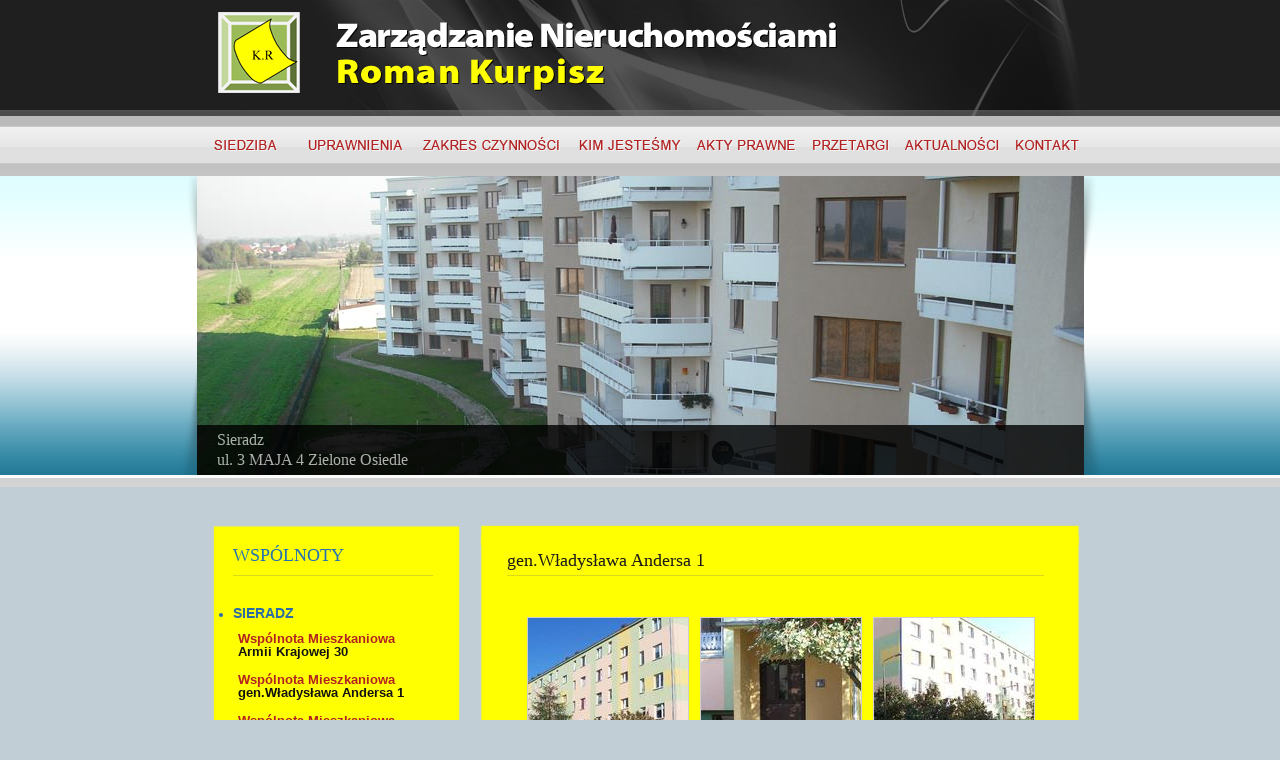

--- FILE ---
content_type: text/html; charset=utf-8
request_url: http://rkurpisz.pl/wspolnota/45
body_size: 2903
content:
<!DOCTYPE html>
<html lang='pl'>
<head>
<meta charset='utf-8'>
<title></title>
<meta content='' name='keywords'>
<meta content='' name='description'>
<meta content='MescalDesign - www.mescaldesign.pl' name='author'>
<meta content='7 days' name='revisit-after'>
<meta content='all' name='robots'>
<link href='/assets/favicon-af106926017c1776f47a5d6e10b7272d.ico' rel='shortcut icon' type='image/x-icon'>
<link href='/assets/favicon-11eddb9830c7265fa12922e8ae73f56b.png' rel='apple-touch-icon' type='image/png'>
<link href="/assets/main/application-13cb0f689c710c351756e980b79fb203.css" media="screen" rel="stylesheet" type="text/css" />
<script src="/assets/elastislide/modernizr.custom.17475-d97728d324cb1c94f8918479ac40b539.js" type="text/javascript"></script>
<script src="/assets/elastislide/jquerypp.custom-39215bc8f3d816642421eb6732eb8ce0.js" type="text/javascript"></script>
<script src="/assets/main-aee14ce8f7f98a88bade1aaa7d9da95a.js" type="text/javascript"></script>
<meta content="authenticity_token" name="csrf-param" />
<meta content="PQPlrRJMXvlXgbmvWwebSS76FIO6Rd3I69k5NMp4+sE=" name="csrf-token" />
<!--[if lte IE 8]> <script src="http://html5shiv.googlecode.com/svn/trunk/html5.js"></script> <![endif]-->

</head>
<body>
<div class='bar top'></div>
<div class='bar menu'>
<ul class='menutop'>
<li>
<a class='menu-siedziba' href='/siedziba'></a>
</li>
<li>
<a class='menu-uprawnienia' href='/uprawnienia'></a>
</li>
<li>
<a class='menu-zakres' href='/zakres-czynnosci'></a>
</li>
<li>
<a class='menu-kimjestesmy' href='/kim-jestesmy'></a>
</li>
<li>
<a class='menu-akty' href='/akty-prawne'></a>
</li>
<li>
<a class='menu-przetargi' href='/przetargi'></a>
</li>
<li>
<a class='menu-aktualnosci' href='/aktualnosci'></a>
</li>
<li>
<a class='menu-kontakt' href='/kontakt'></a>
</li>
</ul>
</div>
<div class='bar slider'>
<div class='slider-wrapper theme-default'>
<div class='nivoSlider' id='slider'>
<img alt="Sieradz ul. 3 maja 4 Zielone Osiedle" height="299" src="/assets/slider/1-3dca461d7f4563bf972e1248071659c0.jpg" title="#htmlcaption1" width="887" />
<img alt="Sieradz ul. 3 maja 4 Zielone Osiedle" height="299" src="/assets/slider/2-c494678397407916197bc4407ea6cac1.jpg" title="#htmlcaption1" width="887" />
<img alt="Sieradz ul. 3 maja 4 Zielone Osiedle" height="299" src="/assets/slider/3-f6cd06ca5684f92eee6462e4b6b8d643.jpg" title="#htmlcaption1" width="887" />
<img alt="Sieradz ul. 3 maja 4 Zielone Osiedle" height="299" src="/assets/slider/4-1293822702bd0c14a48fc3c1e2d0716a.jpg" title="#htmlcaption1" width="887" />
<img alt="Sieradz ul. 3 maja 4 Zielone Osiedle" height="299" src="/assets/slider/5-2e7c4f2b5f0590042bbe3ead93d904e7.jpg" title="#htmlcaption1" width="887" />
<img alt="Sieradz ul. 3 maja 4 Zielone Osiedle" height="299" src="/assets/slider/6-e676232412b2a522443c26e6bcd93d2a.jpg" title="#htmlcaption1" width="887" />
<img alt="Sieradz ul. 3 maja 4 Zielone Osiedle" height="299" src="/assets/slider/7-1a07442bf52e77ff7cc6d7b4e22fd858.jpg" title="#htmlcaption1" width="887" />
<img alt="Sieradz ul. 3 maja 4 Zielone Osiedle" height="299" src="/assets/slider/8-0563eeddaa8a09bfbce2b3f1331dd261.jpg" title="#htmlcaption1" width="887" />
</div>
<div class='nivo-html-caption' id='htmlcaption1' style='opacity:0.8;'>
<h1 style='font-size: 16px;line-height:20px; margin-left:10px;'>
Sieradz
<div id='strong'>ul. 3 MAJA 4 Zielone Osiedle</div>
</h1>
</div>
</div>

</div>
<div class='bar page'>
<div class='col left'>
<div class='box'>
<div class='wrap'>
<div class='wrapper'>
<p class='title'>WSPÓLNOTY</p>
<div class='sepbox'></div>
<ul class='menuleft'>
<li class='comm' id='comm_145'>
<a class='comma' data-id='145' href='#'>SIERADZ</a>
<br>
<ul class='selected submenu'>
<li>
<a href='/wspolnota/44'>
<span>Wspólnota Mieszkaniowa</span>
<br>
Armii Krajowej 30 
</a>
</li>
<li>
<a href='/wspolnota/45'>
<span>Wspólnota Mieszkaniowa</span>
<br>
gen.Władysława Andersa 1
</a>
</li>
<li>
<a href='/wspolnota/46'>
<span>Wspólnota Mieszkaniowa</span>
<br>
Grunwaldzka 14 
</a>
</li>
<li>
<a href='/wspolnota/59'>
<span>Wspólnota Mieszkaniowa</span>
<br>
Grunwaldzka 14 
</a>
</li>
<li>
<a href='/wspolnota/60'>
<span>Wspólnota Mieszkaniowa</span>
<br>
Jagiellońska 8-10
</a>
</li>
<li>
<a href='/wspolnota/61'>
<span>Wspólnota Mieszkaniowa</span>
<br>
Pułaskiego 1
</a>
</li>
<li>
<a href='/wspolnota/62'>
<span>Wspólnota Mieszkaniowa</span>
<br>
Targowa 14
</a>
</li>
<li>
<a href='/wspolnota/66'>
<span>Wspólnota Mieszkaniowa</span>
<br>
Sikorskiego 3
</a>
</li>
<li>
<a href='/wspolnota/67'>
<span>Wspólnota Mieszkaniowa</span>
<br>
Jana Pawła II 52
</a>
</li>
<li>
<a href='/wspolnota/69'>
<span>Wspólnota Mieszkaniowa</span>
<br>
Sienkiewicza 8A
</a>
</li>
<li>
<a href='/wspolnota/70'>
<span>Wspólnota Mieszkaniowa</span>
<br>
ul.Warcka 2A
</a>
</li>
<li>
<a href='/wspolnota/71'>
<span>Wspólnota Mieszkaniowa</span>
<br>
3 Maja 4 &quot;Zielone Osiedle&quot;
</a>
</li>
<li>
<a href='/wspolnota/90'>
<span>Wspólnota Mieszkaniowa</span>
<br>
Wodna 2
</a>
</li>
<li>
<a href='/wspolnota/104'>
<span>Wspólnota Mieszkaniowa</span>
<br>
Grabowiec 26
</a>
</li>
<li>
<a href='/wspolnota/106'>
<span>Wspólnota Mieszkaniowa</span>
<br>
Grabowiec 27
</a>
</li>

</ul>
</li>
<li class='comm' id='comm_146'>
<a class='comma' data-id='146' href='#'>ZDUŃSKA WOLA</a>
<br>
<ul class='nil submenu'>
<li>
<a href='/wspolnota/47'>
<span>Wspólnota Mieszkaniowa</span>
<br>
Kilińskiego  37
</a>
</li>
<li>
<a href='/wspolnota/55'>
<span>Wspólnota Mieszkaniowa</span>
<br>
Szadkowska  24
</a>
</li>
<li>
<a href='/wspolnota/56'>
<span>Wspólnota Mieszkaniowa</span>
<br>
Kilińskiego 30A
</a>
</li>
<li>
<a href='/wspolnota/57'>
<span>Wspólnota Mieszkaniowa</span>
<br>
Szadkowska 28
</a>
</li>
<li>
<a href='/wspolnota/58'>
<span>Wspólnota Mieszkaniowa</span>
<br>
Spacerowa 84A
</a>
</li>
<li>
<a href='/wspolnota/73'>
<span>Wspólnota Mieszkaniowa</span>
<br>
Getta Żydowskiego 7A
</a>
</li>
<li>
<a href='/wspolnota/101'>
<span>Wspólnota Mieszkaniowa</span>
<br>
Dąbrowskiego 9
</a>
</li>

</ul>
</li>
<li class='comm' id='comm_147'>
<a class='comma' data-id='147' href='#'>ŁASK</a>
<br>
<ul class='nil submenu'>
<li>
<a href='/wspolnota/50'>
<span>Wspólnota Mieszkaniowa</span>
<br>
Jana Pawła II 19
</a>
</li>
<li>
<a href='/wspolnota/51'>
<span>Wspólnota Mieszkaniowa</span>
<br>
Jana Pawła II 9A
</a>
</li>
<li>
<a href='/wspolnota/52'>
<span>Wspólnota Mieszkaniowa</span>
<br>
Jana Pawła II 9
</a>
</li>
<li>
<a href='/wspolnota/53'>
<span>Wspólnota Mieszkaniowa</span>
<br>
Kosynierów 3
</a>
</li>
<li>
<a href='/wspolnota/54'>
<span>Wspólnota Mieszkaniowa</span>
<br>
Narutowicza 25
</a>
</li>
<li>
<a href='/wspolnota/112'>
<span>Wspólnota Mieszkaniowa</span>
<br>
Jana Pawła II 17
</a>
</li>

</ul>
</li>
<li class='comm' id='comm_151'>
<a class='comma' data-id='151' href='#'>WARTA</a>
<br>
<ul class='nil submenu'>
<li>
<a href='/wspolnota/49'>
<span>Wspólnota Mieszkaniowa</span>
<br>
Sieradzka 7
</a>
</li>
<li>
<a href='/wspolnota/87'>
<span>Wspólnota Mieszkaniowa</span>
<br>
Sieradzka 3
</a>
</li>
<li>
<a href='/wspolnota/95'>
<span>Wspólnota Mieszkaniowa</span>
<br>
Jeziorsko 21
</a>
</li>
<li>
<a href='/wspolnota/96'>
<span>Wspólnota Mieszkaniowa</span>
<br>
Cielce 28
</a>
</li>

</ul>
</li>
<li class='comm' id='comm_152'>
<a class='comma' data-id='152' href='#'>ZŁOCZEW</a>
<br>
<ul class='nil submenu'>
<li>
<a href='/wspolnota/48'>
<span>Wspólnota Mieszkaniowa</span>
<br>
Burzenińska 14
</a>
</li>
<li>
<a href='/wspolnota/97'>
<span>Wspólnota Mieszkaniowa</span>
<br>
Burzenińska 12
</a>
</li>
<li>
<a href='/wspolnota/107'>
<span>Wspólnota Mieszkaniowa</span>
<br>
Kilińskiego 42
</a>
</li>
<li>
<a href='/wspolnota/108'>
<span>Wspólnota Mieszkaniowa</span>
<br>
Kilińskiego 33
</a>
</li>
<li>
<a href='/wspolnota/109'>
<span>Wspólnota Mieszkaniowa</span>
<br>
Kilińskiego 24A
</a>
</li>

</ul>
</li>
<li class='comm' id='comm_158'>
<a class='comma' data-id='158' href='#'>PĘCZNIEW</a>
<br>
<ul class='nil submenu'>
<li>
<a href='/wspolnota/74'>
<span>Wspólnota Mieszkaniowa</span>
<br>
Wspólna 1
</a>
</li>
<li>
<a href='/wspolnota/76'>
<span>Wspólnota Mieszkaniowa</span>
<br>
Wspólna 2
</a>
</li>
<li>
<a href='/wspolnota/77'>
<span>Wspólnota Mieszkaniowa</span>
<br>
Wspólna 3
</a>
</li>
<li>
<a href='/wspolnota/98'>
<span>Wspólnota Mieszkaniowa</span>
<br>
Główna 16
</a>
</li>

</ul>
</li>
<li class='comm' id='comm_159'>
<a class='comma' data-id='159' href='#'>PODDĘBICE</a>
<br>
<ul class='nil submenu'>
<li>
<a href='/wspolnota/82'>
<span>Wspólnota Mieszkaniowa</span>
<br>
Stacja Poddębice 2
</a>
</li>

</ul>
</li>
<li class='comm' id='comm_161'>
<a class='comma' data-id='161' href='#'>TUREK</a>
<br>
<ul class='nil submenu'>
<li>
<a href='/wspolnota/86'>
<span>Wspólnota Mieszkaniowa</span>
<br>
Smorawińskiego 1
</a>
</li>
<li>
<a href='/wspolnota/88'>
<span>Wspólnota Mieszkaniowa</span>
<br>
Armii Krajowej 22
</a>
</li>
<li>
<a href='/wspolnota/89'>
<span>Wspólnota Mieszkaniowa</span>
<br>
Smorawińskiego 3
</a>
</li>
<li>
<a href='/wspolnota/99'>
<span>Wspólnota Mieszkaniowa</span>
<br>
Stawickiego 9
</a>
</li>
<li>
<a href='/wspolnota/100'>
<span>Wspólnota Mieszkaniowa</span>
<br>
Władysławów
</a>
</li>
<li>
<a href='/wspolnota/110'>
<span>Wspólnota Mieszkaniowa</span>
<br>
Milewskiego 8
</a>
</li>
<li>
<a href='/wspolnota/111'>
<span>Wspólnota Mieszkaniowa</span>
<br>
Wyzwolenia 35
</a>
</li>

</ul>
</li>

</ul>
</div>
</div>
</div>
</div>
<div class='col right'>
<div class='pbox'>
<div class='wrap'>
<div class='wrapper'>
<div class='margin'>
<p class='title'>gen.Władysława Andersa 1</p>
<div class='seppage'></div>
<br>

<div class='gallery_thumbs'>
<div class='picture prev'>
<a class='fancy' href='/system/pics/95/big/100-2379.jpg' rel='galery_13' title=''>
<span>
<img alt="100-2379" src="/system/pics/95/prev/100-2379.jpg" />
</span>
</a>
</div>
<div class='picture prev'>
<a class='fancy' href='/system/pics/98/big/100-2382.jpg' rel='galery_13' title=''>
<span>
<img alt="100-2382" src="/system/pics/98/prev/100-2382.jpg" />
</span>
</a>
</div>
<div class='picture prev'>
<a class='fancy' href='/system/pics/101/big/100-2386.jpg' rel='galery_13' title=''>
<span>
<img alt="100-2386" src="/system/pics/101/prev/100-2386.jpg" />
</span>
</a>
</div>

</div>


<script>
  $('.comm ul.selected').removeClass('selected');
  $("#comm_145 ul").addClass('selected');
</script>

</div>
</div>
</div>
</div>
</div>
</div>
<div class='bar foot'>
<div class='footer'>
<ul class='menufoot'>
<li>
<a href='/siedziba'>SIEDZIBA</a>
</li>
<li>
<a href='/uprawnienia'>UPRAWNIENIA</a>
</li>
<li>
<a href='/zakres-czynnosci'>ZAKRES CZYNNOŚCI</a>
</li>
<li>
<a href='/kim-jestesmy'>KIM JESTEŚMY</a>
</li>
<li>
<a href='/akty-prawne'>AKTY PRAWNE</a>
</li>
<li>
<a href='/aktualnosci'>AKTUALNOŚCI</a>
</li>
<li>
<a href='/kontakt'>KONTAKT</a>
</li>
</ul>
<a class='mescaldesign' href='http://mescaldesign.pl' title='Projektowanie stron, dedykowane roziwązania B2B'>
<span>
MescalDesign
<br>
Dedykowane rozwiązania internetowe
</span>
</a>
</div>
</div>
<script>
  var _gaq = _gaq || [];
  _gaq.push(['_setAccount', 'UA-26268614-35']);
  _gaq.push(['_setDomainName', 'finan.pl']);
  _gaq.push(['_trackPageview']);
  (function() {
    var ga = document.createElement('script');
    ga.type = 'text/javascript'; ga.async = true;
    ga.src = ('https:' == document.location.protocol ? 'https://ssl' : 'http://www') + '.google-analytics.com/ga.js';
    var s = document.getElementsByTagName('script')[0]; s.parentNode.insertBefore(ga, s);
  })();
</script>

</body>
</html>


--- FILE ---
content_type: text/css
request_url: http://rkurpisz.pl/assets/main/application-13cb0f689c710c351756e980b79fb203.css
body_size: 4338
content:
html,body,div,span,applet,object,iframe,h1,h2,h3,h4,h5,h6,p,blockquote,pre,a,abbr,acronym,address,big,cite,code,del,dfn,em,img,ins,kbd,q,s,samp,small,strike,strong,sub,sup,tt,var,b,u,i,center,dl,dt,dd,ol,ul,li,fieldset,form,label,legend,table,caption,tbody,tfoot,thead,tr,th,td,article,aside,canvas,details,embed,figure,figcaption,footer,header,hgroup,menu,nav,output,ruby,section,summary,time,mark,audio,video{margin:0;padding:0;border:0;font-size:100%;font:inherit;vertical-align:baseline}article,aside,details,figcaption,figure,footer,header,hgroup,menu,nav,section{display:block}body{line-height:1}ol,ul{list-style:none}blockquote,q{quotes:none}blockquote:before,blockquote:after,q:before,q:after{content:'';content:none}table{border-collapse:collapse;border-spacing:0}.clear{display:block;clear:both;margin:0px;padding:0px;font-size:1px;border:0px none}a:active{outline:0px none}a:focus{-moz-outline-style:none;outline:0px none}:focus{outline:0px none;-moz-outline-style:none}.nivoSlider{position:relative;width:100%;height:auto;overflow:hidden}.nivoSlider img{position:absolute;top:0px;left:0px;max-width:none}.nivo-main-image{display:block !important;position:relative !important;width:100% !important}.nivoSlider a.nivo-imageLink{position:absolute;top:0px;left:0px;width:100%;height:100%;border:0;padding:0;margin:0;z-index:6;display:none}.nivo-slice{display:block;position:absolute;z-index:5;height:100%;top:0}.nivo-box{display:block;position:absolute;z-index:5;overflow:hidden}.nivo-box img{display:block}.nivo-caption{position:absolute;left:0px;bottom:0px;background:#000;color:#cbcbcb;width:100%;z-index:8;padding:5px 10px;opacity:0.8;overflow:hidden;display:none;-moz-opacity:0.8;filter:alpha(opacity=8);-webkit-box-sizing:border-box;-moz-box-sizing:border-box;box-sizing:border-box}.nivo-caption p{padding:5px;margin:0}.nivo-caption a{display:inline !important}.nivo-html-caption{display:none}.nivo-directionNav a{position:absolute;top:45%;z-index:9;cursor:pointer}.nivo-prevNav{left:0px;display:none}.nivo-nextNav{right:0px;display:none}.nivo-controlNav{text-align:center;padding:15px 0}.nivo-controlNav a{cursor:pointer}.nivo-controlNav a.active{font-weight:bold}#fancybox-loading{position:fixed;top:50%;left:50%;width:40px;height:40px;margin-top:-20px;margin-left:-20px;cursor:pointer;overflow:hidden;z-index:1104;display:none}#fancybox-loading div{position:absolute;top:0;left:0;width:40px;height:480px;background-image:url(/assets/fancybox/fancybox-2860894247caf01164e4c782a8b12349.png)}#fancybox-overlay{position:absolute;top:0;left:0;width:100%;z-index:1100;display:none}#fancybox-tmp{padding:0;margin:0;border:0;overflow:auto;display:none}#fancybox-wrap{position:absolute;top:0;left:0;padding:20px;z-index:1101;outline:none;display:none}#fancybox-outer{position:relative;width:100%;height:100%;background:#fff}#fancybox-content{width:0;height:0;padding:0;outline:none;position:relative;overflow:hidden;z-index:1102;border:0px solid #fff}#fancybox-hide-sel-frame{position:absolute;top:0;left:0;width:100%;height:100%;background:transparent;z-index:1101}#fancybox-close{position:absolute;top:-15px;right:-15px;width:30px;height:30px;background:transparent url(/assets/fancybox/fancybox-2860894247caf01164e4c782a8b12349.png) -40px 0px;cursor:pointer;z-index:1103;display:none}#fancybox-error{color:#444;font:normal 12px Arial;line-height:20px;padding:14px;margin:0}#fancybox-img{width:100%;height:100%;padding:0;margin:0;border:none;outline:none;line-height:0;vertical-align:top}#fancybox-frame{width:100%;height:100%;border:none;display:block}#fancybox-left,#fancybox-right{position:absolute;bottom:0px;height:100%;width:35%;cursor:pointer;outline:none;background:transparent url(/assets/fancybox/blank-b3f96f160b75b1b49b426754ba188fe8.gif);z-index:1102;display:none}#fancybox-left{left:0px}#fancybox-right{right:0px}#fancybox-left-ico,#fancybox-right-ico{position:absolute;top:50%;left:-9999px;width:30px;height:30px;margin-top:-15px;cursor:pointer;z-index:1102;display:block}#fancybox-left-ico{background-image:url(/assets/fancybox/fancybox-2860894247caf01164e4c782a8b12349.png);background-position:-40px -30px}#fancybox-right-ico{background-image:url(/assets/fancybox/fancybox-2860894247caf01164e4c782a8b12349.png);background-position:-40px -60px}#fancybox-left:hover,#fancybox-right:hover{visibility:visible}#fancybox-left:hover span{left:20px}#fancybox-right:hover span{left:auto;right:20px}.fancybox-bg{position:absolute;padding:0;margin:0;border:0;width:20px;height:20px;z-index:1001}#fancybox-bg-n{top:-20px;left:0;width:100%;background-image:url(/assets/fancybox/fancybox-x-4e35ce6c8ff47ab0b8a17881ac64b613.png)}#fancybox-bg-ne{top:-20px;right:-20px;background-image:url(/assets/fancybox/fancybox-2860894247caf01164e4c782a8b12349.png);background-position:-40px -162px}#fancybox-bg-e{top:0;right:-20px;height:100%;background-image:url(/assets/fancybox/fancybox-y-d0e77f237d1741daec6fa30b76eb4989.png);background-position:-20px 0px}#fancybox-bg-se{bottom:-20px;right:-20px;background-image:url(/assets/fancybox/fancybox-2860894247caf01164e4c782a8b12349.png);background-position:-40px -182px}#fancybox-bg-s{bottom:-20px;left:0;width:100%;background-image:url(/assets/fancybox/fancybox-x-4e35ce6c8ff47ab0b8a17881ac64b613.png);background-position:0px -20px}#fancybox-bg-sw{bottom:-20px;left:-20px;background-image:url(/assets/fancybox/fancybox-2860894247caf01164e4c782a8b12349.png);background-position:-40px -142px}#fancybox-bg-w{top:0;left:-20px;height:100%;background-image:url(/assets/fancybox/fancybox-y-d0e77f237d1741daec6fa30b76eb4989.png)}#fancybox-bg-nw{top:-20px;left:-20px;background-image:url(/assets/fancybox/fancybox-2860894247caf01164e4c782a8b12349.png);background-position:-40px -122px}#fancybox-title{font-family:Helvetica;font-size:12px;z-index:1102}.fancybox-title-inside{padding-bottom:10px;text-align:center;color:#333;background:#fff;position:relative}.fancybox-title-outside{padding-top:10px;color:#fff}.fancybox-title-over{position:absolute;bottom:0;left:0;color:#FFF;text-align:left}#fancybox-title-over{padding:10px;background-image:url(/assets/fancybox/fancy_title_over-747a5394bc5a4e07c8c0c6062abe9dc7.png);display:block}.fancybox-title-float{position:absolute;left:0;bottom:-20px;height:32px}#fancybox-title-float-wrap{border:none;border-collapse:collapse;width:auto}#fancybox-title-float-wrap td{border:none;white-space:nowrap}#fancybox-title-float-left{padding:0 0 0 15px;background:url(/assets/fancybox/fancybox-2860894247caf01164e4c782a8b12349.png) -40px -90px no-repeat}#fancybox-title-float-main{color:#FFF;line-height:29px;font-weight:bold;padding:0 0 3px 0;background:url(/assets/fancybox/fancybox-x-4e35ce6c8ff47ab0b8a17881ac64b613.png) 0px -40px}#fancybox-title-float-right{padding:0 0 0 15px;background:url(/assets/fancybox/fancybox-2860894247caf01164e4c782a8b12349.png) -55px -90px no-repeat}.fancybox-ie6 #fancybox-close{background:transparent;filter:progid:DXImageTransform.Microsoft.AlphaImageLoader(src='fancybox/fancy_close.png', sizingMethod='scale')}.fancybox-ie6 #fancybox-left-ico{background:transparent;filter:progid:DXImageTransform.Microsoft.AlphaImageLoader(src='fancybox/fancy_nav_left.png', sizingMethod='scale')}.fancybox-ie6 #fancybox-right-ico{background:transparent;filter:progid:DXImageTransform.Microsoft.AlphaImageLoader(src='fancybox/fancy_nav_right.png', sizingMethod='scale')}.fancybox-ie6 #fancybox-title-over{background:transparent;filter:progid:DXImageTransform.Microsoft.AlphaImageLoader(src='fancybox/fancy_title_over.png', sizingMethod='scale');zoom:1}.fancybox-ie6 #fancybox-title-float-left{background:transparent;filter:progid:DXImageTransform.Microsoft.AlphaImageLoader(src='fancybox/fancy_title_left.png', sizingMethod='scale')}.fancybox-ie6 #fancybox-title-float-main{background:transparent;filter:progid:DXImageTransform.Microsoft.AlphaImageLoader(src='fancybox/fancy_title_main.png', sizingMethod='scale')}.fancybox-ie6 #fancybox-title-float-right{background:transparent;filter:progid:DXImageTransform.Microsoft.AlphaImageLoader(src='fancybox/fancy_title_right.png', sizingMethod='scale')}.fancybox-ie6 #fancybox-bg-w,.fancybox-ie6 #fancybox-bg-e,.fancybox-ie6 #fancybox-left,.fancybox-ie6 #fancybox-right,#fancybox-hide-sel-frame{height:expression(this.parentNode.clientHeight + "px")}#fancybox-loading.fancybox-ie6{position:absolute;margin-top:0;top:expression( (-20 + (document.documentElement.clientHeight ? document.documentElement.clientHeight/2 : document.body.clientHeight/2 ) + ( ignoreMe = document.documentElement.scrollTop ? document.documentElement.scrollTop : document.body.scrollTop )) + 'px')}#fancybox-loading.fancybox-ie6 div{background:transparent;filter:progid:DXImageTransform.Microsoft.AlphaImageLoader(src='fancybox/fancy_loading.png', sizingMethod='scale')}.fancybox-ie .fancybox-bg{background:transparent !important}.fancybox-ie #fancybox-bg-n{filter:progid:DXImageTransform.Microsoft.AlphaImageLoader(src=asset_url('fancybox/fancy_shadow_n.png'), sizingMethod='scale')}.fancybox-ie #fancybox-bg-ne{filter:progid:DXImageTransform.Microsoft.AlphaImageLoader(src=asset_url('fancybox/fancy_shadow_ne.png'), sizingMethod='scale')}.fancybox-ie #fancybox-bg-e{filter:progid:DXImageTransform.Microsoft.AlphaImageLoader(src=asset_url('fancybox/fancy_shadow_e.png'), sizingMethod='scale')}.fancybox-ie #fancybox-bg-se{filter:progid:DXImageTransform.Microsoft.AlphaImageLoader(src=asset_url('fancybox/fancy_shadow_se.png'), sizingMethod='scale')}.fancybox-ie #fancybox-bg-s{filter:progid:DXImageTransform.Microsoft.AlphaImageLoader(src=asset_url('fancybox/fancy_shadow_s.png'), sizingMethod='scale')}.fancybox-ie #fancybox-bg-sw{filter:progid:DXImageTransform.Microsoft.AlphaImageLoader(src=asset_url('fancybox/fancy_shadow_sw.png'), sizingMethod='scale')}.fancybox-ie #fancybox-bg-w{filter:progid:DXImageTransform.Microsoft.AlphaImageLoader(src=asset_url('fancybox/fancy_shadow_w.png'), sizingMethod='scale')}.fancybox-ie #fancybox-bg-nw{filter:progid:DXImageTransform.Microsoft.AlphaImageLoader(src=asset_url('fancybox/fancy_shadow_nw.png'), sizingMethod='scale')}.menu-sprite,.menu-aktualnosci,.menu-akty,.menu-kimjestesmy,.menu-kontakt,.menu-przetargi,.menu-siedziba,.menu-uprawnienia,.menu-zakres{background-image:url(/assets/main/menu-se399afdacf-5181649e3bd0a2036a8d71f1f08ad759.png);background-repeat:no-repeat}.menu-aktualnosci{background-position:0 0;height:60px;width:110px}.menu-aktualnosci:hover,.menu-aktualnosci.aktualnosci-hover{background-position:0 -60px}.menu-akty{background-position:0 -120px;height:60px;width:115px}.menu-akty:hover,.menu-akty.akty-hover{background-position:0 -180px}.menu-kimjestesmy{background-position:0 -240px;height:60px;width:119px}.menu-kimjestesmy:hover,.menu-kimjestesmy.kimjestesmy-hover{background-position:0 -300px}.menu-kontakt{background-position:0 -360px;height:60px;width:77px}.menu-kontakt:hover,.menu-kontakt.kontakt-hover{background-position:0 -420px}.menu-przetargi{background-position:0 -480px;height:60px;width:93px}.menu-przetargi:hover,.menu-przetargi.przetargi-hover{background-position:0 -540px}.menu-siedziba{background-position:0 -600px;height:60px;width:97px}.menu-siedziba:hover,.menu-siedziba.siedziba-hover{background-position:0 -660px}.menu-uprawnienia{background-position:0 -720px;height:60px;width:119px}.menu-uprawnienia:hover,.menu-uprawnienia.uprawnienia-hover{background-position:0 -780px}.menu-zakres{background-position:0 -840px;height:60px;width:157px}.menu-zakres:hover,.menu-zakres.zakres-hover{background-position:0 -900px}body{background-image:url(/assets/main/bg_all-5c49dc722f531fceab0797898f716108.png);background-color:#C1CED6;background-position:0 0;background-repeat:repeat-x}.bar{width:100%;position:relative;overflow:hidden}.bar.top{width:953px;min-height:116px;margin:0px auto;background-image:url(/assets/main/top_bg-69bfed77adb7acb550eb957f32726d29.png);background-color:transparent;background-position:0 0;background-repeat:no-repeat}.bar.menu{width:887px;min-height:60px;margin:0px auto}.bar.menu .menutop li{float:left;display:inline-block}.bar.menu .menutop li a{display:block}.bar.slider{width:953px;min-height:299px;margin:0px auto;background-image:url(/assets/main/slider_bg-9c3d19aaea3c3bc6b3ca27ce85c913b0.png);background-color:transparent;background-position:50% 0;background-repeat:no-repeat}.bar.slider #slider{width:887px;height:299px;overflow:hidden;margin:0px auto}.bar.page{width:887px;min-height:600px;margin:0px auto}.bar.page .col{float:left;overflow:hidden}.bar.page .col.left{width:280px;min-height:600px}.bar.page .col.left .menuleft{width:280px;margin:30px auto;font-size:12px;list-style:disc}.bar.page .col.left .menuleft li{color:#2c6da3;margin-left:20px;margin-top:5px}.bar.page .col.left .menuleft li a{font-family:Verdana,sans-serif;font-size:14px;color:#2c6da3;text-decoration:none;font-weight:bold;cursor:pointer}.bar.page .col.left .menuleft li ul{width:250px;margin-top:7px;margin-left:5px;margin-bottom:20px;display:none}.bar.page .col.left .menuleft li ul.selected{display:block}.bar.page .col.left .menuleft li ul li{width:210px;padding:5px 0px;margin-left:0px}.bar.page .col.left .menuleft li ul li a{cursor:pointer;font-family:"Trabuchet MS",sans-serif;font-size:13px;color:#121212}.bar.page .col.left .menuleft li ul li a span{color:#B22222}.bar.page .col.left .menuleft li ul li a:hover{color:#2c6da3}.bar.page .col.left .box{-moz-box-shadow:0px 5px #333;-webkit-box-shadow:0px 5px #333;box-shadow:0px 5px #333;min-height:200px;margin:50px auto;overflow:hidden;width:247px;background-image:url(/assets/main/box_top-527d8b94b2e59e2eef87888893e3b3de.png);background-color:transparent;background-position:0 0;background-repeat:no-repeat}.bar.page .col.left .box .wrap{min-height:200px;overflow:hidden;width:247px;background-image:url(/assets/main/box_bot-8450363ed2c583d19f14220a4cb4e50e.png);background-color:transparent;background-position:0 bottom;background-repeat:no-repeat}.bar.page .col.left .box .wrap .wrapper{overflow:hidden;margin-top:10px;background-image:url(/assets/main/box_bg-ce729d88523bf3eeff24b01d04cfa7e4.png);background-color:transparent;background-position:left top;background-repeat:repeat-y;min-height:200px;width:247px;margin-bottom:16px}.bar.page .col.left .box .title{font-family:Tahoma;font-size:18px;color:#2571b1;line-height:40px;margin-left:20px}.bar.page .col.right{width:607px;min-height:600px}.bar.page .col.right .pbox{-moz-box-shadow:0px 5px #333;-webkit-box-shadow:0px 5px #333;box-shadow:0px 5px #333;min-height:200px;margin:50px auto;overflow:hidden;width:600px;background-image:url(/assets/main/pbox_top-0d53933d6f06e4dc504c2963d53582c7.png);background-color:transparent;background-position:0 0;background-repeat:no-repeat}.bar.page .col.right .pbox .wrap{min-height:200px;overflow:hidden;width:600px;background-image:url(/assets/main/pbox_bot-15a0d3553addb1700a52c56ec8bdf6e6.png);background-color:transparent;background-position:0 bottom;background-repeat:no-repeat}.bar.page .col.right .pbox .wrap .wrapper{overflow:hidden;margin-top:10px;background-image:url(/assets/main/pbox_bg-8c6281665ea892f1e66b78a1eaa129f3.png);background-color:transparent;background-position:left top;background-repeat:repeat-y;min-height:200px;width:600px;margin-bottom:16px}.bar.page .col.right .pbox .wrap .wrapper .margin{overflow:hidden;width:547px;margin:10px auto;font-family:Tahoma;font-size:12px;color:#505050;line-height:1.7em}.bar.page .col.right .pbox .wrap .wrapper .margin p{margin-bottom:2em}.bar.page .col.right .pbox .title{font-family:Tahoma;font-size:18px;color:#1b1b1b;line-height:30px;margin:0 !important}.bar.page .col.right .pbox .street{font-family:Tahoma;font-size:18px;color:#2571b1;line-height:30px}.bar.foot{width:100%;background-color:#0B5F8B}.bar.foot .footer{position:relative;width:919px;min-height:80px;margin:0px auto;background-image:url(/assets/main/foot_bg-bf0ec3252dee2d1b0e77dd34f450fcba.png);background-color:transparent;background-position:50% 0;background-repeat:no-repeat}.bar.foot .menufoot{text-align:center}.bar.foot .menufoot li{display:inline;padding:0px 10px;border-left:1px solid #fff}.bar.foot .menufoot li:first-child{border:0px none}.bar.foot .menufoot li a{font-family:Verdana;font-size:11px;color:#ffffff;padding:0px 5px;line-height:40px;text-decoration:none;text-shadow:0px 2px 3px rgba(0,0,0,0.2)}.bar.foot .menufoot li a:hover{text-decoration:underline}.mescaldesign{height:44px;width:400px;background-image:url(/assets/main/logo_mescaldesign-9341fe10a222b8805e54e39dcf626cd2.png);background-color:transparent;background-position:0 right;background-repeat:no-repeat;display:block;font-family:tahoma,sans-serif;font-size:10px;text-decoration:none;position:absolute;bottom:0px;left:-25px;color:#108FD1}.mescaldesign span{position:absolute;bottom:5px;left:40px;line-height:12px;text-shadow:0px 2px 3px rgba(0,0,0,0.2)}.mescaldesign:hover{color:#cecece}.sepbox{width:200px;height:1px;overflow:hidden;background-image:url(/assets/main/box_separator-ea072eb895f45e58b43264ac65518917.png);background-color:transparent;background-position:0 0;background-repeat:no-repeat;margin-left:20px}.seppage{width:537px;height:1px;overflow:hidden;background-image:url(/assets/main/separator_cont-7b75fcfc19e19e280ba0a4bdb9c04da2.png);background-color:transparent;background-position:0 0;background-repeat:no-repeat}.news{overflow:hidden;margin-bottom:10px;margin-top:10px}.news .newstitle{font-size:14px;color:#4b4b4b}.news .newsdate{font-style:italic;float:right;font-size:11px;color:#9b9b9b}.news .more{display:block;float:right;line-height:30px;color:#267C99;text-decoration:underline}.att{line-height:20px;width:95%;min-height:30px;border-bottom:1px solid #cecece;overflow:hidden}.att span{display:block;float:left;line-height:30px}.att span .ico{width:16px;height:16px;display:block;margin-top:8px}.att .description{width:95%;display:block;clear:both;margin-top:0px;padding:0px 15px 5px 22px;height:30px;color:#6b6b6b;font-style:normal;font-size:11px;font-family:Arial,sans-serif;height:auto;overflow:auto;line-height:13px;text-align:justify}.att .type{width:20px}.att .name{width:74%;padding:0;margin:0}.att .name a{color:#267C99}.att .name a:hover{color:#000}.att .size{width:110px;float:right;text-align:right;font-size:10px;font-family:tahoma,sans-serif}strong,b{font-weight:bold}.gallery_thumbs{margin-top:0px;text-align:center}.gallery_thumbs .picture{position:relative;text-align:center;overflow:hidden;display:inline-block;margin:10px 0px;padding:0px 5px}.gallery_thumbs .picture .title{width:100%;height:30px;overflow:hidden;background-color:transparent;position:absolute;bottom:0;left:0;color:white;line-height:30px;text-align:center;opacity:0.9}.gallery_thumbs .picture .title p{font-family:Arial,sans-serif;color:#000;font-size:12px;text-align:center}.gallery_thumbs .picture.tiny{width:16px;height:46px}.gallery_thumbs .picture.small{width:32px;height:62px}.gallery_thumbs .picture.icon{width:64px;height:94px}.gallery_thumbs .picture.thumb{width:100px;height:130px}.gallery_thumbs .picture.prev{width:160px;height:190px}.gallery_thumbs .picture.mapa{width:300px;height:430px}.gallery_thumbs .picture.normal{width:400px;height:430px}.gallery_thumbs .picture.large{width:600px;height:630px}.gallery_thumbs .picture.big{width:800px;height:830px}.gallery_thumbs .picture.huge{width:1024px;height:1054px}.gallery_thumbs .picture a{background-color:transparent;display:table;cursor:pointer;width:100%;height:100%;margin:auto;text-align:center}.gallery_thumbs .picture a span{background-color:transparent;display:table-cell;width:100%;height:100%;vertical-align:middle;overflow:hidden}.gallery_thumbs .picture a span img{display:inline;border:1px solid #cecece}


--- FILE ---
content_type: application/javascript
request_url: http://rkurpisz.pl/assets/main-aee14ce8f7f98a88bade1aaa7d9da95a.js
body_size: 43659
content:
/*!
 * jQuery JavaScript Library v1.6.3
 * http://jquery.com/
 *
 * Copyright 2011, John Resig
 * Dual licensed under the MIT or GPL Version 2 licenses.
 * http://jquery.org/license
 *
 * Includes Sizzle.js
 * http://sizzlejs.com/
 * Copyright 2011, The Dojo Foundation
 * Released under the MIT, BSD, and GPL Licenses.
 *
 * Date: Wed Aug 31 10:35:15 2011 -0400
 */
!function(L,O){function l(e,t,n){if(n===O&&1===e.nodeType){var i="data-"+t.replace(q,"$1-$2").toLowerCase();if("string"==typeof(n=e.getAttribute(i))){try{n="true"===n||"false"!==n&&("null"===n?null:I.isNaN(n)?H.test(n)?I.parseJSON(n):n:parseFloat(n))}catch(r){}I.data(e,t,n)}else n=O}return n}function c(e){for(var t in e)if("toJSON"!==t)return!1;return!0}function a(e,t,n){var i=t+"defer",r=t+"queue",a=t+"mark",o=I.data(e,i,O,!0);!o||"queue"!==n&&I.data(e,r,O,!0)||"mark"!==n&&I.data(e,a,O,!0)||setTimeout(function(){I.data(e,r,O,!0)||I.data(e,a,O,!0)||(I.removeData(e,i,!0),o.resolve())},0)}function g(){return!1}function n(){return!0}function i(e,t,n){var i=I.extend({},n[0]);i.type=e,i.originalEvent={},i.liveFired=O,I.event.handle.call(t,i),i.isDefaultPrevented()&&n[0].preventDefault()}function t(e){var t,n,i,r,a,o,s,l,c,u,d,f,p=[],h=[],m=I._data(this,"events");if(e.liveFired!==this&&m&&m.live&&!e.target.disabled&&(!e.button||"click"!==e.type)){e.namespace&&(d=new RegExp("(^|\\.)"+e.namespace.split(".").join("\\.(?:.*\\.)?")+"(\\.|$)")),e.liveFired=this;var v=m.live.slice(0);for(s=0;s<v.length;s++)(a=v[s]).origType.replace(Q,"")===e.type?h.push(a.selector):v.splice(s--,1);for(l=0,c=(r=I(e.target).closest(h,e.currentTarget)).length;l<c;l++)for(u=r[l],s=0;s<v.length;s++)a=v[s],u.selector!==a.selector||d&&!d.test(a.namespace)||u.elem.disabled||(o=u.elem,i=null,"mouseenter"!==a.preType&&"mouseleave"!==a.preType||(e.type=a.preType,(i=I(e.relatedTarget).closest(a.selector)[0])&&I.contains(o,i)&&(i=o)),i&&i===o||p.push({elem:o,handleObj:a,level:u.level}));for(l=0,c=p.length;l<c&&(r=p[l],!(n&&r.level>n))&&(e.currentTarget=r.elem,e.data=r.handleObj.data,e.handleObj=r.handleObj,!1!==(f=r.handleObj.origHandler.apply(r.elem,arguments))&&!e.isPropagationStopped()||(n=r.level,!1===f&&(t=!1),!e.isImmediatePropagationStopped()));l++);return t}}function m(e,t){return(e&&"*"!==e?e+".":"")+t.replace(Y,"`").replace(Z,"&")}function r(e){return!e||!e.parentNode||11===e.parentNode.nodeType}function o(e,n,i){if(n=n||0,I.isFunction(n))return I.grep(e,function(e,t){return!!n.call(e,t,e)===i});if(n.nodeType)return I.grep(e,function(e){return e===n===i});if("string"==typeof n){var t=I.grep(e,function(e){return 1===e.nodeType});if(de.test(n))return I.filter(n,t,!i);n=I.filter(n,t)}return I.grep(e,function(e){return 0<=I.inArray(e,n)===i})}function f(e){return I.nodeName(e,"table")?e.getElementsByTagName("tbody")[0]||e.appendChild(e.ownerDocument.createElement("tbody")):e}function s(e,t){if(1===t.nodeType&&I.hasData(e)){var n=I.expando,i=I.data(e),r=I.data(t,i);if(i=i[n]){var a=i.events;if(r=r[n]=I.extend({},i),a)for(var o in delete r.handle,r.events={},a)for(var s=0,l=a[o].length;s<l;s++)I.event.add(t,o+(a[o][s].namespace?".":"")+a[o][s].namespace,a[o][s],a[o][s].data)}}}function u(e,t){var n;1===t.nodeType&&(t.clearAttributes&&t.clearAttributes(),t.mergeAttributes&&t.mergeAttributes(e),"object"===(n=t.nodeName.toLowerCase())?t.outerHTML=e.outerHTML:"input"!==n||"checkbox"!==e.type&&"radio"!==e.type?"option"===n?t.selected=e.defaultSelected:"input"!==n&&"textarea"!==n||(t.defaultValue=e.defaultValue):(e.checked&&(t.defaultChecked=t.checked=e.checked),t.value!==e.value&&(t.value=e.value)),t.removeAttribute(I.expando))}function d(e){return"getElementsByTagName"in e?e.getElementsByTagName("*"):"querySelectorAll"in e?e.querySelectorAll("*"):[]}function p(e){"checkbox"!==e.type&&"radio"!==e.type||(e.defaultChecked=e.checked)}function y(e){I.nodeName(e,"input")?p(e):"getElementsByTagName"in e&&I.grep(e.getElementsByTagName("input"),p)}function h(e,t){t.src?I.ajax({url:t.src,async:!1,dataType:"script"}):I.globalEval((t.text||t.textContent||t.innerHTML||"").replace(Se,"/*$0*/")),t.parentNode&&t.parentNode.removeChild(t)}function v(e,t,n){var i="width"===t?e.offsetWidth:e.offsetHeight,r="width"===t?Re:Be;return 0<i?"border"!==n&&I.each(r,function(){n||(i-=parseFloat(I.css(e,"padding"+this))||0),"margin"===n?i+=parseFloat(I.css(e,n+this))||0:i-=parseFloat(I.css(e,"border"+this+"Width"))||0}):(((i=ke(e,t,t))<0||null==i)&&(i=e.style[t]||0),i=parseFloat(i)||0,n&&I.each(r,function(){i+=parseFloat(I.css(e,"padding"+this))||0,"padding"!==n&&(i+=parseFloat(I.css(e,"border"+this+"Width"))||0),"margin"===n&&(i+=parseFloat(I.css(e,n+this))||0)})),i+"px"}function e(s){return function(e,t){if("string"!=typeof e&&(t=e,e="*"),I.isFunction(t))for(var n,i,r=e.toLowerCase().split(Ye),a=0,o=r.length;a<o;a++)n=r[a],(i=/^\+/.test(n))&&(n=n.substr(1)||"*"),(s[n]=s[n]||[])[i?"unshift":"push"](t)}}function S(e,t,n,i,r,a){(a=a||{})[r=r||t.dataTypes[0]]=!0;for(var o,s=e[r],l=0,c=s?s.length:0,u=e===nt;l<c&&(u||!o);l++)"string"==typeof(o=s[l](t,n,i))&&(!u||a[o]?o=O:(t.dataTypes.unshift(o),o=S(e,t,n,i,o,a)));return!u&&o||a["*"]||(o=S(e,t,n,i,"*",a)),o}function b(e,t){var n,i,r=I.ajaxSettings.flatOptions||{};for(n in t)t[n]!==O&&((r[n]?e:i||(i={}))[n]=t[n]);i&&I.extend(!0,e,i)}function x(n,e,i,r){if(I.isArray(e))I.each(e,function(e,t){i||_e.test(n)?r(n,t):x(n+"["+("object"==typeof t||I.isArray(t)?e:"")+"]",t,i,r)});else if(i||null==e||"object"!=typeof e)r(n,e);else for(var t in e)x(n+"["+t+"]",e[t],i,r)}function N(e,t,n){var i,r,a,o,s=e.contents,l=e.dataTypes,c=e.responseFields;for(r in c)r in n&&(t[c[r]]=n[r]);for(;"*"===l[0];)l.shift(),i===O&&(i=e.mimeType||t.getResponseHeader("content-type"));if(i)for(r in s)if(s[r]&&s[r].test(i)){l.unshift(r);break}if(l[0]in n)a=l[0];else{for(r in n){if(!l[0]||e.converters[r+" "+l[0]]){a=r;break}o||(o=r)}a=a||o}if(a)return a!==l[0]&&l.unshift(a),n[a]}function k(e,t){e.dataFilter&&(t=e.dataFilter(t,e.dataType));var n,i,r,a,o,s,l,c,u=e.dataTypes,d={},f=u.length,p=u[0];for(n=1;n<f;n++){if(1===n)for(i in e.converters)"string"==typeof i&&(d[i.toLowerCase()]=e.converters[i]);if(a=p,"*"===(p=u[n]))p=a;else if("*"!==a&&a!==p){if(!(s=d[o=a+" "+p]||d["* "+p]))for(l in c=O,d)if(((r=l.split(" "))[0]===a||"*"===r[0])&&(c=d[r[1]+" "+p])){!0===(l=d[l])?s=c:!0===c&&(s=l);break}s||c||I.error("No conversion from "+o.replace(" "," to ")),!0!==s&&(t=s?s(t):c(l(t)))}}return t}function w(){try{return new L.XMLHttpRequest}catch(e){}}function C(){try{return new L.ActiveXObject("Microsoft.XMLHTTP")}catch(e){}}function T(){return setTimeout(E,0),ht=I.now()}function E(){ht=O}function j(e,t){var n={};return I.each(yt.concat.apply([],yt.slice(0,t)),function(){n[this]=e}),n}function A(e){if(!mt[e]){var t=M.body,n=I("<"+e+">").appendTo(t),i=n.css("display");n.remove(),"none"!==i&&""!==i||(dt||((dt=M.createElement("iframe")).frameBorder=dt.width=dt.height=0),t.appendChild(dt),ft&&dt.createElement||((ft=(dt.contentWindow||dt.contentDocument).document).write(("CSS1Compat"===M.compatMode?"<!doctype html>":"")+"<html><body>"),ft.close()),n=ft.createElement(e),ft.body.appendChild(n),i=I.css(n,"display"),t.removeChild(dt)),mt[e]=i}return mt[e]}function D(e){return I.isWindow(e)?e:9===e.nodeType&&(e.defaultView||e.parentWindow)}var M=L.document,R=L.navigator,F=L.location,I=function(){function n(){if(!f.isReady){try{M.documentElement.doScroll("left")}catch(e){return void setTimeout(n,1)}f.ready()}}var i,e,r,a,f=function(e,t){return new f.fn.init(e,t,i)},t=L.jQuery,o=L.$,s=/^(?:[^#<]*(<[\w\W]+>)[^>]*$|#([\w\-]*)$)/,l=/\S/,c=/^\s+/,u=/\s+$/,d=/\d/,p=/^<(\w+)\s*\/?>(?:<\/\1>)?$/,h=/^[\],:{}\s]*$/,m=/\\(?:["\\\/bfnrt]|u[0-9a-fA-F]{4})/g,v=/"[^"\\\n\r]*"|true|false|null|-?\d+(?:\.\d*)?(?:[eE][+\-]?\d+)?/g,g=/(?:^|:|,)(?:\s*\[)+/g,y=/(webkit)[ \/]([\w.]+)/,b=/(opera)(?:.*version)?[ \/]([\w.]+)/,x=/(msie) ([\w.]+)/,w=/(mozilla)(?:.*? rv:([\w.]+))?/,C=/-([a-z]|[0-9])/gi,T=/^-ms-/,S=function(e,t){return(t+"").toUpperCase()},N=R.userAgent,k=Object.prototype.toString,E=Object.prototype.hasOwnProperty,j=Array.prototype.push,A=Array.prototype.slice,D=String.prototype.trim,F=Array.prototype.indexOf,I={};return f.fn=f.prototype={constructor:f,init:function(e,t,n){var i,r,a,o;if(!e)return this;if(e.nodeType)return this.context=this[0]=e,this.length=1,this;if("body"===e&&!t&&M.body)return this.context=M,this[0]=M.body,this.selector=e,this.length=1,this;if("string"!=typeof e)return f.isFunction(e)?n.ready(e):(e.selector!==O&&(this.selector=e.selector,this.context=e.context),f.makeArray(e,this));if(!(i="<"===e.charAt(0)&&">"===e.charAt(e.length-1)&&3<=e.length?[null,e,null]:s.exec(e))||!i[1]&&t)return!t||t.jquery?(t||n).find(e):this.constructor(t).find(e);if(i[1])return o=(t=t instanceof f?t[0]:t)?t.ownerDocument||t:M,(a=p.exec(e))?f.isPlainObject(t)?(e=[M.createElement(a[1])],f.fn.attr.call(e,t,!0)):e=[o.createElement(a[1])]:e=((a=f.buildFragment([i[1]],[o])).cacheable?f.clone(a.fragment):a.fragment).childNodes,f.merge(this,e);if((r=M.getElementById(i[2]))&&r.parentNode){if(r.id!==i[2])return n.find(e);this.length=1,this[0]=r}return this.context=M,this.selector=e,this},selector:"",jquery:"1.6.3",length:0,size:function(){return this.length},toArray:function(){return A.call(this,0)},get:function(e){return null==e?this.toArray():e<0?this[this.length+e]:this[e]},pushStack:function(e,t,n){var i=this.constructor();return f.isArray(e)?j.apply(i,e):f.merge(i,e),i.prevObject=this,i.context=this.context,"find"===t?i.selector=this.selector+(this.selector?" ":"")+n:t&&(i.selector=this.selector+"."+t+"("+n+")"),i},each:function(e,t){return f.each(this,e,t)},ready:function(e){return f.bindReady(),r.done(e),this},eq:function(e){return-1===e?this.slice(e):this.slice(e,+e+1)},first:function(){return this.eq(0)},last:function(){return this.eq(-1)},slice:function(){return this.pushStack(A.apply(this,arguments),"slice",A.call(arguments).join(","))},map:function(n){return this.pushStack(f.map(this,function(e,t){return n.call(e,t,e)}))},end:function(){return this.prevObject||this.constructor(null)},push:j,sort:[].sort,splice:[].splice},f.fn.init.prototype=f.fn,f.extend=f.fn.extend=function(e,t){var n,i,r,a,o,s,l=e||{},c=1,u=arguments.length,d=!1;for("boolean"==typeof l&&(d=l,l=t||{},c=2),"object"==typeof l||f.isFunction(l)||(l={}),u===c&&(l=this,--c);c<u;c++)if(null!=(n=arguments[c]))for(i in n)r=l[i],l!==(a=n[i])&&(d&&a&&(f.isPlainObject(a)||(o=f.isArray(a)))?(o?(o=!1,s=r&&f.isArray(r)?r:[]):s=r&&f.isPlainObject(r)?r:{},l[i]=f.extend(d,s,a)):a!==O&&(l[i]=a));return l},f.extend({noConflict:function(e){return L.$===f&&(L.$=o),e&&L.jQuery===f&&(L.jQuery=t),f},isReady:!1,readyWait:1,holdReady:function(e){e?f.readyWait++:f.ready(!0)},ready:function(e){if(!0===e&&!--f.readyWait||!0!==e&&!f.isReady){if(!M.body)return setTimeout(f.ready,1);if((f.isReady=!0)!==e&&0<--f.readyWait)return;r.resolveWith(M,[f]),f.fn.trigger&&f(M).trigger("ready").unbind("ready")}},bindReady:function(){if(!r){if(r=f._Deferred(),"complete"===M.readyState)return setTimeout(f.ready,1);if(M.addEventListener)M.addEventListener("DOMContentLoaded",a,!1),L.addEventListener("load",f.ready,!1);else if(M.attachEvent){M.attachEvent("onreadystatechange",a),L.attachEvent("onload",f.ready);var e=!1;try{e=null==L.frameElement}catch(t){}M.documentElement.doScroll&&e&&n()}}},isFunction:function(e){return"function"===f.type(e)},isArray:Array.isArray||function(e){return"array"===f.type(e)},isWindow:function(e){return e&&"object"==typeof e&&"setInterval"in e},isNaN:function(e){return null==e||!d.test(e)||isNaN(e)},type:function(e){return null==e?String(e):I[k.call(e)]||"object"},isPlainObject:function(e){if(!e||"object"!==f.type(e)||e.nodeType||f.isWindow(e))return!1;try{if(e.constructor&&!E.call(e,"constructor")&&!E.call(e.constructor.prototype,"isPrototypeOf"))return!1}catch(n){return!1}var t;for(t in e);return t===O||E.call(e,t)},isEmptyObject:function(e){for(var t in e)return!1;return!0},error:function(e){throw e},parseJSON:function(e){return"string"==typeof e&&e?(e=f.trim(e),L.JSON&&L.JSON.parse?L.JSON.parse(e):h.test(e.replace(m,"@").replace(v,"]").replace(g,""))?new Function("return "+e)():void f.error("Invalid JSON: "+e)):null},parseXML:function(e){var t;try{L.DOMParser?t=(new DOMParser).parseFromString(e,"text/xml"):((t=new ActiveXObject("Microsoft.XMLDOM")).async="false",t.loadXML(e))}catch(n){t=O}return t&&t.documentElement&&!t.getElementsByTagName("parsererror").length||f.error("Invalid XML: "+e),t},noop:function(){},globalEval:function(e){e&&l.test(e)&&(L.execScript||function(e){L.eval.call(L,e)})(e)},camelCase:function(e){return e.replace(T,"ms-").replace(C,S)},nodeName:function(e,t){return e.nodeName&&e.nodeName.toUpperCase()===t.toUpperCase()},each:function(e,t,n){var i,r=0,a=e.length,o=a===O||f.isFunction(e);if(n)if(o){for(i in e)if(!1===t.apply(e[i],n))break}else for(;r<a&&!1!==t.apply(e[r++],n););else if(o){for(i in e)if(!1===t.call(e[i],i,e[i]))break}else for(;r<a&&!1!==t.call(e[r],r,e[r++]););return e},trim:D?function(e){return null==e?"":D.call(e)}:function(e){return null==e?"":e.toString().replace(c,"").replace(u,"")},makeArray:function(e,t){var n=t||[];if(null!=e){var i=f.type(e);null==e.length||"string"===i||"function"===i||"regexp"===i||f.isWindow(e)?j.call(n,e):f.merge(n,e)}return n},inArray:function(e,t){if(!t)return-1;if(F)return F.call(t,e);for(var n=0,i=t.length;n<i;n++)if(t[n]===e)return n;return-1},merge:function(e,t){var n=e.length,i=0;if("number"==typeof t.length)for(var r=t.length;i<r;i++)e[n++]=t[i];else for(;t[i]!==O;)e[n++]=t[i++];return e.length=n,e},grep:function(e,t,n){var i=[];n=!!n;for(var r=0,a=e.length;r<a;r++)n!==!!t(e[r],r)&&i.push(e[r]);return i},map:function(e,t,n){var i,r,a=[],o=0,s=e.length;if(e instanceof f||s!==O&&"number"==typeof s&&(0<s&&e[0]&&e[s-1]||0===s||f.isArray(e)))for(;o<s;o++)null!=(i=t(e[o],o,n))&&(a[a.length]=i);else for(r in e)null!=(i=t(e[r],r,n))&&(a[a.length]=i);return a.concat.apply([],a)},guid:1,proxy:function(e,t){if("string"==typeof t){var n=e[t];t=e,e=n}if(!f.isFunction(e))return O;var i=A.call(arguments,2),r=function(){return e.apply(t,i.concat(A.call(arguments)))};return r.guid=e.guid=e.guid||r.guid||f.guid++,r},access:function(e,t,n,i,r,a){var o=e.length;if("object"==typeof t){for(var s in t)f.access(e,s,t[s],i,r,n);return e}if(n===O)return o?r(e[0],t):O;i=!a&&i&&f.isFunction(n);for(var l=0;l<o;l++)r(e[l],t,i?n.call(e[l],l,r(e[l],t)):n,a);return e},now:function(){return(new Date).getTime()},uaMatch:function(e){e=e.toLowerCase();var t=y.exec(e)||b.exec(e)||x.exec(e)||e.indexOf("compatible")<0&&w.exec(e)||[];return{browser:t[1]||"",version:t[2]||"0"}},sub:function(){function n(e,t){return new n.fn.init(e,t)}f.extend(!0,n,this),n.superclass=this,n.fn=n.prototype=this(),(n.fn.constructor=n).sub=this.sub,n.fn.init=function r(e,t){return t&&t instanceof f&&!(t instanceof n)&&(t=n(t)),f.fn.init.call(this,e,t,i)},n.fn.init.prototype=n.fn;var i=n(M);return n},browser:{}}),f.each("Boolean Number String Function Array Date RegExp Object".split(" "),function(e,t){I["[object "+t+"]"]=t.toLowerCase()}),(e=f.uaMatch(N)).browser&&(f.browser[e.browser]=!0,f.browser.version=e.version),f.browser.webkit&&(f.browser.safari=!0),l.test("\xa0")&&(c=/^[\s\xA0]+/,u=/[\s\xA0]+$/),i=f(M),M.addEventListener?a=function(){M.removeEventListener("DOMContentLoaded",a,!1),f.ready()}:M.attachEvent&&(a=function(){"complete"===M.readyState&&(M.detachEvent("onreadystatechange",a),f.ready())}),f}(),B="done fail isResolved isRejected promise then always pipe".split(" "),P=[].slice;I.extend({_Deferred:function(){var o,n,s,l=[],c={done:function(){if(!s){var e,t,n,i,r,a=arguments;for(o&&(r=o,o=0),e=0,t=a.length;e<t;e++)n=a[e],"array"===(i=I.type(n))?c.done.apply(c,n):"function"===i&&l.push(n);r&&c.resolveWith(r[0],r[1])}return this},resolveWith:function(e,t){if(!s&&!o&&!n){t=t||[],n=1;try{for(;l[0];)l.shift().apply(e,t)}finally{o=[e,t],n=0}}return this},resolve:function(){return c.resolveWith(this,arguments),this},isResolved:function(){return!(!n&&!o)},cancel:function(){return s=1,l=[],this}};return c},Deferred:function(e){var n,o=I._Deferred(),t=I._Deferred();return I.extend(o,{then:function(e,t){return o.done(e).fail(t),this},always:function(){return o.done.apply(o,arguments).fail.apply(this,arguments)},fail:t.done,rejectWith:t.resolveWith,reject:t.resolve,isRejected:t.isResolved,pipe:function(e,t){return I.Deferred(function(a){I.each({done:[e,"resolve"],fail:[t,"reject"]},function(e,t){var n,i=t[0],r=t[1];I.isFunction(i)?o[e](function(){(n=i.apply(this,arguments))&&I.isFunction(n.promise)?n.promise().then(a.resolve,a.reject):a[r+"With"](this===o?a:this,[n])}):o[e](a[r])})}).promise()},promise:function(e){if(null==e){if(n)return n;n=e={}}for(var t=B.length;t--;)e[B[t]]=o[B[t]];return e}}),o.done(t.cancel).fail(o.cancel),delete o.cancel,e&&e.call(o,o),o},when:function(e){function t(t){return function(e){n[t]=1<arguments.length?P.call(arguments,0):e,--a||o.resolveWith(o,P.call(n,0))}}var n=arguments,i=0,r=n.length,a=r,o=r<=1&&e&&I.isFunction(e.promise)?e:I.Deferred();if(1<r){for(;i<r;i++)n[i]&&I.isFunction(n[i].promise)?n[i].promise().then(t(i),o.reject):--a;a||o.resolveWith(o,n)}else o!==e&&o.resolveWith(o,r?[e]:[]);return o.promise()}}),I.support=function(){var e,t,n,i,r,a,o,s,l,c,u,d,f,p,h,m,v=M.createElement("div"),g=M.documentElement;if(v.setAttribute("className","t"),v.innerHTML="   <link><table></table><a href='/a' style='top:1px;float:left;opacity:.55;'>a</a><input type=checkbox>",e=v.getElementsByTagName("*"),t=v.getElementsByTagName("a")[0],!e||!e.length||!t)return{};i=(n=M.createElement("select")).appendChild(M.createElement("option")),r=v.getElementsByTagName("input")[0],o={leadingWhitespace:3===v.firstChild.nodeType,tbody:!v.getElementsByTagName("tbody").length,htmlSerialize:!!v.getElementsByTagName("link").length,style:/top/.test(t.getAttribute("style")),hrefNormalized:"/a"===t.getAttribute("href"),opacity:/^0.55$/.test(t.style.opacity),cssFloat:!!t.style.cssFloat,checkOn:"on"===r.value,optSelected:i.selected,getSetAttribute:"t"!==v.className,submitBubbles:!0,changeBubbles:!0,focusinBubbles:!1,deleteExpando:!0,noCloneEvent:!0,inlineBlockNeedsLayout:!1,shrinkWrapBlocks:!1,reliableMarginRight:!0},r.checked=!0,o.noCloneChecked=r.cloneNode(!0).checked,n.disabled=!0,o.optDisabled=!i.disabled;try{delete v.test}catch(y){o.deleteExpando=!1}for(h in!v.addEventListener&&v.attachEvent&&v.fireEvent&&(v.attachEvent("onclick",function(){o.noCloneEvent=!1}),v.cloneNode(!0).fireEvent("onclick")),(r=M.createElement("input")).value="t",r.setAttribute("type","radio"),o.radioValue="t"===r.value,r.setAttribute("checked","checked"),v.appendChild(r),(s=M.createDocumentFragment()).appendChild(v.firstChild),o.checkClone=s.cloneNode(!0).cloneNode(!0).lastChild.checked,v.innerHTML="",v.style.width=v.style.paddingLeft="1px",l=M.getElementsByTagName("body")[0],u=M.createElement(l?"div":"body"),d={visibility:"hidden",width:0,height:0,border:0,margin:0,background:"none"},l&&I.extend(d,{position:"absolute",left:"-1000px",top:"-1000px"}),d)u.style[h]=d[h];if(u.appendChild(v),(c=l||g).insertBefore(u,c.firstChild),o.appendChecked=r.checked,o.boxModel=2===v.offsetWidth,"zoom"in v.style&&(v.style.display="inline",v.style.zoom=1,o.inlineBlockNeedsLayout=2===v.offsetWidth,v.style.display="",v.innerHTML="<div style='width:4px;'></div>",o.shrinkWrapBlocks=2!==v.offsetWidth),v.innerHTML="<table><tr><td style='padding:0;border:0;display:none'></td><td>t</td></tr></table>",m=0===(f=v.getElementsByTagName("td"))[0].offsetHeight,f[0].style.display="",f[1].style.display="none",o.reliableHiddenOffsets=m&&0===f[0].offsetHeight,v.innerHTML="",M.defaultView&&M.defaultView.getComputedStyle&&((a=M.createElement("div")).style.width="0",a.style.marginRight="0",v.appendChild(a),o.reliableMarginRight=0===(parseInt((M.defaultView.getComputedStyle(a,null)||{marginRight:0}).marginRight,10)||0)),u.innerHTML="",c.removeChild(u),v.attachEvent)for(h in{submit:1,change:1,focusin:1})(m=(p="on"+h)in v)||(v.setAttribute(p,"return;"),m="function"==typeof v[p]),o[h+"Bubbles"]=m;return u=s=n=i=l=a=v=r=null,o}(),I.boxModel=I.support.boxModel;var H=/^(?:\{.*\}|\[.*\])$/,q=/([a-z])([A-Z])/g;I.extend({cache:{},uuid:0,expando:"jQuery"+(I.fn.jquery+Math.random()).replace(/\D/g,""),noData:{embed:!0,object:"clsid:D27CDB6E-AE6D-11cf-96B8-444553540000",applet:!0},hasData:function(e){return!!(e=e.nodeType?I.cache[e[I.expando]]:e[I.expando])&&!c(e)},data:function(e,t,n,i){if(I.acceptData(e)){var r,a,o=I.expando,s="string"==typeof t,l=e.nodeType,c=l?I.cache:e,u=l?e[I.expando]:e[I.expando]&&I.expando;if(!(!u||i&&u&&c[u]&&!c[u][o])||!s||n!==O)return u||(l?e[I.expando]=u=++I.uuid:u=I.expando),c[u]||(c[u]={},l||(c[u].toJSON=I.noop)),"object"!=typeof t&&"function"!=typeof t||(i?c[u][o]=I.extend(c[u][o],t):c[u]=I.extend(c[u],t)),r=c[u],i&&(r[o]||(r[o]={}),r=r[o]),n!==O&&(r[I.camelCase(t)]=n),"events"!==t||r[t]?(s?null==(a=r[t])&&(a=r[I.camelCase(t)]):a=r,a):r[o]&&r[o].events}},removeData:function(e,t,n){if(I.acceptData(e)){var i,r=I.expando,a=e.nodeType,o=a?I.cache:e,s=a?e[I.expando]:I.expando;if(o[s]&&(!t||!(i=n?o[s][r]:o[s])||(i[t]||(t=I.camelCase(t)),delete i[t],c(i)))&&(!n||(delete o[s][r],c(o[s])))){var l=o[s][r];I.support.deleteExpando||!o.setInterval?delete o[s]:o[s]=null,l?(o[s]={},a||(o[s].toJSON=I.noop),o[s][r]=l):a&&(I.support.deleteExpando?delete e[I.expando]:e.removeAttribute?e.removeAttribute(I.expando):e[I.expando]=null)}}},_data:function(e,t,n){return I.data(e,t,n,!0)},acceptData:function(e){if(e.nodeName){var t=I.noData[e.nodeName.toLowerCase()];if(t)return!(!0===t||e.getAttribute("classid")!==t)}return!0}}),I.fn.extend({data:function(n,i){var e=null;if(void 0===n){if(this.length&&(e=I.data(this[0]),1===this[0].nodeType))for(var t,r=this[0].attributes,a=0,o=r.length;a<o;a++)0===(t=r[a].name).indexOf("data-")&&(t=I.camelCase(t.substring(5)),l(this[0],t,e[t]));return e}if("object"==typeof n)return this.each(function(){I.data(this,n)});var s=n.split(".");return s[1]=s[1]?"."+s[1]:"",i===O?((e=this.triggerHandler("getData"+s[1]+"!",[s[0]]))===O&&this.length&&(e=I.data(this[0],n),e=l(this[0],n,e)),e===O&&s[1]?this.data(s[0]):e):this.each(function(){var e=I(this),t=[s[0],i];e.triggerHandler("setData"+s[1]+"!",t),I.data(this,n,i),e.triggerHandler("changeData"+s[1]+"!",t)})},removeData:function(e){return this.each(function(){I.removeData(this,e)})}}),I.extend({_mark:function(e,t){e&&(t=(t||"fx")+"mark",I.data(e,t,(I.data(e,t,O,!0)||0)+1,!0))},_unmark:function(e,t,n){if(!0!==e&&(n=t,t=e,e=!1),t){var i=(n=n||"fx")+"mark",r=e?0:(I.data(t,i,O,!0)||1)-1;r?I.data(t,i,r,!0):(I.removeData(t,i,!0),a(t,n,"mark"))}},queue:function(e,t,n){if(e){t=(t||"fx")+"queue";var i=I.data(e,t,O,!0);return n&&(!i||I.isArray(n)?i=I.data(e,t,I.makeArray(n),!0):i.push(n)),i||[]}},dequeue:function(e,t){t=t||"fx";var n=I.queue(e,t),i=n.shift();"inprogress"===i&&(i=n.shift()),i&&("fx"===t&&n.unshift("inprogress"),i.call(e,function(){I.dequeue(e,t)})),n.length||(I.removeData(e,t+"queue",!0),a(e,t,"queue"))}}),I.fn.extend({queue:function(t,n){return"string"!=typeof t&&(n=t,t="fx"),n===O?I.queue(this[0],t):this.each(function(){var e=I.queue(this,t,n);"fx"===t&&"inprogress"!==e[0]&&I.dequeue(this,t)})},dequeue:function(e){return this.each(function(){I.dequeue(this,e)})},delay:function(t,n){return t=I.fx&&I.fx.speeds[t]||t,n=n||"fx",this.queue(n,function(){var e=this;setTimeout(function(){I.dequeue(e,n)},t)})},clearQueue:function(e){return this.queue(e||"fx",[])},promise:function(e){function t(){--o||i.resolveWith(r,[r])}"string"!=typeof e&&(e,e=O),e=e||"fx";for(var n,i=I.Deferred(),r=this,a=r.length,o=1,s=e+"defer",l=e+"queue",c=e+"mark";a--;)(n=I.data(r[a],s,O,!0)||(I.data(r[a],l,O,!0)||I.data(r[a],c,O,!0))&&I.data(r[a],s,I._Deferred(),!0))&&(o++,n.done(t));return t(),i.promise()}});var _,$,W=/[\n\t\r]/g,z=/\s+/,X=/\r/g,U=/^(?:button|input)$/i,V=/^(?:button|input|object|select|textarea)$/i,G=/^a(?:rea)?$/i,K=/^(?:autofocus|autoplay|async|checked|controls|defer|disabled|hidden|loop|multiple|open|readonly|required|scoped|selected)$/i;I.fn.extend({attr:function(e,t){return I.access(this,e,t,!0,I.attr)},removeAttr:function(e){return this.each(function(){I.removeAttr(this,e)})},prop:function(e,t){return I.access(this,e,t,!0,I.prop)},removeProp:function(t){return t=I.propFix[t]||t,this.each(function(){try{this[t]=O,delete this[t]}catch(e){}})},addClass:function(t){var e,n,i,r,a,o,s;if(I.isFunction(t))return this.each(function(e){I(this).addClass(t.call(this,e,this.className))});if(t&&"string"==typeof t)for(e=t.split(z),n=0,i=this.length;n<i;n++)if(1===(r=this[n]).nodeType)if(r.className||1!==e.length){for(a=" "+r.className+" ",o=0,s=e.length;o<s;o++)~a.indexOf(" "+e[o]+" ")||(a+=e[o]+" ");r.className=I.trim(a)}else r.className=t;return this},removeClass:function(t){var e,n,i,r,a,o,s;if(I.isFunction(t))return this.each(function(e){I(this).removeClass(t.call(this,e,this.className))});if(t&&"string"==typeof t||t===O)for(e=(t||"").split(z),n=0,i=this.length;n<i;n++)if(1===(r=this[n]).nodeType&&r.className)if(t){for(a=(" "+r.className+" ").replace(W," "),o=0,s=e.length;o<s;o++)a=a.replace(" "+e[o]+" "," ");r.className=I.trim(a)}else r.className="";return this},toggleClass:function(a,o){var s=typeof a,l="boolean"==typeof o;return I.isFunction(a)?this.each(function(e){I(this).toggleClass(a.call(this,e,this.className,o),o)}):this.each(function(){if("string"===s)for(var e,t=0,n=I(this),i=o,r=a.split(z);e=r[t++];)i=l?i:!n.hasClass(e),n[i?"addClass":"removeClass"](e);else"undefined"!==s&&"boolean"!==s||(this.className&&I._data(this,"__className__",this.className),this.className=this.className||!1===a?"":I._data(this,"__className__")||"")})},hasClass:function(e){for(var t=" "+e+" ",n=0,i=this.length;n<i;n++)if(1===this[n].nodeType&&-1<(" "+this[n].className+" ").replace(W," ").indexOf(t))return!0;return!1},val:function(i){var r,e,t=this[0];if(!arguments.length)return t?(r=I.valHooks[t.nodeName.toLowerCase()]||I.valHooks[t.type])&&"get"in r&&(e=r.get(t,"value"))!==O?e:"string"==typeof(e=t.value)?e.replace(X,""):null==e?"":e:O;var a=I.isFunction(i);return this.each(function(e){var t,n=I(this);1===this.nodeType&&(null==(t=a?i.call(this,e,n.val()):i)?t="":"number"==typeof t?t+="":I.isArray(t)&&(t=I.map(t,function(e){return null==e?"":e+""})),(r=I.valHooks[this.nodeName.toLowerCase()]||I.valHooks[this.type])&&"set"in r&&r.set(this,t,"value")!==O||(this.value=t))})}}),I.extend({valHooks:{option:{get:function(e){var t=e.attributes.value;return!t||t.specified?e.value:e.text}},select:{get:function(e){var t,n=e.selectedIndex,i=[],r=e.options,a="select-one"===e.type;if(n<0)return null;for(var o=a?n:0,s=a?n+1:r.length;o<s;o++){var l=r[o];if(l.selected&&(I.support.optDisabled?!l.disabled:null===l.getAttribute("disabled"))&&(!l.parentNode.disabled||!I.nodeName(l.parentNode,"optgroup"))){if(t=I(l).val(),a)return t;i.push(t)}}return a&&!i.length&&r.length?I(r[n]).val():i},set:function(e,t){var n=I.makeArray(t);return I(e).find("option").each(function(){this.selected=0<=I.inArray(I(this).val(),n)}),n.length||(e.selectedIndex=-1),n}}},attrFn:{val:!0,css:!0,html:!0,text:!0,data:!0,width:!0,height:!0,offset:!0},attrFix:{tabindex:"tabIndex"},attr:function(e,t,n,i){var r=e.nodeType;if(!e||3===r||8===r||2===r)return O;if(i&&t in I.attrFn)return I(e)[t](n);if(!("getAttribute"in e))return I.prop(e,t,n);var a,o,s=1!==r||!I.isXMLDoc(e);return s&&(t=I.attrFix[t]||t,(o=I.attrHooks[t])||(K.test(t)?o=$:_&&(o=_))),n!==O?null===n?(I.removeAttr(e,t),O):o&&"set"in o&&s&&(a=o.set(e,n,t))!==O?a:(e.setAttribute(t,""+n),n):o&&"get"in o&&s&&null!==(a=o.get(e,t))?a:null===(a=e.getAttribute(t))?O:a},removeAttr:function(e,t){var n;1===e.nodeType&&(t=I.attrFix[t]||t,I.attr(e,t,""),e.removeAttribute(t),K.test(t)&&(n=I.propFix[t]||t)in e&&(e[n]=!1))},attrHooks:{type:{set:function(e,t){if(U.test(e.nodeName)&&e.parentNode)I.error("type property can't be changed");else if(!I.support.radioValue&&"radio"===t&&I.nodeName(e,"input")){var n=e.value;return e.setAttribute("type",t),n&&(e.value=n),t}}},value:{get:function(e,t){return _&&I.nodeName(e,"button")?_.get(e,t):t in e?e.value:null},set:function(e,t,n){if(_&&I.nodeName(e,"button"))return _.set(e,t,n);e.value=t}}},propFix:{tabindex:"tabIndex",readonly:"readOnly","for":"htmlFor","class":"className",maxlength:"maxLength",cellspacing:"cellSpacing",cellpadding:"cellPadding",rowspan:"rowSpan",colspan:"colSpan",usemap:"useMap",frameborder:"frameBorder",contenteditable:"contentEditable"},prop:function(e,t,n){var i,r,a=e.nodeType;return e&&3!==a&&8!==a&&2!==a?((1!==a||!I.isXMLDoc(e))&&(t=I.propFix[t]||t,r=I.propHooks[t]),n!==O?r&&"set"in r&&(i=r.set(e,n,t))!==O?i:e[t]=n:r&&"get"in r&&null!==(i=r.get(e,t))?i:e[t]):O},propHooks:{tabIndex:{get:function(e){var t=e.getAttributeNode("tabindex");return t&&t.specified?parseInt(t.value,10):V.test(e.nodeName)||G.test(e.nodeName)&&e.href?0:O}}}}),I.attrHooks.tabIndex=I.propHooks.tabIndex,$={get:function(e,t){var n;return!0===I.prop(e,t)||(n=e.getAttributeNode(t))&&!1!==n.nodeValue?t.toLowerCase():O},set:function(e,t,n){var i;return!1===t?I.removeAttr(e,n):((i=I.propFix[n]||n)in e&&(e[i]=!0),e.setAttribute(n,n.toLowerCase())),n}},I.support.getSetAttribute||(_=I.valHooks.button={get:function(e,t){var n;return(n=e.getAttributeNode(t))&&""!==n.nodeValue?n.nodeValue:O},set:function(e,t,n){var i=e.getAttributeNode(n);return i||(i=M.createAttribute(n),e.setAttributeNode(i)),i.nodeValue=t+""}},I.each(["width","height"],function(e,n){I.attrHooks[n]=I.extend(I.attrHooks[n],{set:function(e,t){if(""===t)return e.setAttribute(n,"auto"),t}})})),I.support.hrefNormalized||I.each(["href","src","width","height"],function(e,n){I.attrHooks[n]=I.extend(I.attrHooks[n],{get:function(e){var t=e.getAttribute(n,2);return null===t?O:t}})}),I.support.style||(I.attrHooks.style={get:function(e){return e.style.cssText.toLowerCase()||O},set:function(e,t){return e.style.cssText=""+t}}),I.support.optSelected||(I.propHooks.selected=I.extend(I.propHooks.selected,{get:function(e){var t=e.parentNode;return t&&(t.selectedIndex,t.parentNode&&t.parentNode.selectedIndex),null}})),I.support.checkOn||I.each(["radio","checkbox"],function(){I.valHooks[this]={get:function(e){return null===e.getAttribute("value")?"on":e.value}}}),I.each(["radio","checkbox"],function(){I.valHooks[this]=I.extend(I.valHooks[this],{set:function(e,t){if(I.isArray(t))return e.checked=0<=I.inArray(I(e).val(),t)}})});var Q=/\.(.*)$/,J=/^(?:textarea|input|select)$/i,Y=/\./g,Z=/ /g,ee=/[^\w\s.|`]/g,te=function(e){return e.replace(ee,"\\$&")};I.event={add:function(e,t,n,i){if(3!==e.nodeType&&8!==e.nodeType){if(!1===n)n=g;else if(!n)return;var r,a;n.handler&&(n=(r=n).handler),n.guid||(n.guid=I.guid++);var o=I._data(e);if(o){var s=o.events,l=o.handle;s||(o.events=s={}),l||(o.handle=l=function(e){return void 0===I||e&&I.event.triggered===e.type?O:I.event.handle.apply(l.elem,arguments)}),l.elem=e,t=t.split(" ");for(var c,u,d=0;c=t[d++];){a=r?I.extend({},r):{handler:n,data:i},-1<c.indexOf(".")?(c=(u=c.split(".")).shift(),a.namespace=u.slice(0).sort().join(".")):(u=[],a.namespace=""),a.type=c,a.guid||(a.guid=n.guid);var f=s[c],p=I.event.special[c]||{};f||(f=s[c]=[],p.setup&&!1!==p.setup.call(e,i,u,l)||(e.addEventListener?e.addEventListener(c,l,!1):e.attachEvent&&e.attachEvent("on"+c,l))),p.add&&(p.add.call(e,a),a.handler.guid||(a.handler.guid=n.guid)),f.push(a),I.event.global[c]=!0}e=null}}},global:{},remove:function(e,t,n,i){if(3!==e.nodeType&&8!==e.nodeType){!1===n&&(n=g);var r,a,o,s,l,c,u,d,f,p=0,h=I.hasData(e)&&I._data(e),m=h&&h.events;if(h&&m)if(t&&t.type&&(n=t.handler,t=t.type),!t||"string"==typeof t&&"."===t.charAt(0))for(r in t=t||"",m)I.event.remove(e,r+t);else{for(t=t.split(" ");r=t[p++];)if(d=null,s=[],(o=(f=r).indexOf(".")<0)||(r=(s=r.split(".")).shift(),l=new RegExp("(^|\\.)"+I.map(s.slice(0).sort(),te).join("\\.(?:.*\\.)?")+"(\\.|$)")),u=m[r])if(n){for(c=I.event.special[r]||{},a=i||0;a<u.length&&(d=u[a],n.guid!==d.guid||((o||l.test(d.namespace))&&(null==i&&u.splice(a--,1),c.remove&&c.remove.call(e,d)),null==i));a++);(0===u.length||null!=i&&1===u.length)&&(c.teardown&&!1!==c.teardown.call(e,s)||I.removeEvent(e,r,h.handle),null,delete m[r])}else for(a=0;a<u.length;a++)d=u[a],(o||l.test(d.namespace))&&(I.event.remove(e,f,d.handler,a),u.splice(a--,1));if(I.isEmptyObject(m)){var v=h.handle;v&&(v.elem=null),delete h.events,delete h.handle,I.isEmptyObject(h)&&I.removeData(e,O,!0)}}}},customEvent:{getData:!0,setData:!0,changeData:!0},trigger:function(t,n,e,i){var r,a=t.type||t,o=[];if(0<=a.indexOf("!")&&(a=a.slice(0,-1),r=!0),0<=a.indexOf(".")&&(a=(o=a.split(".")).shift(),o.sort()),e&&!I.event.customEvent[a]||I.event.global[a])if((t="object"==typeof t?t[I.expando]?t:new I.Event(a,t):new I.Event(a)).type=a,t.exclusive=r,t.namespace=o.join("."),t.namespace_re=new RegExp("(^|\\.)"+o.join("\\.(?:.*\\.)?")+"(\\.|$)"),!i&&e||(t.preventDefault(),t.stopPropagation()),e){if(3!==e.nodeType&&8!==e.nodeType){t.result=O,t.target=e,(n=null!=n?I.makeArray(n):[]).unshift(t);var s=e,l=a.indexOf(":")<0?"on"+a:"";do{var c=I._data(s,"handle");t.currentTarget=s,c&&c.apply(s,n),l&&I.acceptData(s)&&s[l]&&!1===s[l].apply(s,n)&&(t.result=!1,
t.preventDefault()),s=s.parentNode||s.ownerDocument||s===t.target.ownerDocument&&L}while(s&&!t.isPropagationStopped());if(!t.isDefaultPrevented()){var u,d=I.event.special[a]||{};if((!d._default||!1===d._default.call(e.ownerDocument,t))&&("click"!==a||!I.nodeName(e,"a"))&&I.acceptData(e)){try{l&&e[a]&&((u=e[l])&&(e[l]=null),e[I.event.triggered=a]())}catch(f){}u&&(e[l]=u),I.event.triggered=O}}return t.result}}else I.each(I.cache,function(){var e=this[I.expando];e&&e.events&&e.events[a]&&I.event.trigger(t,n,e.handle.elem)})},handle:function(e){e=I.event.fix(e||L.event);var t=((I._data(this,"events")||{})[e.type]||[]).slice(0),n=!e.exclusive&&!e.namespace,i=Array.prototype.slice.call(arguments,0);(i[0]=e).currentTarget=this;for(var r=0,a=t.length;r<a;r++){var o=t[r];if(n||e.namespace_re.test(o.namespace)){e.handler=o.handler,e.data=o.data;var s=(e.handleObj=o).handler.apply(this,i);if(s!==O&&!1===(e.result=s)&&(e.preventDefault(),e.stopPropagation()),e.isImmediatePropagationStopped())break}}return e.result},props:"altKey attrChange attrName bubbles button cancelable charCode clientX clientY ctrlKey currentTarget data detail eventPhase fromElement handler keyCode layerX layerY metaKey newValue offsetX offsetY pageX pageY prevValue relatedNode relatedTarget screenX screenY shiftKey srcElement target toElement view wheelDelta which".split(" "),fix:function(e){if(e[I.expando])return e;var t=e;e=I.Event(t);for(var n,i=this.props.length;i;)e[n=this.props[--i]]=t[n];if(e.target||(e.target=e.srcElement||M),3===e.target.nodeType&&(e.target=e.target.parentNode),!e.relatedTarget&&e.fromElement&&(e.relatedTarget=e.fromElement===e.target?e.toElement:e.fromElement),null==e.pageX&&null!=e.clientX){var r=e.target.ownerDocument||M,a=r.documentElement,o=r.body;e.pageX=e.clientX+(a&&a.scrollLeft||o&&o.scrollLeft||0)-(a&&a.clientLeft||o&&o.clientLeft||0),e.pageY=e.clientY+(a&&a.scrollTop||o&&o.scrollTop||0)-(a&&a.clientTop||o&&o.clientTop||0)}return null!=e.which||null==e.charCode&&null==e.keyCode||(e.which=null!=e.charCode?e.charCode:e.keyCode),!e.metaKey&&e.ctrlKey&&(e.metaKey=e.ctrlKey),e.which||e.button===O||(e.which=1&e.button?1:2&e.button?3:4&e.button?2:0),e},guid:1e8,proxy:I.proxy,special:{ready:{setup:I.bindReady,teardown:I.noop},live:{add:function(e){I.event.add(this,m(e.origType,e.selector),I.extend({},e,{handler:t,guid:e.handler.guid}))},remove:function(e){I.event.remove(this,m(e.origType,e.selector),e)}},beforeunload:{setup:function(e,t,n){I.isWindow(this)&&(this.onbeforeunload=n)},teardown:function(e,t){this.onbeforeunload===t&&(this.onbeforeunload=null)}}}},I.removeEvent=M.removeEventListener?function(e,t,n){e.removeEventListener&&e.removeEventListener(t,n,!1)}:function(e,t,n){e.detachEvent&&e.detachEvent("on"+t,n)},I.Event=function(e,t){if(!this.preventDefault)return new I.Event(e,t);e&&e.type?(this.originalEvent=e,this.type=e.type,this.isDefaultPrevented=e.defaultPrevented||!1===e.returnValue||e.getPreventDefault&&e.getPreventDefault()?n:g):this.type=e,t&&I.extend(this,t),this.timeStamp=I.now(),this[I.expando]=!0},I.Event.prototype={preventDefault:function(){this.isDefaultPrevented=n;var e=this.originalEvent;e&&(e.preventDefault?e.preventDefault():e.returnValue=!1)},stopPropagation:function(){this.isPropagationStopped=n;var e=this.originalEvent;e&&(e.stopPropagation&&e.stopPropagation(),e.cancelBubble=!0)},stopImmediatePropagation:function(){this.isImmediatePropagationStopped=n,this.stopPropagation()},isDefaultPrevented:g,isPropagationStopped:g,isImmediatePropagationStopped:g};var ne=function(e){var t=e.relatedTarget,n=!1,i=e.type;e.type=e.data,t!==this&&(t&&(n=I.contains(this,t)),n||(I.event.handle.apply(this,arguments),e.type=i))},ie=function(e){e.type=e.data,I.event.handle.apply(this,arguments)};if(I.each({mouseenter:"mouseover",mouseleave:"mouseout"},function(t,n){I.event.special[t]={setup:function(e){I.event.add(this,n,e&&e.selector?ie:ne,t)},teardown:function(e){I.event.remove(this,n,e&&e.selector?ie:ne)}}}),I.support.submitBubbles||(I.event.special.submit={setup:function(){if(I.nodeName(this,"form"))return!1;I.event.add(this,"click.specialSubmit",function(e){var t=e.target,n=I.nodeName(t,"input")?t.type:"";"submit"!==n&&"image"!==n||!I(t).closest("form").length||i("submit",this,arguments)}),I.event.add(this,"keypress.specialSubmit",function(e){var t=e.target,n=I.nodeName(t,"input")?t.type:"";"text"!==n&&"password"!==n||!I(t).closest("form").length||13!==e.keyCode||i("submit",this,arguments)})},teardown:function(){I.event.remove(this,".specialSubmit")}}),!I.support.changeBubbles){var re,ae=function(e){var t=I.nodeName(e,"input")?e.type:"",n=e.value;return"radio"===t||"checkbox"===t?n=e.checked:"select-multiple"===t?n=-1<e.selectedIndex?I.map(e.options,function(e){return e.selected}).join("-"):"":I.nodeName(e,"select")&&(n=e.selectedIndex),n},oe=function oe(e,t){var n,i,r=e.target;J.test(r.nodeName)&&!r.readOnly&&(n=I._data(r,"_change_data"),i=ae(r),"focusout"===e.type&&"radio"===r.type||I._data(r,"_change_data",i),n!==O&&i!==n&&(null!=n||i)&&(e.type="change",e.liveFired=O,I.event.trigger(e,t,r)))};I.event.special.change={filters:{focusout:oe,beforedeactivate:oe,click:function(e){var t=e.target,n=I.nodeName(t,"input")?t.type:"";("radio"===n||"checkbox"===n||I.nodeName(t,"select"))&&oe.call(this,e)},keydown:function(e){var t=e.target,n=I.nodeName(t,"input")?t.type:"";(13===e.keyCode&&!I.nodeName(t,"textarea")||32===e.keyCode&&("checkbox"===n||"radio"===n)||"select-multiple"===n)&&oe.call(this,e)},beforeactivate:function(e){var t=e.target;I._data(t,"_change_data",ae(t))}},setup:function(){if("file"===this.type)return!1;for(var e in re)I.event.add(this,e+".specialChange",re[e]);return J.test(this.nodeName)},teardown:function(){return I.event.remove(this,".specialChange"),J.test(this.nodeName)}},(re=I.event.special.change.filters).focus=re.beforeactivate}I.support.focusinBubbles||I.each({focus:"focusin",blur:"focusout"},function(e,n){function t(e){var t=I.event.fix(e);t.type=n,t.originalEvent={},I.event.trigger(t,null,t.target),t.isDefaultPrevented()&&e.preventDefault()}var i=0;I.event.special[n]={setup:function(){0==i++&&M.addEventListener(e,t,!0)},teardown:function(){0==--i&&M.removeEventListener(e,t,!0)}}}),I.each(["bind","one"],function(e,s){I.fn[s]=function(e,t,n){var i;if("object"==typeof e){for(var r in e)this[s](r,t,e[r],n);return this}if(2!==arguments.length&&!1!==t||(n=t,t=O),"one"===s?(i=function(e){return I(this).unbind(e,i),n.apply(this,arguments)}).guid=n.guid||I.guid++:i=n,"unload"===e&&"one"!==s)this.one(e,t,n);else for(var a=0,o=this.length;a<o;a++)I.event.add(this[a],e,i,t);return this}}),I.fn.extend({unbind:function(e,t){if("object"!=typeof e||e.preventDefault)for(var n=0,i=this.length;n<i;n++)I.event.remove(this[n],e,t);else for(var r in e)this.unbind(r,e[r]);return this},delegate:function(e,t,n,i){return this.live(t,n,i,e)},undelegate:function(e,t,n){return 0===arguments.length?this.unbind("live"):this.die(t,null,n,e)},trigger:function(e,t){return this.each(function(){I.event.trigger(e,t,this)})},triggerHandler:function(e,t){if(this[0])return I.event.trigger(e,t,this[0],!0)},toggle:function(n){var i=arguments,e=n.guid||I.guid++,r=0,t=function(e){var t=(I.data(this,"lastToggle"+n.guid)||0)%r;return I.data(this,"lastToggle"+n.guid,t+1),e.preventDefault(),i[t].apply(this,arguments)||!1};for(t.guid=e;r<i.length;)i[r++].guid=e;return this.click(t)},hover:function(e,t){return this.mouseenter(e).mouseleave(t||e)}});var se={focus:"focusin",blur:"focusout",mouseenter:"mouseover",mouseleave:"mouseout"};I.each(["live","die"],function(e,h){I.fn[h]=function(e,t,n,i){var r,a,o,s,l=0,c=i||this.selector,u=i?this:I(this.context);if("object"==typeof e&&!e.preventDefault){for(var d in e)u[h](d,t,e[d],c);return this}if("die"===h&&!e&&i&&"."===i.charAt(0))return u.unbind(i),this;for((!1===t||I.isFunction(t))&&(n=t||g,t=O),e=(e||"").split(" ");null!=(r=e[l++]);)if(o="",(a=Q.exec(r))&&(o=a[0],r=r.replace(Q,"")),"hover"!==r)if(se[s=r]?(e.push(se[r]+o),r+=o):r=(se[r]||r)+o,"live"===h)for(var f=0,p=u.length;f<p;f++)I.event.add(u[f],"live."+m(r,c),{data:t,selector:c,handler:n,origType:r,origHandler:n,preType:s});else u.unbind("live."+m(r,c),n);else e.push("mouseenter"+o,"mouseleave"+o);return this}}),I.each("blur focus focusin focusout load resize scroll unload click dblclick mousedown mouseup mousemove mouseover mouseout mouseenter mouseleave change select submit keydown keypress keyup error".split(" "),function(e,n){I.fn[n]=function(e,t){return null==t&&(t=e,e=null),0<arguments.length?this.bind(n,e,t):this.trigger(n)},I.attrFn&&(I.attrFn[n]=!0)}),
/*!
 * Sizzle CSS Selector Engine
 *  Copyright 2011, The Dojo Foundation
 *  Released under the MIT, BSD, and GPL Licenses.
 *  More information: http://sizzlejs.com/
 */
function(){function o(e,t,n,i,r,a){for(var o=0,s=i.length;o<s;o++){var l=i[o];if(l){var c=!1;for(l=l[e];l;){if(l.sizcache===n){c=i[l.sizset];break}if(1!==l.nodeType||a||(l.sizcache=n,l.sizset=o),l.nodeName.toLowerCase()===t){c=l;break}l=l[e]}i[o]=c}}}function s(e,t,n,i,r,a){for(var o=0,s=i.length;o<s;o++){var l=i[o];if(l){var c=!1;for(l=l[e];l;){if(l.sizcache===n){c=i[l.sizset];break}if(1===l.nodeType)if(a||(l.sizcache=n,l.sizset=o),"string"!=typeof t){if(l===t){c=!0;break}}else if(0<b.filter(t,[l]).length){c=l;break}l=l[e]}i[o]=c}}}var g=/((?:\((?:\([^()]+\)|[^()]+)+\)|\[(?:\[[^\[\]]*\]|['"][^'"]*['"]|[^\[\]'"]+)+\]|\\.|[^ >+~,(\[\\]+)+|[>+~])(\s*,\s*)?((?:.|\r|\n)*)/g,l=0,y=Object.prototype.toString,u=!1,n=!0,c=/\\/g,d=/\W/;[0,0].sort(function(){return n=!1,0});var b=function(e,t,n,i){n=n||[];var r=t=t||M;if(1!==t.nodeType&&9!==t.nodeType)return[];if(!e||"string"!=typeof e)return n;var a,o,s,l,c,u,d,f,p=!0,h=b.isXML(t),m=[],v=e;do{if(g.exec(""),(a=g.exec(v))&&(v=a[3],m.push(a[1]),a[2])){l=a[3];break}}while(a);if(1<m.length&&w.exec(e))if(2===m.length&&x.relative[m[0]])o=T(m[0]+m[1],t);else for(o=x.relative[m[0]]?[t]:b(m.shift(),t);m.length;)e=m.shift(),x.relative[e]&&(e+=m.shift()),o=T(e,o);else if(!i&&1<m.length&&9===t.nodeType&&!h&&x.match.ID.test(m[0])&&!x.match.ID.test(m[m.length-1])&&(t=(c=b.find(m.shift(),t,h)).expr?b.filter(c.expr,c.set)[0]:c.set[0]),t)for(o=(c=i?{expr:m.pop(),set:C(i)}:b.find(m.pop(),1!==m.length||"~"!==m[0]&&"+"!==m[0]||!t.parentNode?t:t.parentNode,h)).expr?b.filter(c.expr,c.set):c.set,0<m.length?s=C(o):p=!1;m.length;)d=u=m.pop(),x.relative[u]?d=m.pop():u="",null==d&&(d=t),x.relative[u](s,d,h);else s=m=[];if(s||(s=o),s||b.error(u||e),"[object Array]"===y.call(s))if(p)if(t&&1===t.nodeType)for(f=0;null!=s[f];f++)s[f]&&(!0===s[f]||1===s[f].nodeType&&b.contains(t,s[f]))&&n.push(o[f]);else for(f=0;null!=s[f];f++)s[f]&&1===s[f].nodeType&&n.push(o[f]);else n.push.apply(n,s);else C(s,n);return l&&(b(l,r,n,i),b.uniqueSort(n)),n};b.uniqueSort=function(e){if(i&&(u=n,e.sort(i),u))for(var t=1;t<e.length;t++)e[t]===e[t-1]&&e.splice(t--,1);return e},b.matches=function(e,t){return b(e,null,null,t)},b.matchesSelector=function(e,t){return 0<b(t,null,null,[e]).length},b.find=function(e,t,n){var i;if(!e)return[];for(var r=0,a=x.order.length;r<a;r++){var o,s=x.order[r];if(o=x.leftMatch[s].exec(e)){var l=o[1];if(o.splice(1,1),"\\"!==l.substr(l.length-1)&&(o[1]=(o[1]||"").replace(c,""),null!=(i=x.find[s](o,t,n)))){e=e.replace(x.match[s],"");break}}}return i||(i="undefined"!=typeof t.getElementsByTagName?t.getElementsByTagName("*"):[]),{set:i,expr:e}},b.filter=function(e,t,n,i){for(var r,a,o=e,s=[],l=t,c=t&&t[0]&&b.isXML(t[0]);e&&t.length;){for(var u in x.filter)if(null!=(r=x.leftMatch[u].exec(e))&&r[2]){var d,f,p=x.filter[u],h=r[1];if(a=!1,r.splice(1,1),"\\"===h.substr(h.length-1))continue;if(l===s&&(s=[]),x.preFilter[u])if(r=x.preFilter[u](r,l,n,s,i,c)){if(!0===r)continue}else a=d=!0;if(r)for(var m=0;null!=(f=l[m]);m++)if(f){var v=i^!!(d=p(f,r,m,l));n&&null!=d?v?a=!0:l[m]=!1:v&&(s.push(f),a=!0)}if(d!==O){if(n||(l=s),e=e.replace(x.match[u],""),!a)return[];break}}if(e===o){if(null!=a)break;b.error(e)}o=e}return l},b.error=function(e){throw"Syntax error, unrecognized expression: "+e};var x=b.selectors={order:["ID","NAME","TAG"],match:{ID:/#((?:[\w\u00c0-\uFFFF\-]|\\.)+)/,CLASS:/\.((?:[\w\u00c0-\uFFFF\-]|\\.)+)/,NAME:/\[name=['"]*((?:[\w\u00c0-\uFFFF\-]|\\.)+)['"]*\]/,ATTR:/\[\s*((?:[\w\u00c0-\uFFFF\-]|\\.)+)\s*(?:(\S?=)\s*(?:(['"])(.*?)\3|(#?(?:[\w\u00c0-\uFFFF\-]|\\.)*)|)|)\s*\]/,TAG:/^((?:[\w\u00c0-\uFFFF\*\-]|\\.)+)/,CHILD:/:(only|nth|last|first)-child(?:\(\s*(even|odd|(?:[+\-]?\d+|(?:[+\-]?\d*)?n\s*(?:[+\-]\s*\d+)?))\s*\))?/,POS:/:(nth|eq|gt|lt|first|last|even|odd)(?:\((\d*)\))?(?=[^\-]|$)/,PSEUDO:/:((?:[\w\u00c0-\uFFFF\-]|\\.)+)(?:\((['"]?)((?:\([^\)]+\)|[^\(\)]*)+)\2\))?/},leftMatch:{},attrMap:{"class":"className","for":"htmlFor"},attrHandle:{href:function(e){return e.getAttribute("href")},type:function(e){return e.getAttribute("type")}},relative:{"+":function(e,t){var n="string"==typeof t,i=n&&!d.test(t),r=n&&!i;i&&(t=t.toLowerCase());for(var a,o=0,s=e.length;o<s;o++)if(a=e[o]){for(;(a=a.previousSibling)&&1!==a.nodeType;);e[o]=r||a&&a.nodeName.toLowerCase()===t?a||!1:a===t}r&&b.filter(t,e,!0)},">":function(e,t){var n,i="string"==typeof t,r=0,a=e.length;if(i&&!d.test(t)){for(t=t.toLowerCase();r<a;r++)if(n=e[r]){var o=n.parentNode;e[r]=o.nodeName.toLowerCase()===t&&o}}else{for(;r<a;r++)(n=e[r])&&(e[r]=i?n.parentNode:n.parentNode===t);i&&b.filter(t,e,!0)}},"":function(e,t,n){var i,r=l++,a=s;"string"!=typeof t||d.test(t)||(i=t=t.toLowerCase(),a=o),a("parentNode",t,r,e,i,n)},"~":function(e,t,n){var i,r=l++,a=s;"string"!=typeof t||d.test(t)||(i=t=t.toLowerCase(),a=o),a("previousSibling",t,r,e,i,n)}},find:{ID:function(e,t,n){if("undefined"!=typeof t.getElementById&&!n){var i=t.getElementById(e[1]);return i&&i.parentNode?[i]:[]}},NAME:function(e,t){if("undefined"!=typeof t.getElementsByName){for(var n=[],i=t.getElementsByName(e[1]),r=0,a=i.length;r<a;r++)i[r].getAttribute("name")===e[1]&&n.push(i[r]);return 0===n.length?null:n}},TAG:function(e,t){if("undefined"!=typeof t.getElementsByTagName)return t.getElementsByTagName(e[1])}},preFilter:{CLASS:function(e,t,n,i,r,a){if(e=" "+e[1].replace(c,"")+" ",a)return e;for(var o,s=0;null!=(o=t[s]);s++)o&&(r^(o.className&&0<=(" "+o.className+" ").replace(/[\t\n\r]/g," ").indexOf(e))?n||i.push(o):n&&(t[s]=!1));return!1},ID:function(e){return e[1].replace(c,"")},TAG:function(e){return e[1].replace(c,"").toLowerCase()},CHILD:function(e){if("nth"===e[1]){e[2]||b.error(e[0]),e[2]=e[2].replace(/^\+|\s*/g,"");var t=/(-?)(\d*)(?:n([+\-]?\d*))?/.exec(("even"===e[2]?"2n":"odd"===e[2]&&"2n+1")||!/\D/.test(e[2])&&"0n+"+e[2]||e[2]);e[2]=t[1]+(t[2]||1)-0,e[3]=t[3]-0}else e[2]&&b.error(e[0]);return e[0]=l++,e},ATTR:function(e,t,n,i,r,a){var o=e[1]=e[1].replace(c,"");return!a&&x.attrMap[o]&&(e[1]=x.attrMap[o]),e[4]=(e[4]||e[5]||"").replace(c,""),"~="===e[2]&&(e[4]=" "+e[4]+" "),e},PSEUDO:function(e,t,n,i,r){if("not"===e[1]){if(!(1<(g.exec(e[3])||"").length||/^\w/.test(e[3]))){var a=b.filter(e[3],t,n,!0^r);return n||i.push.apply(i,a),!1}e[3]=b(e[3],null,null,t)}else if(x.match.POS.test(e[0])||x.match.CHILD.test(e[0]))return!0;return e},POS:function(e){return e.unshift(!0),e}},filters:{enabled:function(e){return!1===e.disabled&&"hidden"!==e.type},disabled:function(e){return!0===e.disabled},checked:function(e){return!0===e.checked},selected:function(e){return e.parentNode&&e.parentNode.selectedIndex,!0===e.selected},parent:function(e){return!!e.firstChild},empty:function(e){return!e.firstChild},has:function(e,t,n){return!!b(n[3],e).length},header:function(e){return/h\d/i.test(e.nodeName)},text:function(e){var t=e.getAttribute("type"),n=e.type;return"input"===e.nodeName.toLowerCase()&&"text"===n&&(t===n||null===t)},radio:function(e){return"input"===e.nodeName.toLowerCase()&&"radio"===e.type},checkbox:function(e){return"input"===e.nodeName.toLowerCase()&&"checkbox"===e.type},file:function(e){return"input"===e.nodeName.toLowerCase()&&"file"===e.type},password:function(e){return"input"===e.nodeName.toLowerCase()&&"password"===e.type},submit:function(e){var t=e.nodeName.toLowerCase();return("input"===t||"button"===t)&&"submit"===e.type},image:function(e){return"input"===e.nodeName.toLowerCase()&&"image"===e.type},reset:function(e){var t=e.nodeName.toLowerCase();return("input"===t||"button"===t)&&"reset"===e.type},button:function(e){var t=e.nodeName.toLowerCase();return"input"===t&&"button"===e.type||"button"===t},input:function(e){return/input|select|textarea|button/i.test(e.nodeName)},focus:function(e){return e===e.ownerDocument.activeElement}},setFilters:{first:function(e,t){return 0===t},last:function(e,t,n,i){return t===i.length-1},even:function(e,t){return t%2==0},odd:function(e,t){return t%2==1},lt:function(e,t,n){return t<n[3]-0},gt:function(e,t,n){return t>n[3]-0},nth:function(e,t,n){return n[3]-0===t},eq:function(e,t,n){return n[3]-0===t}},filter:{PSEUDO:function(e,t,n,i){var r=t[1],a=x.filters[r];if(a)return a(e,n,t,i);if("contains"===r)return 0<=(e.textContent||e.innerText||b.getText([e])||"").indexOf(t[3]);if("not"===r){for(var o=t[3],s=0,l=o.length;s<l;s++)if(o[s]===e)return!1;return!0}b.error(r)},CHILD:function(e,t){var n=t[1],i=e;switch(n){case"only":case"first":for(;i=i.previousSibling;)if(1===i.nodeType)return!1;if("first"===n)return!0;i=e;case"last":for(;i=i.nextSibling;)if(1===i.nodeType)return!1;return!0;case"nth":var r=t[2],a=t[3];if(1===r&&0===a)return!0;var o=t[0],s=e.parentNode;if(s&&(s.sizcache!==o||!e.nodeIndex)){var l=0;for(i=s.firstChild;i;i=i.nextSibling)1===i.nodeType&&(i.nodeIndex=++l);s.sizcache=o}var c=e.nodeIndex-a;return 0===r?0===c:c%r==0&&0<=c/r}},ID:function(e,t){return 1===e.nodeType&&e.getAttribute("id")===t},TAG:function(e,t){return"*"===t&&1===e.nodeType||e.nodeName.toLowerCase()===t},CLASS:function(e,t){return-1<(" "+(e.className||e.getAttribute("class"))+" ").indexOf(t)},ATTR:function(e,t){var n=t[1],i=x.attrHandle[n]?x.attrHandle[n](e):null!=e[n]?e[n]:e.getAttribute(n),r=i+"",a=t[2],o=t[4];return null==i?"!="===a:"="===a?r===o:"*="===a?0<=r.indexOf(o):"~="===a?0<=(" "+r+" ").indexOf(o):o?"!="===a?r!==o:"^="===a?0===r.indexOf(o):"$="===a?r.substr(r.length-o.length)===o:"|="===a&&(r===o||r.substr(0,o.length+1)===o+"-"):r&&!1!==i},POS:function(e,t,n,i){var r=t[2],a=x.setFilters[r];if(a)return a(e,n,t,i)}}},w=x.match.POS,e=function(e,t){return"\\"+(t-0+1)};for(var t in x.match)x.match[t]=new RegExp(x.match[t].source+/(?![^\[]*\])(?![^\(]*\))/.source),x.leftMatch[t]=new RegExp(/(^(?:.|\r|\n)*?)/.source+x.match[t].source.replace(/\\(\d+)/g,e));var i,f,r,a,p,h,m,C=function(e,t){return e=Array.prototype.slice.call(e,0),t?(t.push.apply(t,e),t):e};try{Array.prototype.slice.call(M.documentElement.childNodes,0)[0].nodeType}catch(v){C=function(e,t){var n=0,i=t||[];if("[object Array]"===y.call(e))Array.prototype.push.apply(i,e);else if("number"==typeof e.length)for(var r=e.length;n<r;n++)i.push(e[n]);else for(;e[n];n++)i.push(e[n]);return i}}M.documentElement.compareDocumentPosition?i=function(e,t){return e===t?(u=!0,0):e.compareDocumentPosition&&t.compareDocumentPosition?4&e.compareDocumentPosition(t)?-1:1:e.compareDocumentPosition?-1:1}:(i=function(e,t){if(e===t)return u=!0,0;if(e.sourceIndex&&t.sourceIndex)return e.sourceIndex-t.sourceIndex;var n,i,r=[],a=[],o=e.parentNode,s=t.parentNode,l=o;if(o===s)return f(e,t);if(!o)return-1;if(!s)return 1;for(;l;)r.unshift(l),l=l.parentNode;for(l=s;l;)a.unshift(l),l=l.parentNode;n=r.length,i=a.length;for(var c=0;c<n&&c<i;c++)if(r[c]!==a[c])return f(r[c],a[c]);return c===n?f(e,a[c],-1):f(r[c],t,1)},f=function(e,t,n){if(e===t)return n;for(var i=e.nextSibling;i;){if(i===t)return-1;i=i.nextSibling}return 1}),b.getText=function(e){for(var t,n="",i=0;e[i];i++)3===(t=e[i]).nodeType||4===t.nodeType?n+=t.nodeValue:8!==t.nodeType&&(n+=b.getText(t.childNodes));return n},r=M.createElement("div"),a="script"+(new Date).getTime(),p=M.documentElement,r.innerHTML="<a name='"+a+"'/>",p.insertBefore(r,p.firstChild),M.getElementById(a)&&(x.find.ID=function(e,t,n){if("undefined"!=typeof t.getElementById&&!n){var i=t.getElementById(e[1]);return i?i.id===e[1]||"undefined"!=typeof i.getAttributeNode&&i.getAttributeNode("id").nodeValue===e[1]?[i]:O:[]}},x.filter.ID=function(e,t){var n="undefined"!=typeof e.getAttributeNode&&e.getAttributeNode("id");return 1===e.nodeType&&n&&n.nodeValue===t}),p.removeChild(r),p=r=null,(h=M.createElement("div")).appendChild(M.createComment("")),0<h.getElementsByTagName("*").length&&(x.find.TAG=function(e,t){var n=t.getElementsByTagName(e[1]);if("*"===e[1]){for(var i=[],r=0;n[r];r++)1===n[r].nodeType&&i.push(n[r]);n=i}return n}),h.innerHTML="<a href='#'></a>",h.firstChild&&"undefined"!=typeof h.firstChild.getAttribute&&"#"!==h.firstChild.getAttribute("href")&&(x.attrHandle.href=function(e){return e.getAttribute("href",2)}),h=null,M.querySelectorAll&&function(){var p=b,e=M.createElement("div"),h="__sizzle__";if(e.innerHTML="<p class='TEST'></p>",!e.querySelectorAll||0!==e.querySelectorAll(".TEST").length){for(var t in b=function(e,t,n,i){if(t=t||M,!i&&!b.isXML(t)){var r=/^(\w+$)|^\.([\w\-]+$)|^#([\w\-]+$)/.exec(e);if(r&&(1===t.nodeType||9===t.nodeType)){if(r[1])return C(t.getElementsByTagName(e),n);if(r[2]&&x.find.CLASS&&t.getElementsByClassName)return C(t.getElementsByClassName(r[2]),n)}if(9===t.nodeType){if("body"===e&&t.body)return C([t.body],n);if(r&&r[3]){var a=t.getElementById(r[3]);if(!a||!a.parentNode)return C([],n);if(a.id===r[3])return C([a],n)}try{return C(t.querySelectorAll(e),n)}catch(d){}}else if(1===t.nodeType&&"object"!==t.nodeName.toLowerCase()){var o=t,s=t.getAttribute("id"),l=s||h,c=t.parentNode,u=/^\s*[+~]/.test(e);s?l=l.replace(/'/g,"\\$&"):t.setAttribute("id",l),u&&c&&(t=t.parentNode);try{if(!u||c)return C(t.querySelectorAll("[id='"+l+"'] "+e),n)}catch(f){}finally{s||o.removeAttribute("id")}}}return p(e,t,n,i)},p)b[t]=p[t];e=null}}(),function(){var e=M.documentElement,i=e.matchesSelector||e.mozMatchesSelector||e.webkitMatchesSelector||e.msMatchesSelector;if(i){var r=!i.call(M.createElement("div"),"div"),a=!1;try{i.call(M.documentElement,"[test!='']:sizzle")}catch(t){a=!0}b.matchesSelector=function(e,t){if(t=t.replace(/\=\s*([^'"\]]*)\s*\]/g,"='$1']"),!b.isXML(e))try{if(a||!x.match.PSEUDO.test(t)&&!/!=/.test(t)){var n=i.call(e,t);if(n||!r||e.document&&11!==e.document.nodeType)return n}}catch(v){}return 0<b(t,null,null,[e]).length}}}(),(m=M.createElement("div")).innerHTML="<div class='test e'></div><div class='test'></div>",m.getElementsByClassName&&0!==m.getElementsByClassName("e").length&&(m.lastChild.className="e",1!==m.getElementsByClassName("e").length&&(x.order.splice(1,0,"CLASS"),x.find.CLASS=function(e,t,n){if("undefined"!=typeof t.getElementsByClassName&&!n)return t.getElementsByClassName(e[1])},m=null)),M.documentElement.contains?b.contains=function(e,t){return e!==t&&(!e.contains||e.contains(t))}:M.documentElement.compareDocumentPosition?b.contains=function(e,t){return!!(16&e.compareDocumentPosition(t))}:b.contains=function(){return!1},b.isXML=function(e){var t=(e?e.ownerDocument||e:0).documentElement;return!!t&&"HTML"!==t.nodeName};var T=function(e,t){for(var n,i=[],r="",a=t.nodeType?[t]:t;n=x.match.PSEUDO.exec(e);)r+=n[0],e=e.replace(x.match.PSEUDO,"");e=x.relative[e]?e+"*":e;for(var o=0,s=a.length;o<s;o++)b(e,a[o],i);return b.filter(r,i)};I.find=b,I.expr=b.selectors,I.expr[":"]=I.expr.filters,I.unique=b.uniqueSort,I.text=b.getText,I.isXMLDoc=b.isXML,I.contains=b.contains}();var le=/Until$/,ce=/^(?:parents|prevUntil|prevAll)/,ue=/,/,de=/^.[^:#\[\.,]*$/,fe=Array.prototype.slice,pe=I.expr.match.POS,he={children:!0,contents:!0,next:!0,prev:!0};I.fn.extend({find:function(e){var t,n,i=this;if("string"!=typeof e)return I(e).filter(function(){for(t=0,n=i.length;t<n;t++)if(I.contains(i[t],this))return!0});var r,a,o,s=this.pushStack("","find",e);for(t=0,n=this.length;t<n;t++)if(r=s.length,I.find(e,this[t],s),0<t)for(a=r;a<s.length;a++)for(o=0;o<r;o++)if(s[o]===s[a]){s.splice(a--,1);break}return s},has:function(e){var n=I(e);return this.filter(function(){for(var e=0,t=n.length;e<t;e++)if(I.contains(this,n[e]))return!0})},not:function(e){return this.pushStack(o(this,e,!1),"not",e)},filter:function(e){return this.pushStack(o(this,e,!0),"filter",e)},is:function(e){return!!e&&("string"==typeof e?0<I.filter(e,this).length:0<this.filter(e).length)},closest:function(e,t){var n,i,r=[],a=this[0];if(I.isArray(e)){var o,s,l={},c=1;if(a&&e.length){for(n=0,i=e.length;n<i;n++)l[s=e[n]]||(l[s]=pe.test(s)?I(s,t||this.context):s);for(;a&&a.ownerDocument&&a!==t;){for(s in l)((o=l[s]).jquery?-1<o.index(a):I(a).is(o))&&r.push({selector:s,elem:a,level:c});a=a.parentNode,c++}}return r}var u=pe.test(e)||"string"!=typeof e?I(e,t||this.context):0;for(n=0,i=this.length;n<i;n++)for(a=this[n];a;){if(u?-1<u.index(a):I.find.matchesSelector(a,e)){r.push(a);break}if(!(a=a.parentNode)||!a.ownerDocument||a===t||11===a.nodeType)break}return r=1<r.length?I.unique(r):r,this.pushStack(r,"closest",e)},index:function(e){return e?"string"==typeof e?I.inArray(this[0],I(e)):I.inArray(e.jquery?e[0]:e,this):this[0]&&this[0].parentNode?this.prevAll().length:-1},add:function(e,t){var n="string"==typeof e?I(e,t):I.makeArray(e&&e.nodeType?[e]:e),i=I.merge(this.get(),n);return this.pushStack(r(n[0])||r(i[0])?i:I.unique(i))},andSelf:function(){return this.add(this.prevObject)}}),I.each({parent:function(e){var t=e.parentNode;return t&&11!==t.nodeType?t:null},parents:function(e){return I.dir(e,"parentNode")},parentsUntil:function(e,t,n){return I.dir(e,"parentNode",n)},next:function(e){return I.nth(e,2,"nextSibling")},prev:function(e){return I.nth(e,2,"previousSibling")},nextAll:function(e){return I.dir(e,"nextSibling")},prevAll:function(e){return I.dir(e,"previousSibling")},nextUntil:function(e,t,n){return I.dir(e,"nextSibling",n)},prevUntil:function(e,t,n){return I.dir(e,"previousSibling",n)},siblings:function(e){return I.sibling(e.parentNode.firstChild,e)},children:function(e){return I.sibling(e.firstChild)},contents:function(e){return I.nodeName(e,"iframe")?e.contentDocument||e.contentWindow.document:I.makeArray(e.childNodes)}},function(r,a){I.fn[r]=function(e,t){var n=I.map(this,a,e),i=fe.call(arguments);return le.test(r)||(t=e),t&&"string"==typeof t&&(n=I.filter(t,n)),n=1<this.length&&!he[r]?I.unique(n):n,(1<this.length||ue.test(t))&&ce.test(r)&&(n=n.reverse()),this.pushStack(n,r,i.join(","))}}),I.extend({filter:function(e,t,n){return n&&(e=":not("+e+")"),1===t.length?I.find.matchesSelector(t[0],e)?[t[0]]:[]:I.find.matches(e,t)},dir:function(e,t,n){for(var i=[],r=e[t];r&&9!==r.nodeType&&(n===O||1!==r.nodeType||!I(r).is(n));)1===r.nodeType&&i.push(r),r=r[t];return i},nth:function(e,t,n){t=t||1;for(var i=0;e&&(1!==e.nodeType||++i!==t);e=e[n]);return e},sibling:function(e,t){for(var n=[];e;e=e.nextSibling)1===e.nodeType&&e!==t&&n.push(e);return n}});var me=/ jQuery\d+="(?:\d+|null)"/g,ve=/^\s+/,ge=/<(?!area|br|col|embed|hr|img|input|link|meta|param)(([\w:]+)[^>]*)\/>/gi,ye=/<([\w:]+)/,be=/<tbody/i,xe=/<|&#?\w+;/,we=/<(?:script|object|embed|option|style)/i,Ce=/checked\s*(?:[^=]|=\s*.checked.)/i,Te=/\/(java|ecma)script/i,Se=/^\s*<!(?:\[CDATA\[|\-\-)/,Ne={option:[1,"<select multiple='multiple'>","</select>"],legend:[1,"<fieldset>","</fieldset>"],thead:[1,"<table>","</table>"],tr:[2,"<table><tbody>","</tbody></table>"],td:[3,"<table><tbody><tr>","</tr></tbody></table>"],col:[2,"<table><tbody></tbody><colgroup>","</colgroup></table>"],area:[1,"<map>","</map>"],_default:[0,"",""]};Ne.optgroup=Ne.option,Ne.tbody=Ne.tfoot=Ne.colgroup=Ne.caption=Ne.thead,Ne.th=Ne.td,I.support.htmlSerialize||(Ne._default=[1,"div<div>","</div>"]),I.fn.extend({text:function(n){return I.isFunction(n)?this.each(function(e){var t=I(this);t.text(n.call(this,e,t.text()))}):"object"!=typeof n&&n!==O?this.empty().append((this[0]&&this[0].ownerDocument||M).createTextNode(n)):I.text(this)},wrapAll:function(t){if(I.isFunction(t))return this.each(function(e){I(this).wrapAll(t.call(this,e))});if(this[0]){var e=I(t,this[0].ownerDocument).eq(0).clone(!0);this[0].parentNode&&e.insertBefore(this[0]),e.map(function(){for(var e=this;e.firstChild&&1===e.firstChild.nodeType;)e=e.firstChild;return e}).append(this)}return this},wrapInner:function(n){return I.isFunction(n)?this.each(function(e){I(this).wrapInner(n.call(this,e))}):this.each(function(){var e=I(this),t=e.contents();t.length?t.wrapAll(n):e.append(n)})},wrap:function(e){return this.each(function(){I(this).wrapAll(e)})},unwrap:function(){return this.parent().each(function(){I.nodeName(this,"body")||I(this).replaceWith(this.childNodes)}).end()},append:function(){return this.domManip(arguments,!0,function(e){1===this.nodeType&&this.appendChild(e)})},prepend:function(){return this.domManip(arguments,!0,function(e){1===this.nodeType&&this.insertBefore(e,this.firstChild)})},before:function(e){if(this[0]&&this[0].parentNode)return this.domManip(arguments,!1,function(e){this.parentNode.insertBefore(e,this)});if(arguments.length){var t=I(e);return t.push.apply(t,this.toArray()),this.pushStack(t,"before",arguments)}},after:function(e){if(this[0]&&this[0].parentNode)return this.domManip(arguments,!1,function(e){this.parentNode.insertBefore(e,this.nextSibling)});if(arguments.length){var t=this.pushStack(this,"after",arguments);return t.push.apply(t,I(e).toArray()),t}},remove:function(e,t){for(var n,i=0;null!=(n=this[i]);i++)e&&!I.filter(e,[n]).length||(t||1!==n.nodeType||(I.cleanData(n.getElementsByTagName("*")),I.cleanData([n])),n.parentNode&&n.parentNode.removeChild(n));return this},empty:function(){for(var e,t=0;null!=(e=this[t]);t++)for(1===e.nodeType&&I.cleanData(e.getElementsByTagName("*"));e.firstChild;)e.removeChild(e.firstChild);return this},clone:function(e,t){return e=null!=e&&e,t=null==t?e:t,this.map(function(){return I.clone(this,e,t)})},html:function(n){if(n===O)return this[0]&&1===this[0].nodeType?this[0].innerHTML.replace(me,""):null;if("string"!=typeof n||we.test(n)||!I.support.leadingWhitespace&&ve.test(n)||Ne[(ye.exec(n)||["",""])[1].toLowerCase()])I.isFunction(n)?this.each(function(e){var t=I(this);t.html(n.call(this,e,t.html()))}):this.empty().append(n);else{n=n.replace(ge,"<$1></$2>");try{for(var e=0,t=this.length;e<t;e++)1===this[e].nodeType&&(I.cleanData(this[e].getElementsByTagName("*")),this[e].innerHTML=n)}catch(i){this.empty().append(n)}}return this},replaceWith:function(i){return this[0]&&this[0].parentNode?I.isFunction(i)?this.each(function(e){var t=I(this),n=t.html();t.replaceWith(i.call(this,e,n))}):("string"!=typeof i&&(i=I(i).detach()),this.each(function(){var e=this.nextSibling,t=this.parentNode;I(this).remove(),e?I(e).before(i):I(t).append(i)})):this.length?this.pushStack(I(I.isFunction(i)?i():i),"replaceWith",i):this},detach:function(e){return this.remove(e,!0)},domManip:function(n,i,r){var e,t,a,o,s=n[0],l=[];if(!I.support.checkClone&&3===arguments.length&&"string"==typeof s&&Ce.test(s))return this.each(function(){I(this).domManip(n,i,r,!0)});if(I.isFunction(s))return this.each(function(e){var t=I(this);n[0]=s.call(this,e,i?t.html():O),t.domManip(n,i,r)});if(this[0]){if(o=s&&s.parentNode,t=1===(a=(e=I.support.parentNode&&o&&11===o.nodeType&&o.childNodes.length===this.length?{fragment:o}:I.buildFragment(n,this,l)).fragment).childNodes.length?a=a.firstChild:a.firstChild){i=i&&I.nodeName(t,"tr");for(var c=0,u=this.length,d=u-1;c<u;c++)r.call(i?f(this[c],t):this[c],e.cacheable||1<u&&c<d?I.clone(a,!0,!0):a)}l.length&&I.each(l,h)}return this}}),I.buildFragment=function(e,t,n){var i,r,a,o;return t&&t[0]&&(o=t[0].ownerDocument||t[0]),o.createDocumentFragment||(o=M),1===e.length&&"string"==typeof e[0]&&e[0].length<512&&o===M&&"<"===e[0].charAt(0)&&!we.test(e[0])&&(I.support.checkClone||!Ce.test(e[0]))&&(r=!0,(a=I.fragments[e[0]])&&1!==a&&(i=a)),i||(i=o.createDocumentFragment(),I.clean(e,o,i,n)),r&&(I.fragments[e[0]]=a?i:1),{fragment:i,cacheable:r}},I.fragments={},I.each({appendTo:"append",prependTo:"prepend",insertBefore:"before",insertAfter:"after",replaceAll:"replaceWith"},function(s,l){I.fn[s]=function(e){var t=[],n=I(e),i=1===this.length&&this[0].parentNode;if(i&&11===i.nodeType&&1===i.childNodes.length&&1===n.length)return n[l](this[0]),this;for(var r=0,a=n.length;r<a;r++){var o=(0<r?this.clone(!0):this).get();I(n[r])[l](o),t=t.concat(o)}return this.pushStack(t,s,n.selector)}}),I.extend({clone:function(e,t,n){var i,r,a,o=e.cloneNode(!0);if(!(I.support.noCloneEvent&&I.support.noCloneChecked||1!==e.nodeType&&11!==e.nodeType||I.isXMLDoc(e)))for(u(e,o),i=d(e),r=d(o),a=0;i[a];++a)r[a]&&u(i[a],r[a]);if(t&&(s(e,o),n))for(i=d(e),r=d(o),a=0;i[a];++a)s(i[a],r[a]);return i=r=null,o},clean:function(e,t,n,i){var r;"undefined"==typeof(t=t||M).createElement&&(t=t.ownerDocument||t[0]&&t[0].ownerDocument||M);for(var a,o,s=[],l=0;null!=(o=e[l]);l++)if("number"==typeof o&&(o+=""),o){if("string"==typeof o)if(xe.test(o)){o=o.replace(ge,"<$1></$2>");var c=(ye.exec(o)||["",""])[1].toLowerCase(),u=Ne[c]||Ne._default,d=u[0],f=t.createElement("div");for(f.innerHTML=u[1]+o+u[2];d--;)f=f.lastChild;if(!I.support.tbody){var p=be.test(o),h="table"!==c||p?"<table>"!==u[1]||p?[]:f.childNodes:f.firstChild&&f.firstChild.childNodes;for(a=h.length-1;0<=a;--a)I.nodeName(h[a],"tbody")&&!h[a].childNodes.length&&h[a].parentNode.removeChild(h[a])}!I.support.leadingWhitespace&&ve.test(o)&&f.insertBefore(t.createTextNode(ve.exec(o)[0]),f.firstChild),o=f.childNodes}else o=t.createTextNode(o);var m;if(!I.support.appendChecked)if(o[0]&&"number"==typeof(m=o.length))for(a=0;a<m;a++)y(o[a]);else y(o);o.nodeType?s.push(o):s=I.merge(s,o)}if(n)for(r=function(e){return!e.type||Te.test(e.type)},l=0;s[l];l++)if(!i||!I.nodeName(s[l],"script")||s[l].type&&"text/javascript"!==s[l].type.toLowerCase()){if(1===s[l].nodeType){var v=I.grep(s[l].getElementsByTagName("script"),r);s.splice.apply(s,[l+1,0].concat(v))}n.appendChild(s[l])}else i.push(s[l].parentNode?s[l].parentNode.removeChild(s[l]):s[l]);return s},cleanData:function(e){for(var t,n,i,r=I.cache,a=I.expando,o=I.event.special,s=I.support.deleteExpando,l=0;null!=(i=e[l]);l++)if((!i.nodeName||!I.noData[i.nodeName.toLowerCase()])&&(n=i[I.expando])){if((t=r[n]&&r[n][a])&&t.events){for(var c in t.events)o[c]?I.event.remove(i,c):I.removeEvent(i,c,t.handle);t.handle&&(t.handle.elem=null)}s?delete i[I.expando]:i.removeAttribute&&i.removeAttribute(I.expando),delete r[n]}}});var ke,Ee,je,Ae=/alpha\([^)]*\)/i,De=/opacity=([^)]*)/,Fe=/([A-Z]|^ms)/g,Ie=/^-?\d+(?:px)?$/i,Le=/^-?\d/,Oe=/^([\-+])=([\-+.\de]+)/,Me={position:"absolute",visibility:"hidden",display:"block"},Re=["Left","Right"],Be=["Top","Bottom"];I.fn.css=function(e,t){return 2===arguments.length&&t===O?this:I.access(this,e,t,!0,function(e,t,n){return n!==O?I.style(e,t,n):I.css(e,t)})},I.extend({cssHooks:{opacity:{get:function(e,t){if(t){var n=ke(e,"opacity","opacity");return""===n?"1":n}return e.style.opacity}}},cssNumber:{fillOpacity:!0,fontWeight:!0,lineHeight:!0,opacity:!0,orphans:!0,widows:!0,zIndex:!0,zoom:!0},cssProps:{"float":I.support.cssFloat?"cssFloat":"styleFloat"},style:function(e,t,n,i){if(e&&3!==e.nodeType&&8!==e.nodeType&&e.style){var r,a,o=I.camelCase(t),s=e.style,l=I.cssHooks[o];if(t=I.cssProps[o]||o,n===O)return l&&"get"in l&&(r=l.get(e,!1,i))!==O?r:s[t];if(!("string"===(a=typeof n)&&(r=Oe.exec(n))&&(n=+(r[1]+1)*+r[2]+parseFloat(I.css(e,t)),a="number"),null==n||"number"===a&&isNaN(n)||("number"!==a||I.cssNumber[o]||(n+="px"),l&&"set"in l&&(n=l.set(e,n))===O)))try{s[t]=n}catch(c){}}},css:function(e,t,n){var i,r;return t=I.camelCase(t),r=I.cssHooks[t],"cssFloat"===(t=I.cssProps[t]||t)&&(t="float"),r&&"get"in r&&(i=r.get(e,!0,n))!==O?i:ke?ke(e,t):void 0},swap:function(e,t,n){var i={};for(var r in t)i[r]=e.style[r],e.style[r]=t[r];for(r in n.call(e),t)e.style[r]=i[r]}}),I.curCSS=I.css,I.each(["height","width"],function(e,r){I.cssHooks[r]={get:function(e,t,n){var i;if(t)return 0!==e.offsetWidth?v(e,r,n):(I.swap(e,Me,function(){i=v(e,r,n)}),i)},set:function(e,t){return Ie.test(t)?0<=(t=parseFloat(t))?t+"px":void 0:t}}}),I.support.opacity||(I.cssHooks.opacity={get:function(e,t){return De.test((t&&e.currentStyle?e.currentStyle.filter:e.style.filter)||"")?parseFloat(RegExp.$1)/100+"":t?"1":""},set:function(e,t){var n=e.style,i=e.currentStyle,r=I.isNaN(t)?"":"alpha(opacity="+100*t+")",a=i&&i.filter||n.filter||"";(n.zoom=1)<=t&&""===I.trim(a.replace(Ae,""))&&(n.removeAttribute("filter"),i&&!i.filter)||(n.filter=Ae.test(a)?a.replace(Ae,r):a+" "+r)}}),I(function(){I.support.reliableMarginRight||(I.cssHooks.marginRight={get:function(e,t){var n;return I.swap(e,{display:"inline-block"},function(){n=t?ke(e,"margin-right","marginRight"):e.style.marginRight}),n}})}),M.defaultView&&M.defaultView.getComputedStyle&&(Ee=function(e,t){var n,i,r;return t=t.replace(Fe,"-$1").toLowerCase(),(i=e.ownerDocument.defaultView)?((r=i.getComputedStyle(e,null))&&(""!==(n=r.getPropertyValue(t))||I.contains(e.ownerDocument.documentElement,e)||(n=I.style(e,t))),n):O}),M.documentElement.currentStyle&&(je=function(e,t){var n,i=e.currentStyle&&e.currentStyle[t],r=e.runtimeStyle&&e.runtimeStyle[t],a=e.style;return!Ie.test(i)&&Le.test(i)&&(n=a.left,r&&(e.runtimeStyle.left=e.currentStyle.left),a.left="fontSize"===t?"1em":i||0,i=a.pixelLeft+"px",a.left=n,r&&(e.runtimeStyle.left=r)),""===i?"auto":i}),ke=Ee||je,I.expr&&I.expr.filters&&(I.expr.filters.hidden=function(e){var t=e.offsetWidth,n=e.offsetHeight;return 0===t&&0===n||!I.support.reliableHiddenOffsets&&"none"===(e.style.display||I.css(e,"display"))},I.expr.filters.visible=function(e){return!I.expr.filters.hidden(e)});var Pe,He,qe=/%20/g,_e=/\[\]$/,$e=/\r?\n/g,We=/#.*$/,ze=/^(.*?):[ \t]*([^\r\n]*)\r?$/gm,Xe=/^(?:color|date|datetime|datetime-local|email|hidden|month|number|password|range|search|tel|text|time|url|week)$/i,Ue=/^(?:about|app|app\-storage|.+\-extension|file|res|widget):$/,Ve=/^(?:GET|HEAD)$/,Ge=/^\/\//,Ke=/\?/,Qe=/<script\b[^<]*(?:(?!<\/script>)<[^<]*)*<\/script>/gi,Je=/^(?:select|textarea)/i,Ye=/\s+/,Ze=/([?&])_=[^&]*/,et=/^([\w\+\.\-]+:)(?:\/\/([^\/?#:]*)(?::(\d+))?)?/,tt=I.fn.load,nt={},it={},rt=["*/"]+["*"];try{Pe=F.href}catch(wt){(Pe=M.createElement("a")).href="",Pe=Pe.href}He=et.exec(Pe.toLowerCase())||[],I.fn.extend({load:function(e,t,i){if("string"!=typeof e&&tt)return tt.apply(this,arguments);if(!this.length)return this;var n=e.indexOf(" ");if(0<=n){var r=e.slice(n,e.length);e=e.slice(0,n)}var a="GET";t&&(I.isFunction(t)?(i=t,t=O):"object"==typeof t&&(t=I.param(t,I.ajaxSettings.traditional),a="POST"));var o=this;return I.ajax({url:e,type:a,dataType:"html",data:t,complete:function(e,t,n){n=e.responseText,e.isResolved()&&(e.done(function(e){n=e}),o.html(r?I("<div>").append(n.replace(Qe,"")).find(r):n)),i&&o.each(i,[n,t,e])}}),this},serialize:function(){return I.param(this.serializeArray())},serializeArray:function(){return this.map(function(){return this.elements?I.makeArray(this.elements):this}).filter(function(){return this.name&&!this.disabled&&(this.checked||Je.test(this.nodeName)||Xe.test(this.type))}).map(function(e,t){var n=I(this).val();return null==n?null:I.isArray(n)?I.map(n,function(e){return{name:t.name,value:e.replace($e,"\r\n")}}):{name:t.name,value:n.replace($e,"\r\n")}}).get()}}),I.each("ajaxStart ajaxStop ajaxComplete ajaxError ajaxSuccess ajaxSend".split(" "),function(e,t){I.fn[t]=function(e){return this.bind(t,e)}}),I.each(["get","post"],function(e,r){I[r]=function(e,t,n,i){return I.isFunction(t)&&(i=i||n,n=t,t=O),I.ajax({type:r,url:e,data:t,success:n,dataType:i})}}),I.extend({getScript:function(e,t){return I.get(e,O,t,"script")},getJSON:function(e,t,n){return I.get(e,t,n,"json")},ajaxSetup:function(e,t){return t?b(e,I.ajaxSettings):(t=e,e=I.ajaxSettings),b(e,t),e},ajaxSettings:{url:Pe,isLocal:Ue.test(He[1]),global:!0,type:"GET",contentType:"application/x-www-form-urlencoded",processData:!0,async:!0,accepts:{xml:"application/xml, text/xml",html:"text/html",text:"text/plain",json:"application/json, text/javascript","*":rt},contents:{xml:/xml/,html:/html/,json:/json/},responseFields:{xml:"responseXML",text:"responseText"},converters:{"* text":L.String,"text html":!0,"text json":I.parseJSON,"text xml":I.parseXML},flatOptions:{context:!0,url:!0}},ajaxPrefilter:e(nt),ajaxTransport:e(it),ajax:function(e,t){function n(e,t,n,i){if(2!==C){C=2,h&&clearTimeout(h),p=O,f=i||"",T.readyState=0<e?4:0;var r,a,o,s,l,c=t,u=n?N(v,T,n):O;if(200<=e&&e<300||304===e)if(v.ifModified&&((s=T.getResponseHeader("Last-Modified"))&&(I.lastModified[d]=s),(l=T.getResponseHeader("Etag"))&&(I.etag[d]=l)),304===e)c="notmodified",r=!0;else try{a=k(v,u),c="success",r=!0}catch(wt){c="parsererror",o=wt}else(o=c)&&!e||(c="error",e<0&&(e=0));T.status=e,T.statusText=""+(t||c),r?b.resolveWith(g,[a,c,T]):b.rejectWith(g,[T,c,o]),T.statusCode(w),w=O,m&&y.trigger("ajax"+(r?"Success":"Error"),[T,v,r?a:o]),x.resolveWith(g,[T,c]),m&&(y.trigger("ajaxComplete",[T,v]),--I.active||I.event.trigger("ajaxStop"))}}"object"==typeof e&&(t=e,e=O),t=t||{};var d,f,i,p,h,r,m,a,v=I.ajaxSetup({},t),g=v.context||v,y=g!==v&&(g.nodeType||g instanceof I)?I(g):I.event,b=I.Deferred(),x=I._Deferred(),w=v.statusCode||{},o={},s={},C=0,T={readyState:0,setRequestHeader:function(e,t){if(!C){var n=e.toLowerCase();e=s[n]=s[n]||e,o[e]=t}return this},getAllResponseHeaders:function(){return 2===C?f:null},getResponseHeader:function(e){var t;if(2===C){if(!i)for(i={};t=ze.exec(f);)i[t[1].toLowerCase()]=t[2];t=i[e.toLowerCase()]}return t===O?null:t},overrideMimeType:function(e){return C||(v.mimeType=e),this},abort:function(e){return e=e||"abort",p&&p.abort(e),n(0,e),this}};if(b.promise(T),T.success=T.done,T.error=T.fail,T.complete=x.done,T.statusCode=function(e){var t;if(e)if(C<2)for(t in e)w[t]=[w[t],e[t]
];else t=e[T.status],T.then(t,t);return this},v.url=((e||v.url)+"").replace(We,"").replace(Ge,He[1]+"//"),v.dataTypes=I.trim(v.dataType||"*").toLowerCase().split(Ye),null==v.crossDomain&&(r=et.exec(v.url.toLowerCase()),v.crossDomain=!(!r||r[1]==He[1]&&r[2]==He[2]&&(r[3]||("http:"===r[1]?80:443))==(He[3]||("http:"===He[1]?80:443)))),v.data&&v.processData&&"string"!=typeof v.data&&(v.data=I.param(v.data,v.traditional)),S(nt,v,t,T),2===C)return!1;if(m=v.global,v.type=v.type.toUpperCase(),v.hasContent=!Ve.test(v.type),m&&0==I.active++&&I.event.trigger("ajaxStart"),!v.hasContent&&(v.data&&(v.url+=(Ke.test(v.url)?"&":"?")+v.data,delete v.data),d=v.url,!1===v.cache)){var l=I.now(),c=v.url.replace(Ze,"$1_="+l);v.url=c+(c===v.url?(Ke.test(v.url)?"&":"?")+"_="+l:"")}for(a in(v.data&&v.hasContent&&!1!==v.contentType||t.contentType)&&T.setRequestHeader("Content-Type",v.contentType),v.ifModified&&(d=d||v.url,I.lastModified[d]&&T.setRequestHeader("If-Modified-Since",I.lastModified[d]),I.etag[d]&&T.setRequestHeader("If-None-Match",I.etag[d])),T.setRequestHeader("Accept",v.dataTypes[0]&&v.accepts[v.dataTypes[0]]?v.accepts[v.dataTypes[0]]+("*"!==v.dataTypes[0]?", "+rt+"; q=0.01":""):v.accepts["*"]),v.headers)T.setRequestHeader(a,v.headers[a]);if(v.beforeSend&&(!1===v.beforeSend.call(g,T,v)||2===C))return T.abort(),!1;for(a in{success:1,error:1,complete:1})T[a](v[a]);if(p=S(it,v,t,T)){T.readyState=1,m&&y.trigger("ajaxSend",[T,v]),v.async&&0<v.timeout&&(h=setTimeout(function(){T.abort("timeout")},v.timeout));try{C=1,p.send(o,n)}catch(wt){C<2?n(-1,wt):I.error(wt)}}else n(-1,"No Transport");return T},param:function(e,t){var n=[],i=function(e,t){t=I.isFunction(t)?t():t,n[n.length]=encodeURIComponent(e)+"="+encodeURIComponent(t)};if(t===O&&(t=I.ajaxSettings.traditional),I.isArray(e)||e.jquery&&!I.isPlainObject(e))I.each(e,function(){i(this.name,this.value)});else for(var r in e)x(r,e[r],t,i);return n.join("&").replace(qe,"+")}}),I.extend({active:0,lastModified:{},etag:{}});var at=I.now(),ot=/(\=)\?(&|$)|\?\?/i;I.ajaxSetup({jsonp:"callback",jsonpCallback:function(){return I.expando+"_"+at++}}),I.ajaxPrefilter("json jsonp",function(e,t,n){var i="application/x-www-form-urlencoded"===e.contentType&&"string"==typeof e.data;if("jsonp"===e.dataTypes[0]||!1!==e.jsonp&&(ot.test(e.url)||i&&ot.test(e.data))){var r,a=e.jsonpCallback=I.isFunction(e.jsonpCallback)?e.jsonpCallback():e.jsonpCallback,o=L[a],s=e.url,l=e.data,c="$1"+a+"$2";return!1!==e.jsonp&&(s=s.replace(ot,c),e.url===s&&(i&&(l=l.replace(ot,c)),e.data===l&&(s+=(/\?/.test(s)?"&":"?")+e.jsonp+"="+a))),e.url=s,e.data=l,L[a]=function(e){r=[e]},n.always(function(){L[a]=o,r&&I.isFunction(o)&&L[a](r[0])}),e.converters["script json"]=function(){return r||I.error(a+" was not called"),r[0]},e.dataTypes[0]="json","script"}}),I.ajaxSetup({accepts:{script:"text/javascript, application/javascript, application/ecmascript, application/x-ecmascript"},contents:{script:/javascript|ecmascript/},converters:{"text script":function(e){return I.globalEval(e),e}}}),I.ajaxPrefilter("script",function(e){e.cache===O&&(e.cache=!1),e.crossDomain&&(e.type="GET",e.global=!1)}),I.ajaxTransport("script",function(t){if(t.crossDomain){var i,r=M.head||M.getElementsByTagName("head")[0]||M.documentElement;return{send:function(e,n){(i=M.createElement("script")).async="async",t.scriptCharset&&(i.charset=t.scriptCharset),i.src=t.url,i.onload=i.onreadystatechange=function(e,t){(t||!i.readyState||/loaded|complete/.test(i.readyState))&&(i.onload=i.onreadystatechange=null,r&&i.parentNode&&r.removeChild(i),i=O,t||n(200,"success"))},r.insertBefore(i,r.firstChild)},abort:function(){i&&i.onload(0,1)}}}});var st,lt,ct=!!L.ActiveXObject&&function(){for(var e in st)st[e](0,1)},ut=0;I.ajaxSettings.xhr=L.ActiveXObject?function(){return!this.isLocal&&w()||C()}:w,lt=I.ajaxSettings.xhr(),I.extend(I.support,{ajax:!!lt,cors:!!lt&&"withCredentials"in lt}),I.support.ajax&&I.ajaxTransport(function(d){var f;if(!d.crossDomain||I.support.cors)return{send:function(e,l){var c,t,u=d.xhr();if(d.username?u.open(d.type,d.url,d.async,d.username,d.password):u.open(d.type,d.url,d.async),d.xhrFields)for(t in d.xhrFields)u[t]=d.xhrFields[t];d.mimeType&&u.overrideMimeType&&u.overrideMimeType(d.mimeType),d.crossDomain||e["X-Requested-With"]||(e["X-Requested-With"]="XMLHttpRequest");try{for(t in e)u.setRequestHeader(t,e[t])}catch(n){}u.send(d.hasContent&&d.data||null),f=function(e,t){var n,i,r,a,o;try{if(f&&(t||4===u.readyState))if(f=O,c&&(u.onreadystatechange=I.noop,ct&&delete st[c]),t)4!==u.readyState&&u.abort();else{n=u.status,r=u.getAllResponseHeaders(),a={},(o=u.responseXML)&&o.documentElement&&(a.xml=o),a.text=u.responseText;try{i=u.statusText}catch(wt){i=""}n||!d.isLocal||d.crossDomain?1223===n&&(n=204):n=a.text?200:404}}catch(s){t||l(-1,s)}a&&l(n,i,a,r)},d.async&&4!==u.readyState?(c=++ut,ct&&(st||(st={},I(L).unload(ct)),st[c]=f),u.onreadystatechange=f):f()},abort:function(){f&&f(0,1)}}});var dt,ft,pt,ht,mt={},vt=/^(?:toggle|show|hide)$/,gt=/^([+\-]=)?([\d+.\-]+)([a-z%]*)$/i,yt=[["height","marginTop","marginBottom","paddingTop","paddingBottom"],["width","marginLeft","marginRight","paddingLeft","paddingRight"],["opacity"]];I.fn.extend({show:function(e,t,n){var i,r;if(e||0===e)return this.animate(j("show",3),e,t,n);for(var a=0,o=this.length;a<o;a++)(i=this[a]).style&&(r=i.style.display,I._data(i,"olddisplay")||"none"!==r||(r=i.style.display=""),""===r&&"none"===I.css(i,"display")&&I._data(i,"olddisplay",A(i.nodeName)));for(a=0;a<o;a++)(i=this[a]).style&&(""!==(r=i.style.display)&&"none"!==r||(i.style.display=I._data(i,"olddisplay")||""));return this},hide:function(e,t,n){if(e||0===e)return this.animate(j("hide",3),e,t,n);for(var i=0,r=this.length;i<r;i++)if(this[i].style){var a=I.css(this[i],"display");"none"===a||I._data(this[i],"olddisplay")||I._data(this[i],"olddisplay",a)}for(i=0;i<r;i++)this[i].style&&(this[i].style.display="none");return this},_toggle:I.fn.toggle,toggle:function(t,e,n){var i="boolean"==typeof t;return I.isFunction(t)&&I.isFunction(e)?this._toggle.apply(this,arguments):null==t||i?this.each(function(){var e=i?t:I(this).is(":hidden");I(this)[e?"show":"hide"]()}):this.animate(j("toggle",3),t,e,n),this},fadeTo:function(e,t,n,i){return this.filter(":hidden").css("opacity",0).show().end().animate({opacity:t},e,n,i)},animate:function(d,e,t,n){var f=I.speed(e,t,n);return I.isEmptyObject(d)?this.each(f.complete,[!1]):(d=I.extend({},d),this[!1===f.queue?"each":"queue"](function(){!1===f.queue&&I._mark(this);var e,t,n,i,r,a,o,s,l=I.extend({},f),c=1===this.nodeType,u=c&&I(this).is(":hidden");for(n in l.animatedProperties={},d){if(n!==(e=I.camelCase(n))&&(d[e]=d[n],delete d[n]),t=d[e],I.isArray(t)?(l.animatedProperties[e]=t[1],t=d[e]=t[0]):l.animatedProperties[e]=l.specialEasing&&l.specialEasing[e]||l.easing||"swing","hide"===t&&u||"show"===t&&!u)return l.complete.call(this);!c||"height"!==e&&"width"!==e||(l.overflow=[this.style.overflow,this.style.overflowX,this.style.overflowY],"inline"===I.css(this,"display")&&"none"===I.css(this,"float")&&(I.support.inlineBlockNeedsLayout?"inline"===A(this.nodeName)?this.style.display="inline-block":(this.style.display="inline",this.style.zoom=1):this.style.display="inline-block"))}for(n in null!=l.overflow&&(this.style.overflow="hidden"),d)i=new I.fx(this,l,n),t=d[n],vt.test(t)?i["toggle"===t?u?"show":"hide":t]():(r=gt.exec(t),a=i.cur(),r?(o=parseFloat(r[2]),"px"!==(s=r[3]||(I.cssNumber[n]?"":"px"))&&(I.style(this,n,(o||1)+s),a=(o||1)/i.cur()*a,I.style(this,n,a+s)),r[1]&&(o=("-="===r[1]?-1:1)*o+a),i.custom(a,o,s)):i.custom(a,t,""));return!0}))},stop:function(e,n){return e&&this.queue([]),this.each(function(){var e=I.timers,t=e.length;for(n||I._unmark(!0,this);t--;)e[t].elem===this&&(n&&e[t](!0),e.splice(t,1))}),n||this.dequeue(),this}}),I.each({slideDown:j("show",1),slideUp:j("hide",1),slideToggle:j("toggle",1),fadeIn:{opacity:"show"},fadeOut:{opacity:"hide"},fadeToggle:{opacity:"toggle"}},function(e,i){I.fn[e]=function(e,t,n){return this.animate(i,e,t,n)}}),I.extend({speed:function(e,t,n){var i=e&&"object"==typeof e?I.extend({},e):{complete:n||!n&&t||I.isFunction(e)&&e,duration:e,easing:n&&t||t&&!I.isFunction(t)&&t};return i.duration=I.fx.off?0:"number"==typeof i.duration?i.duration:i.duration in I.fx.speeds?I.fx.speeds[i.duration]:I.fx.speeds._default,i.old=i.complete,i.complete=function(e){I.isFunction(i.old)&&i.old.call(this),!1!==i.queue?I.dequeue(this):!1!==e&&I._unmark(this)},i},easing:{linear:function(e,t,n,i){return n+i*e},swing:function(e,t,n,i){return(-Math.cos(e*Math.PI)/2+.5)*i+n}},timers:[],fx:function(e,t,n){this.options=t,this.elem=e,this.prop=n,t.orig=t.orig||{}}}),I.fx.prototype={update:function(){this.options.step&&this.options.step.call(this.elem,this.now,this),(I.fx.step[this.prop]||I.fx.step._default)(this)},cur:function(){if(null!=this.elem[this.prop]&&(!this.elem.style||null==this.elem.style[this.prop]))return this.elem[this.prop];var e,t=I.css(this.elem,this.prop);return isNaN(e=parseFloat(t))?t&&"auto"!==t?t:0:e},custom:function(e,t,n){function i(e){return r.step(e)}var r=this,a=I.fx;this.startTime=ht||T(),this.start=e,this.end=t,this.unit=n||this.unit||(I.cssNumber[this.prop]?"":"px"),this.now=this.start,this.pos=this.state=0,i.elem=this.elem,i()&&I.timers.push(i)&&!pt&&(pt=setInterval(a.tick,a.interval))},show:function(){this.options.orig[this.prop]=I.style(this.elem,this.prop),this.options.show=!0,this.custom("width"===this.prop||"height"===this.prop?1:0,this.cur()),I(this.elem).show()},hide:function(){this.options.orig[this.prop]=I.style(this.elem,this.prop),this.options.hide=!0,this.custom(this.cur(),0)},step:function(e){var t,n,i=ht||T(),r=!0,a=this.elem,o=this.options;if(e||i>=o.duration+this.startTime){for(t in this.now=this.end,this.pos=this.state=1,this.update(),o.animatedProperties[this.prop]=!0,o.animatedProperties)!0!==o.animatedProperties[t]&&(r=!1);if(r){if(null==o.overflow||I.support.shrinkWrapBlocks||I.each(["","X","Y"],function(e,t){a.style["overflow"+t]=o.overflow[e]}),o.hide&&I(a).hide(),o.hide||o.show)for(var s in o.animatedProperties)I.style(a,s,o.orig[s]);o.complete.call(a)}return!1}return o.duration==Infinity?this.now=i:(n=i-this.startTime,this.state=n/o.duration,this.pos=I.easing[o.animatedProperties[this.prop]](this.state,n,0,1,o.duration),this.now=this.start+(this.end-this.start)*this.pos),this.update(),!0}},I.extend(I.fx,{tick:function(){for(var e=I.timers,t=0;t<e.length;++t)e[t]()||e.splice(t--,1);e.length||I.fx.stop()},interval:13,stop:function(){clearInterval(pt),pt=null},speeds:{slow:600,fast:200,_default:400},step:{opacity:function(e){I.style(e.elem,"opacity",e.now)},_default:function(e){e.elem.style&&null!=e.elem.style[e.prop]?e.elem.style[e.prop]=("width"===e.prop||"height"===e.prop?Math.max(0,e.now):e.now)+e.unit:e.elem[e.prop]=e.now}}}),I.expr&&I.expr.filters&&(I.expr.filters.animated=function(t){return I.grep(I.timers,function(e){return t===e.elem}).length});var bt=/^t(?:able|d|h)$/i,xt=/^(?:body|html)$/i;"getBoundingClientRect"in M.documentElement?I.fn.offset=function(t){var e,n=this[0];if(t)return this.each(function(e){I.offset.setOffset(this,t,e)});if(!n||!n.ownerDocument)return null;if(n===n.ownerDocument.body)return I.offset.bodyOffset(n);try{e=n.getBoundingClientRect()}catch(wt){}var i=n.ownerDocument,r=i.documentElement;if(!e||!I.contains(r,n))return e?{top:e.top,left:e.left}:{top:0,left:0};var a=i.body,o=D(i),s=r.clientTop||a.clientTop||0,l=r.clientLeft||a.clientLeft||0,c=o.pageYOffset||I.support.boxModel&&r.scrollTop||a.scrollTop,u=o.pageXOffset||I.support.boxModel&&r.scrollLeft||a.scrollLeft;return{top:e.top+c-s,left:e.left+u-l}}:I.fn.offset=function(t){var e=this[0];if(t)return this.each(function(e){I.offset.setOffset(this,t,e)});if(!e||!e.ownerDocument)return null;if(e===e.ownerDocument.body)return I.offset.bodyOffset(e);I.offset.initialize();for(var n,i=e.offsetParent,r=e.ownerDocument,a=r.documentElement,o=r.body,s=r.defaultView,l=s?s.getComputedStyle(e,null):e.currentStyle,c=e.offsetTop,u=e.offsetLeft;(e=e.parentNode)&&e!==o&&e!==a&&(!I.offset.supportsFixedPosition||"fixed"!==l.position);)n=s?s.getComputedStyle(e,null):e.currentStyle,c-=e.scrollTop,u-=e.scrollLeft,e===i&&(c+=e.offsetTop,u+=e.offsetLeft,!I.offset.doesNotAddBorder||I.offset.doesAddBorderForTableAndCells&&bt.test(e.nodeName)||(c+=parseFloat(n.borderTopWidth)||0,u+=parseFloat(n.borderLeftWidth)||0),i,i=e.offsetParent),I.offset.subtractsBorderForOverflowNotVisible&&"visible"!==n.overflow&&(c+=parseFloat(n.borderTopWidth)||0,u+=parseFloat(n.borderLeftWidth)||0),l=n;return"relative"!==l.position&&"static"!==l.position||(c+=o.offsetTop,u+=o.offsetLeft),I.offset.supportsFixedPosition&&"fixed"===l.position&&(c+=Math.max(a.scrollTop,o.scrollTop),u+=Math.max(a.scrollLeft,o.scrollLeft)),{top:c,left:u}},I.offset={initialize:function(){var e,t,n,i=M.body,r=M.createElement("div"),a=parseFloat(I.css(i,"marginTop"))||0,o="<div style='position:absolute;top:0;left:0;margin:0;border:5px solid #000;padding:0;width:1px;height:1px;'><div></div></div><table style='position:absolute;top:0;left:0;margin:0;border:5px solid #000;padding:0;width:1px;height:1px;' cellpadding='0' cellspacing='0'><tr><td></td></tr></table>";I.extend(r.style,{position:"absolute",top:0,left:0,margin:0,border:0,width:"1px",height:"1px",visibility:"hidden"}),r.innerHTML=o,i.insertBefore(r,i.firstChild),t=(e=r.firstChild).firstChild,n=e.nextSibling.firstChild.firstChild,this.doesNotAddBorder=5!==t.offsetTop,this.doesAddBorderForTableAndCells=5===n.offsetTop,t.style.position="fixed",t.style.top="20px",this.supportsFixedPosition=20===t.offsetTop||15===t.offsetTop,t.style.position=t.style.top="",e.style.overflow="hidden",e.style.position="relative",this.subtractsBorderForOverflowNotVisible=-5===t.offsetTop,this.doesNotIncludeMarginInBodyOffset=i.offsetTop!==a,i.removeChild(r),I.offset.initialize=I.noop},bodyOffset:function(e){var t=e.offsetTop,n=e.offsetLeft;return I.offset.initialize(),I.offset.doesNotIncludeMarginInBodyOffset&&(t+=parseFloat(I.css(e,"marginTop"))||0,n+=parseFloat(I.css(e,"marginLeft"))||0),{top:t,left:n}},setOffset:function(e,t,n){var i=I.css(e,"position");"static"===i&&(e.style.position="relative");var r,a,o=I(e),s=o.offset(),l=I.css(e,"top"),c=I.css(e,"left"),u={},d={};("absolute"===i||"fixed"===i)&&-1<I.inArray("auto",[l,c])?(r=(d=o.position()).top,a=d.left):(r=parseFloat(l)||0,a=parseFloat(c)||0),I.isFunction(t)&&(t=t.call(e,n,s)),null!=t.top&&(u.top=t.top-s.top+r),null!=t.left&&(u.left=t.left-s.left+a),"using"in t?t.using.call(e,u):o.css(u)}},I.fn.extend({position:function(){if(!this[0])return null;var e=this[0],t=this.offsetParent(),n=this.offset(),i=xt.test(t[0].nodeName)?{top:0,left:0}:t.offset();return n.top-=parseFloat(I.css(e,"marginTop"))||0,n.left-=parseFloat(I.css(e,"marginLeft"))||0,i.top+=parseFloat(I.css(t[0],"borderTopWidth"))||0,i.left+=parseFloat(I.css(t[0],"borderLeftWidth"))||0,{top:n.top-i.top,left:n.left-i.left}},offsetParent:function(){return this.map(function(){for(var e=this.offsetParent||M.body;e&&!xt.test(e.nodeName)&&"static"===I.css(e,"position");)e=e.offsetParent;return e})}}),I.each(["Left","Top"],function(i,e){var r="scroll"+e;I.fn[r]=function(e){var t,n;return e===O?(t=this[0])?(n=D(t))?"pageXOffset"in n?n[i?"pageYOffset":"pageXOffset"]:I.support.boxModel&&n.document.documentElement[r]||n.document.body[r]:t[r]:null:this.each(function(){(n=D(this))?n.scrollTo(i?I(n).scrollLeft():e,i?e:I(n).scrollTop()):this[r]=e})}}),I.each(["Height","Width"],function(e,o){var s=o.toLowerCase();I.fn["inner"+o]=function(){var e=this[0];return e&&e.style?parseFloat(I.css(e,s,"padding")):null},I.fn["outer"+o]=function(e){var t=this[0];return t&&t.style?parseFloat(I.css(t,s,e?"margin":"border")):null},I.fn[s]=function(n){var e=this[0];if(!e)return null==n?null:this;if(I.isFunction(n))return this.each(function(e){var t=I(this);t[s](n.call(this,e,t[s]()))});if(I.isWindow(e)){var t=e.document.documentElement["client"+o],i=e.document.body;return"CSS1Compat"===e.document.compatMode&&t||i&&i["client"+o]||t}if(9===e.nodeType)return Math.max(e.documentElement["client"+o],e.body["scroll"+o],e.documentElement["scroll"+o],e.body["offset"+o],e.documentElement["offset"+o]);if(n!==O)return this.css(s,"string"==typeof n?n:n+"px");var r=I.css(e,s),a=parseFloat(r);return I.isNaN(a)?r:a}}),L.jQuery=L.$=I}(window),
/*

Uniform v1.7.5
Copyright © 2009 Josh Pyles / Pixelmatrix Design LLC
http://pixelmatrixdesign.com

Requires jQuery 1.4 or newer

Much thanks to Thomas Reynolds and Buck Wilson for their help and advice on this

Disabling text selection is made possible by Mathias Bynens <http://mathiasbynens.be/>
and his noSelect plugin. <http://github.com/mathiasbynens/noSelect-jQuery-Plugin>

Also, thanks to David Kaneda and Eugene Bond for their contributions to the plugin

License:
MIT License - http://www.opensource.org/licenses/mit-license.php

Enjoy!

*/
function(d){d.uniform={options:{selectClass:"selector",radioClass:"radio",checkboxClass:"checker",fileClass:"uploader",filenameClass:"filename",fileBtnClass:"action",fileDefaultText:"Brak pliku",fileBtnText:"Wybierz plik",checkedClass:"checked",focusClass:"focus",disabledClass:"disabled",buttonClass:"button",activeClass:"active",hoverClass:"hover",useID:!0,idPrefix:"uniform",resetSelector:!1,autoHide:!0},elements:[]},d.browser.msie&&d.browser.version<7?d.support.selectOpacity=!1:d.support.selectOpacity=!0,d.fn.uniform=function(s){function t(e){$el=d(e),$el.addClass($el.attr("type")),c(e)}function n(e){d(e).addClass("uniform"),c(e)}function i(n){var e,t=d(n),i=d("<div>"),r=d("<span>");i.addClass(s.buttonClass),s.useID&&""!=t.attr("id")&&i.attr("id",s.idPrefix+"-"+t.attr("id")),t.is("a")||t.is("button")?e=t.text():(t.is(":submit")||t.is(":reset")||t.is("input[type=button]"))&&(e=t.attr("value")),e=""==e?t.is(":reset")?"Reset":"Submit":e,r.html(e),t.css("opacity",0),t.wrap(i),t.wrap(r),i=t.closest("div"),r=t.closest("span"),t.is(":disabled")&&i.addClass(s.disabledClass),i.bind({"mouseenter.uniform":function(){i.addClass(s.hoverClass)},"mouseleave.uniform":function(){i.removeClass(s.hoverClass),i.removeClass(s.activeClass)},"mousedown.uniform touchbegin.uniform":function(){i.addClass(s.activeClass)},"mouseup.uniform touchend.uniform":function(){i.removeClass(s.activeClass)},"click.uniform touchend.uniform":function(e){if(d(e.target).is("span")||d(e.target).is("div"))if(n[0].dispatchEvent){var t=document.createEvent("MouseEvents");t.initEvent("click",!0,!0),n[0].dispatchEvent(t)}else n[0].click()}}),n.bind({"focus.uniform":function(){i.addClass(s.focusClass)},"blur.uniform":function(){i.removeClass(s.focusClass)}}),d.uniform.noSelect(i),c(n)}function r(e){var t=d(e),n=d("<div />"),i=d("<span />");"none"==!t.css("display")&&s.autoHide&&n.hide(),n.addClass(s.selectClass),s.useID&&""!=e.attr("id")&&n.attr("id",s.idPrefix+"-"+e.attr("id"));var r=e.find(":selected:first");0==r.length&&(r=e.find("option:first")),i.html(r.html()),e.css("opacity",0),e.wrap(n),e.before(i),n=e.parent("div"),i=e.siblings("span"),e.bind({"change.uniform":function(){i.text(e.find(":selected").html()),n.removeClass(s.activeClass)},"focus.uniform":function(){n.addClass(s.focusClass)},"blur.uniform":function(){n.removeClass(s.focusClass),n.removeClass(s.activeClass)},"mousedown.uniform touchbegin.uniform":function(){n.addClass(s.activeClass)},"mouseup.uniform touchend.uniform":function(){n.removeClass(s.activeClass)},"click.uniform touchend.uniform":function(){n.removeClass(s.activeClass)},"mouseenter.uniform":function(){n.addClass(s.hoverClass)},"mouseleave.uniform":function(){n.removeClass(s.hoverClass),n.removeClass(s.activeClass)},"keyup.uniform":function(){i.text(e.find(":selected").html())}}),d(e).attr("disabled")&&n.addClass(s.disabledClass),d.uniform.noSelect(i),c(e)}function a(e){var t=d(e),n=d("<div />"),i=d("<span />");"none"==!t.css("display")&&s.autoHide&&n.hide(),n.addClass(s.checkboxClass),s.useID&&""!=e.attr("id")&&n.attr("id",s.idPrefix+"-"+e.attr("id")),d(e).wrap(n),d(e).wrap(i),i=e.parent(),n=i.parent(),d(e).css("opacity",0).bind({"focus.uniform":function(){n.addClass(s.focusClass)},"blur.uniform":function(){n.removeClass(s.focusClass)},"click.uniform touchend.uniform":function(){d(e).attr("checked")?i.addClass(s.checkedClass):i.removeClass(s.checkedClass)},"mousedown.uniform touchbegin.uniform":function(){n.addClass(s.activeClass)},"mouseup.uniform touchend.uniform":function(){n.removeClass(s.activeClass)},"mouseenter.uniform":function(){n.addClass(s.hoverClass)},"mouseleave.uniform":function(){n.removeClass(s.hoverClass),n.removeClass(s.activeClass)}}),d(e).attr("checked")&&i.addClass(s.checkedClass),d(e).attr("disabled")&&n.addClass(s.disabledClass),c(e)}function o(t){var e=d(t),n=d("<div />"),i=d("<span />");"none"==!e.css("display")&&s.autoHide&&n.hide(),n.addClass(s.radioClass),s.useID&&""!=t.attr("id")&&n.attr("id",s.idPrefix+"-"+t.attr("id")),d(t).wrap(n),d(t).wrap(i),i=t.parent(),n=i.parent(),d(t).css("opacity",0).bind({"focus.uniform":function(){n.addClass(s.focusClass)},"blur.uniform":function(){n.removeClass(s.focusClass)},"click.uniform touchend.uniform":function(){if(d(t).attr("checked")){var e=s.radioClass.split(" ")[0];d("."+e+" span."+s.checkedClass+":has([name='"+d(t).attr("name")+"'])").removeClass(s.checkedClass),i.addClass(s.checkedClass)}else i.removeClass(s.checkedClass)},"mousedown.uniform touchend.uniform":function(){d(t).is(":disabled")||n.addClass(s.activeClass)},"mouseup.uniform touchbegin.uniform":function(){n.removeClass(s.activeClass)},"mouseenter.uniform touchend.uniform":function(){n.addClass(s.hoverClass)},"mouseleave.uniform":function(){n.removeClass(s.hoverClass),n.removeClass(s.activeClass)}}),d(t).attr("checked")&&i.addClass(s.checkedClass),d(t).attr("disabled")&&n.addClass(s.disabledClass),c(t)}function l(e){var t=d(e),n=d("<div />"),i=d("<span>"+s.fileDefaultText+"</span>"),r=d("<span>"+s.fileBtnText+"</span>");if("none"==!t.css("display")&&s.autoHide&&n.hide(),n.addClass(s.fileClass),i.addClass(s.filenameClass),r.addClass(s.fileBtnClass),s.useID&&""!=t.attr("id")&&n.attr("id",s.idPrefix+"-"+t.attr("id")),t.wrap(n),t.after(r),t.after(i),n=t.closest("div"),i=t.siblings("."+s.filenameClass),r=t.siblings("."+s.fileBtnClass),!t.attr("size")){var a=n.width();t.attr("size",a/10)}var o=function(){var e=t.val();e=""===e?s.fileDefaultText:(e=e.split(/[\/\\]+/))[e.length-1],i.text(e)};o(),t.css("opacity",0).bind({"focus.uniform":function(){n.addClass(s.focusClass)},"blur.uniform":function(){n.removeClass(s.focusClass)},"mousedown.uniform":function(){d(e).is(":disabled")||n.addClass(s.activeClass)},"mouseup.uniform":function(){n.removeClass(s.activeClass)},"mouseenter.uniform":function(){n.addClass(s.hoverClass)},"mouseleave.uniform":function(){n.removeClass(s.hoverClass),n.removeClass(s.activeClass)}}),d.browser.msie?t.bind("click.uniform.ie7",function(){setTimeout(o,0)}):t.bind("change.uniform",o),t.attr("disabled")&&n.addClass(s.disabledClass),d.uniform.noSelect(i),d.uniform.noSelect(r),c(e)}function c(e){1<(e=d(e).get()).length?d.each(e,function(e,t){d.uniform.elements.push(t)}):d.uniform.elements.push(e)}s=d.extend(d.uniform.options,s);var u=this;return 0!=s.resetSelector&&d(s.resetSelector).mouseup(function(){function e(){d.uniform.update(u)}setTimeout(e,10)}),d.uniform.restore=function(t){t==undefined&&(t=d(d.uniform.elements)),d(t).each(function(){d(this).is(":checkbox")?d(this).unwrap().unwrap():d(this).is("select")?(d(this).siblings("span").remove(),d(this).unwrap()):d(this).is(":radio")?d(this).unwrap().unwrap():d(this).is(":file")?(d(this).siblings("span").remove(),d(this).unwrap()):d(this).is("button, :submit, :reset, a, input[type='button']")&&d(this).unwrap().unwrap(),d(this).unbind(".uniform"),d(this).css("opacity","1");var e=d.inArray(d(t),d.uniform.elements);d.uniform.elements.splice(e,1)})},d.uniform.noSelect=function(e){function t(){return!1}d(e).each(function(){this.onselectstart=this.ondragstart=t,d(this).mousedown(t).css({MozUserSelect:"none"})})},d.uniform.update=function(r){r==undefined&&(r=d(d.uniform.elements)),(r=d(r)).each(function(){var e=d(this);if(e.is("select")){var t=e.siblings("span");(n=e.parent("div")).removeClass(s.hoverClass+" "+s.focusClass+" "+s.activeClass),t.html(e.find(":selected").html()),e.is(":disabled")?n.addClass(s.disabledClass):n.removeClass(s.disabledClass)}else if(e.is(":checkbox")){t=e.closest("span");(n=e.closest("div")).removeClass(s.hoverClass+" "+s.focusClass+" "+s.activeClass),t.removeClass(s.checkedClass),e.is(":checked")&&t.addClass(s.checkedClass),e.is(":disabled")?n.addClass(s.disabledClass):n.removeClass(s.disabledClass)}else if(e.is(":radio")){t=e.closest("span");(n=e.closest("div")).removeClass(s.hoverClass+" "+s.focusClass+" "+s.activeClass),t.removeClass(s.checkedClass),e.is(":checked")&&t.addClass(s.checkedClass),e.is(":disabled")?n.addClass(s.disabledClass):n.removeClass(s.disabledClass)}else if(e.is(":file")){var n=e.parent("div"),i=e.siblings(s.filenameClass);btnTag=e.siblings(s.fileBtnClass),n.removeClass(s.hoverClass+" "+s.focusClass+" "+s.activeClass),i.text(e.val()),e.is(":disabled")?n.addClass(s.disabledClass):n.removeClass(s.disabledClass)}else if(e.is(":submit")||e.is(":reset")||e.is("button")||e.is("a")||r.is("input[type=button]")){(n=e.closest("div")).removeClass(s.hoverClass+" "+s.focusClass+" "+s.activeClass),e.is(":disabled")?n.addClass(s.disabledClass):n.removeClass(s.disabledClass)}})},this.each(function(){if(d.support.selectOpacity){var e=d(this);e.is("select")?1!=e.attr("multiple")&&(e.attr("size")==undefined||e.attr("size")<=1)&&r(e):e.is(":checkbox")?a(e):e.is(":radio")?o(e):e.is(":file")?l(e):e.is(":text, :password, input[type='email']")?t(e):e.is("textarea")?n(e):(e.is("a")||e.is(":submit")||e.is(":reset")||e.is("button")||e.is("input[type=button]"))&&i(e)}})}}(jQuery),function(l,c){var u;l.rails!==c&&l.error("jquery-ujs has already been loaded!");var e=l(document);l.rails=u={linkClickSelector:"a[data-confirm], a[data-method], a[data-remote], a[data-disable-with], a[data-disable]",buttonClickSelector:"button[data-remote]:not(form button), button[data-confirm]:not(form button)",inputChangeSelector:"select[data-remote], input[data-remote], textarea[data-remote]",formSubmitSelector:"form",formInputClickSelector:"form input[type=submit], form input[type=image], form button[type=submit], form button:not([type]), input[type=submit][form], input[type=image][form], button[type=submit][form], button[form]:not([type])",disableSelector:"input[data-disable-with]:enabled, button[data-disable-with]:enabled, textarea[data-disable-with]:enabled, input[data-disable]:enabled, button[data-disable]:enabled, textarea[data-disable]:enabled",enableSelector:"input[data-disable-with]:disabled, button[data-disable-with]:disabled, textarea[data-disable-with]:disabled, input[data-disable]:disabled, button[data-disable]:disabled, textarea[data-disable]:disabled",requiredInputSelector:"input[name][required]:not([disabled]),textarea[name][required]:not([disabled])",fileInputSelector:"input[type=file]",linkDisableSelector:"a[data-disable-with], a[data-disable]",buttonDisableSelector:"button[data-remote][data-disable-with], button[data-remote][data-disable]",CSRFProtection:function(e){var t=l('meta[name="csrf-token"]').attr("content");t&&e.setRequestHeader("X-CSRF-Token",t)},refreshCSRFTokens:function(){var e=l("meta[name=csrf-token]").attr("content"),t=l("meta[name=csrf-param]").attr("content");l('form input[name="'+t+'"]').val(e)},fire:function(e,t,n){var i=l.Event(t);return e.trigger(i,n),!1!==i.result},confirm:function(e){return confirm(e)},ajax:function(e){return l.ajax(e)},href:function(e){return e[0].href},handleRemote:function(i){var e,t,n,r,a,o;if(u.fire(i,"ajax:before")){if(r=i.data("with-credentials")||null,a=i.data("type")||l.ajaxSettings&&l.ajaxSettings.dataType,i.is("form")){e=i.attr("method"),t=i.attr("action"),n=i.serializeArray();var s=i.data("ujs:submit-button");s&&(n.push(s),i.data("ujs:submit-button",null))}else i.is(u.inputChangeSelector)?(e=i.data("method"),t=i.data("url"),n=i.serialize(),i.data("params")&&(n=n+"&"+i.data("params"))):i.is(u.buttonClickSelector)?(e=i.data("method")||"get",t=i.data("url"),n=i.serialize(),i.data("params")&&(n=n+"&"+i.data("params"))):(e=i.data("method"),t=u.href(i),n=i.data("params")||null);return o={type:e||"GET",data:n,dataType:a,beforeSend:function(e,t){if(t.dataType===c&&e.setRequestHeader("accept","*/*;q=0.5, "+t.accepts.script),!u.fire(i,"ajax:beforeSend",[e,t]))return!1;i.trigger("ajax:send",e)},success:function(e,t,n){i.trigger("ajax:success",[e,t,n])},complete:function(e,t){i.trigger("ajax:complete",[e,t])},error:function(e,t,n){i.trigger("ajax:error",[e,t,n])},crossDomain:u.isCrossDomain(t)},r&&(o.xhrFields={withCredentials:r}),t&&(o.url=t),u.ajax(o)}return!1},isCrossDomain:function(e){var t=document.createElement("a");t.href=location.href;var n=document.createElement("a");try{return n.href=e,n.href=n.href,!((!n.protocol||":"===n.protocol)&&!n.host||t.protocol+"//"+t.host==n.protocol+"//"+n.host)}catch(i){return!0}},handleMethod:function(e){var t=u.href(e),n=e.data("method"),i=e.attr("target"),r=l("meta[name=csrf-token]").attr("content"),a=l("meta[name=csrf-param]").attr("content"),o=l('<form method="post" action="'+t+'"></form>'),s='<input name="_method" value="'+n+'" type="hidden" />';a===c||r===c||u.isCrossDomain(t)||(s+='<input name="'+a+'" value="'+r+'" type="hidden" />'),i&&o.attr("target",i),o.hide().append(s).appendTo("body"),o.submit()},formElements:function(e,t){return e.is("form")?l(e[0].elements).filter(t):e.find(t)},disableFormElements:function(e){u.formElements(e,u.disableSelector).each(function(){u.disableFormElement(l(this))})},disableFormElement:function(e){var t,n;t=e.is("button")?"html":"val",n=e.data("disable-with"),e.data("ujs:enable-with",e[t]()),n!==c&&e[t](n),e.prop("disabled",!0)},enableFormElements:function(e){u.formElements(e,u.enableSelector).each(function(){u.enableFormElement(l(this))})},enableFormElement:function(e){var t=e.is("button")?"html":"val";e.data("ujs:enable-with")&&e[t](e.data("ujs:enable-with")),e.prop("disabled",!1)},allowAction:function(e){var t,n=e.data("confirm"),i=!1;return!n||(u.fire(e,"confirm")&&(i=u.confirm(n),t=u.fire(e,"confirm:complete",[i])),i&&t)},blankInputs:function(e,t,n){var i,r=l(),a=t||"input,textarea",o=e.find(a);return o.each(function(){if(i=l(this),!(i.is("input[type=checkbox],input[type=radio]")?i.is(":checked"):i.val())==!n){if(i.is("input[type=radio]")&&o.filter('input[type=radio]:checked[name="'+i.attr("name")+'"]').length)return!0;r=r.add(i)}}),!!r.length&&r},nonBlankInputs:function(e,t){return u.blankInputs(e,t,!0)},stopEverything:function(e){return l(e.target).trigger("ujs:everythingStopped"),e.stopImmediatePropagation(),!1},disableElement:function(e){var t=e.data("disable-with");e.data("ujs:enable-with",e.html()),t!==c&&e.html(t),e.bind("click.railsDisable",function(e){return u.stopEverything(e)})},enableElement:function(e){e.data("ujs:enable-with")!==c&&(e.html(e.data("ujs:enable-with")),e.removeData("ujs:enable-with")),e.unbind("click.railsDisable")}},u.fire(e,"rails:attachBindings")&&(l.ajaxPrefilter(function(e,t,n){e.crossDomain||u.CSRFProtection(n)}),e.delegate(u.linkDisableSelector,"ajax:complete",function(){u.enableElement(l(this))}),e.delegate(u.buttonDisableSelector,"ajax:complete",function(){u.enableFormElement(l(this))}),e.delegate(u.linkClickSelector,"click.rails",function(e){var t=l(this),n=t.data("method"),i=t.data("params"),r=e.metaKey||e.ctrlKey;if(!u.allowAction(t))return u.stopEverything(e);if(!r&&t.is(u.linkDisableSelector)&&u.disableElement(t),t.data("remote")===c)return t.data("method")?(u.handleMethod(t),!1):void 0;if(r&&(!n||"GET"===n)&&!i)return!0;var a=u.handleRemote(t);return!1===a?u.enableElement(t):a.error(function(){u.enableElement(t)}),!1}),e.delegate(u.buttonClickSelector,"click.rails",function(e){var t=l(this);if(!u.allowAction(t))return u.stopEverything(e);t.is(u.buttonDisableSelector)&&u.disableFormElement(t);var n=u.handleRemote(t);return!1===n?u.enableFormElement(t):n.error(function(){u.enableFormElement(t)}),!1}),e.delegate(u.inputChangeSelector,"change.rails",function(e){var t=l(this);return u.allowAction(t)?(u.handleRemote(t),!1):u.stopEverything(e)}),e.delegate(u.formSubmitSelector,"submit.rails",function(e){var t,n,i=l(this),r=i.data("remote")!==c;if(!u.allowAction(i))return u.stopEverything(e);if(i.attr("novalidate")==c&&(t=u.blankInputs(i,u.requiredInputSelector))&&u.fire(i,"ajax:aborted:required",[t]))return u.stopEverything(e);if(r){if(n=u.nonBlankInputs(i,u.fileInputSelector)){setTimeout(function(){u.disableFormElements(i)},13);var a=u.fire(i,"ajax:aborted:file",[n]);return a||setTimeout(function(){u.enableFormElements(i)},13),a}return u.handleRemote(i),!1}setTimeout(function(){u.disableFormElements(i)},13)}),e.delegate(u.formInputClickSelector,"click.rails",function(e){var t=l(this);if(!u.allowAction(t))return u.stopEverything(e);var n=t.attr("name"),i=n?{name:n,value:t.val()}:null;t.closest("form").data("ujs:submit-button",i)}),e.delegate(u.formSubmitSelector,"ajax:send.rails",function(e){this==e.target&&u.disableFormElements(l(this))}),e.delegate(u.formSubmitSelector,"ajax:complete.rails",function(e){this==e.target&&u.enableFormElements(l(this))}),l(function(){u.refreshCSRFTokens()}))}(jQuery),function(s){var l,c,n,i,r,u,a,o,d,f,e,p,h,m=0,v={},g=[],y=0,b={},x=[],w=null,C=new Image,T=/\.(jpg|gif|png|bmp|jpeg)(.*)?$/i,S=/[^\.]\.(swf)\s*$/i,t=1,N=0,k="",E=!1,j=s.extend(s("<div/>")[0],{prop:0}),A=s.browser.msie&&s.browser.version<7&&!window.XMLHttpRequest,D=function(){c.hide(),C.onerror=C.onload=null,w&&w.abort(),l.empty()},F=function(){!1===v.onError(g,m,v)?(c.hide(),E=!1):(v.titleShow=!1,v.width="auto",v.height="auto",l.html('<p id="fancybox-error">The requested content cannot be loaded.<br />Please try again later.</p>'),L())},I=function(){var i,e,t,n,r,a,o=g[m];if(D(),v=s.extend({},s.fn.fancybox.defaults,void 0===s(o).data("fancybox")?v:s(o).data("fancybox")),!1===(a=v.onStart(g,m,v)))E=!1;else if("object"==typeof a&&(v=s.extend(v,a)),t=v.title||(o.nodeName?s(o).attr("title"):o.title)||"",o.nodeName&&!v.orig&&(v.orig=s(o).children("img:first").length?s(o).children("img:first"):s(o)),""===t&&v.orig&&v.titleFromAlt&&(t=v.orig.attr("alt")),i=v.href||(o.nodeName?s(o).attr("href"):o.href)||null,(/^(?:javascript)/i.test(i)||"#"==i)&&(i=null),v.type?(e=v.type,i||(i=v.content)):v.content?e="html":i&&(e=i.match(T)?"image":i.match(S)?"swf":s(o).hasClass("iframe")?"iframe":0===i.indexOf("#")?"inline":"ajax"),e)switch("inline"==e&&(o=i.substr(i.indexOf("#")),e=0<s(o).length?"inline":"ajax"),v.type=e,v.href=i,v.title=t,v.autoDimensions&&("html"==v.type||"inline"==v.type||"ajax"==v.type?(v.width="auto",v.height="auto"):v.autoDimensions=!1),v.modal&&(v.overlayShow=!0,v.hideOnOverlayClick=!1,v.hideOnContentClick=!1,v.enableEscapeButton=!1,v.showCloseButton=!1),v.padding=parseInt(v.padding,10),v.margin=parseInt(v.margin,10),l.css("padding",v.padding+v.margin),s(".fancybox-inline-tmp").unbind("fancybox-cancel").bind("fancybox-change",function(){s(this).replaceWith(u.children())}),e){case"html":l.html(v.content),L();break;case"inline":if(!0===s(o).parent().is("#fancybox-content")){E=!1;break}s('<div class="fancybox-inline-tmp" />').hide().insertBefore(s(o)).bind("fancybox-cleanup",function(){s(this).replaceWith(u.children())}).bind("fancybox-cancel",function(){s(this).replaceWith(l.children())}),s(o).appendTo(l),L();break;case"image":E=!1,s.fancybox.showActivity(),(C=new Image).onerror=function(){F()},C.onload=function(){E=!0,C.onerror=C.onload=null,v.width=C.width,v.height=C.height,s("<img />").attr({id:"fancybox-img",src:C.src,alt:v.title}).appendTo(l),O()},C.src=i;break;case"swf":v.scrolling="no",n='<object classid="clsid:D27CDB6E-AE6D-11cf-96B8-444553540000" width="'+v.width+'" height="'+v.height+'"><param name="movie" value="'+i+'"></param>',r="",s.each(v.swf,function(e,t){n+='<param name="'+e+'" value="'+t+'"></param>',r+=" "+e+'="'+t+'"'}),n+='<embed src="'+i+'" type="application/x-shockwave-flash" width="'+v.width+'" height="'+v.height+'"'+r+"></embed></object>",l.html(n),L();break;case"ajax":E=!1,s.fancybox.showActivity(),v.ajax.win=v.ajax.success,w=s.ajax(s.extend({},v.ajax,{url:i,data:v.ajax.data||{},error:function(e){0<e.status&&F()},success:function(e,t,n){if(200==("object"==typeof n?n:w).status){if("function"==typeof v.ajax.win){if(!1===(a=v.ajax.win(i,e,t,n)))return void c.hide();"string"!=typeof a&&"object"!=typeof a||(e=a)}l.html(e),L()}}}));break;case"iframe":O()}else F()},L=function(){var e=v.width,t=v.height;e=-1<e.toString().indexOf("%")?parseInt((s(window).width()-2*v.margin)*parseFloat(e)/100,10)+"px":"auto"==e?"auto":e+"px",t=-1<t.toString().indexOf("%")?parseInt((s(window).height()-2*v.margin)*parseFloat(t)/100,10)+"px":"auto"==t?"auto":t+"px",l.wrapInner('<div style="width:'+e+";height:"+t+";overflow: "+("auto"==v.scrolling?"auto":"yes"==v.scrolling?"scroll":"hidden")+';position:relative;"></div>'),v.width=l.width(),v.height=l.height(),O()},O=function(){var e,t;if(c.hide(),i.is(":visible")&&!1===b.onCleanup(x,y,b))s.event.trigger("fancybox-cancel"),E=!1;else{if(E=!0,s(u.add(n)).unbind(),s(window).unbind("resize.fb scroll.fb"),s(document).unbind("keydown.fb"),i.is(":visible")&&"outside"!==b.titlePosition&&i.css("height",i.height()),x=g,y=m,(b=v).overlayShow?(n.css({"background-color":b.overlayColor,opacity:b.overlayOpacity,cursor:b.hideOnOverlayClick?"pointer":"auto",height:s(document).height()}),n.is(":visible")||(A&&s("select:not(#fancybox-tmp select)").filter(function(){return"hidden"!==this.style.visibility}).css({visibility:"hidden"}).one("fancybox-cleanup",function(){this.style.visibility="inherit"}),n.show())):n.hide(),h=H(),k=b.title||"",N=0,o.empty().removeAttr("style").removeClass(),!1!==b.titleShow&&(e=s.isFunction(b.titleFormat)?b.titleFormat(k,x,y,b):!(!k||!k.length)&&("float"==b.titlePosition?'<table id="fancybox-title-float-wrap" cellpadding="0" cellspacing="0"><tr><td id="fancybox-title-float-left"></td><td id="fancybox-title-float-main">'+k+'</td><td id="fancybox-title-float-right"></td></tr></table>':'<div id="fancybox-title-'+b.titlePosition+'">'+k+"</div>"),(k=e)&&""!==k))switch(o.addClass("fancybox-title-"+b.titlePosition).html(k).appendTo("body").show(),b.titlePosition){case"inside":o.css({width:h.width-2*b.padding,marginLeft:b.padding,marginRight:b.padding}),N=o.outerHeight(!0),o.appendTo(r),h.height+=N;break;case"over":o.css({marginLeft:b.padding,width:h.width-2*b.padding,bottom:b.padding}).appendTo(r);break;case"float":o.css("left",-1*parseInt((o.width()-h.width-40)/2,10)).appendTo(i);break;default:o.css({width:h.width-2*b.padding,paddingLeft:b.padding,paddingRight:b.padding}).appendTo(i)}o.hide(),i.is(":visible")?(s(a.add(d).add(f)).hide(),e=i.position(),p={top:e.top,left:e.left,width:i.width(),height:i.height()},t=p.width==h.width&&p.height==h.height,u.fadeTo(b.changeFade,.3,function(){var e=function(){u.html(l.contents()).fadeTo(b.changeFade,1,R)};s.event.trigger("fancybox-change"),u.empty().removeAttr("filter").css({"border-width":b.padding,width:h.width-2*b.padding,height:v.autoDimensions?"auto":h.height-N-2*b.padding}),t?e():(j.prop=0,s(j).animate({prop:1},{duration:b.changeSpeed,easing:b.easingChange,step:B,complete:e}))})):(i.removeAttr("style"),u.css("border-width",b.padding),"elastic"==b.transitionIn?(p=q(),u.html(l.contents()),i.show(),b.opacity&&(h.opacity=0),j.prop=0,s(j).animate({prop:1},{duration:b.speedIn,easing:b.easingIn,step:B,complete:R})):("inside"==b.titlePosition&&0<N&&o.show(),u.css({width:h.width-2*b.padding,height:v.autoDimensions?"auto":h.height-N-2*b.padding}).html(l.contents()),i.css(h).fadeIn("none"==b.transitionIn?0:b.speedIn,R)))}},M=function(){(b.enableEscapeButton||b.enableKeyboardNav)&&s(document).bind("keydown.fb",function(e){27==e.keyCode&&b.enableEscapeButton?(e.preventDefault(),s.fancybox.close()):37!=e.keyCode&&39!=e.keyCode||!b.enableKeyboardNav||"INPUT"===e.target.tagName||"TEXTAREA"===e.target.tagName||"SELECT"===e.target.tagName||(e.preventDefault(),s.fancybox[37==e.keyCode?"prev":"next"]())}),b.showNavArrows?((b.cyclic&&1<x.length||0!==y)&&d.show(),(b.cyclic&&1<x.length||y!=x.length-1)&&f.show()):(d.hide(),f.hide())},R=function(){var e;s.support.opacity||(u.get(0).style.removeAttribute("filter"),i.get(0).style.removeAttribute("filter")),v.autoDimensions&&u.css("height","auto"),i.css("height","auto"),k&&k.length&&o.show(),b.showCloseButton&&a.show(),M(),b.hideOnContentClick&&u.bind("click",s.fancybox.close),b.hideOnOverlayClick&&n.bind("click",s.fancybox.close),s(window).bind("resize.fb",s.fancybox.resize),b.centerOnScroll&&s(window).bind("scroll.fb",s.fancybox.center),"iframe"==b.type&&s('<iframe id="fancybox-frame" name="fancybox-frame'+(new Date).getTime()+'" frameborder="0" hspace="0" '+(s.browser.msie?'allowtransparency="true""':"")+' scrolling="'+v.scrolling+'" src="'+b.href+'"></iframe>').appendTo(u),i.show(),E=!1,s.fancybox.center(),b.onComplete(x,y,b),x.length-1>y&&void 0!==(e=x[y+1].href)&&e.match(T)&&((new Image).src=e),0<y&&void 0!==(e=x[y-1].href)&&e.match(T)&&((new Image).src=e)},B=function(e){var t={width:parseInt(p.width+(h.width-p.width)*e,10),height:parseInt(p.height+(h.height-p.height)*e,10),top:parseInt(p.top+(h.top-p.top)*e,10),left:parseInt(p.left+(h.left-p.left)*e,10)};"undefined"!=typeof h.opacity&&(t.opacity=e<.5?.5:e),i.css(t),u.css({width:t.width-2*b.padding,height:t.height-N*e-2*b.padding})},P=function(){return[s(window).width()-2*b.margin,s(window).height()-2*b.margin,s(document).scrollLeft()+b.margin,s(document).scrollTop()+b.margin]},H=function(){var e=P(),t={},n=b.autoScale,i=2*b.padding;return t.width=-1<b.width.toString().indexOf("%")?parseInt(e[0]*parseFloat(b.width)/100,10):b.width+i,t.height=-1<b.height.toString().indexOf("%")?parseInt(e[1]*parseFloat(b.height)/100,10):b.height+i,n&&(t.width>e[0]||t.height>e[1])&&("image"==v.type||"swf"==v.type?(n=b.width/b.height,t.width>e[0]&&(t.width=e[0],t.height=parseInt((t.width-i)/n+i,10)),t.height>e[1]&&(t.height=e[1],t.width=parseInt((t.height-i)*n+i,10))):(t.width=Math.min(t.width,e[0]),t.height=Math.min(t.height,e[1]))),t.top=parseInt(Math.max(e[3]-20,e[3]+.5*(e[1]-t.height-40)),10),t.left=parseInt(Math.max(e[2]-20,e[2]+.5*(e[0]-t.width-40)),10),t},q=function(){var e=!!v.orig&&s(v.orig),t={};return e&&e.length?((t=e.offset()).top+=parseInt(e.css("paddingTop"),10)||0,t.left+=parseInt(e.css("paddingLeft"),10)||0,t.top+=parseInt(e.css("border-top-width"),10)||0,t.left+=parseInt(e.css("border-left-width"),10)||0,t.width=e.width(),t.height=e.height(),t={width:t.width+2*b.padding,height:t.height+2*b.padding,top:t.top-b.padding-20,left:t.left-b.padding-20}):(e=P(),t={width:2*b.padding,height:2*b.padding,top:parseInt(e[3]+.5*e[1],10),left:parseInt(e[2]+.5*e[0],10)}),t},_=function(){c.is(":visible")?(s("div",c).css("top",-40*t+"px"),t=(t+1)%12):clearInterval(e)};s.fn.fancybox=function(e){return s(this).length&&s(this).data("fancybox",s.extend({},e,s.metadata?s(this).metadata():{})).unbind("click.fb").bind("click.fb",function(e){e.preventDefault(),E||(E=!0,s(this).blur(),g=[],m=0,(e=s(this).attr("rel")||"")&&""!=e&&"nofollow"!==e?(g=s("a[rel="+e+"], area[rel="+e+"]"),m=g.index(this)):g.push(this),I())}),this},s.fancybox=function(e,t){var n;if(!E){if(E=!0,n=void 0!==t?t:{},g=[],m=parseInt(n.index,10)||0,s.isArray(e)){for(var i=0,r=e.length;i<r;i++)"object"==typeof e[i]?s(e[i]).data("fancybox",s.extend({},n,e[i])):e[i]=s({}).data("fancybox",s.extend({content:e[i]},n));g=jQuery.merge(g,e)}else"object"==typeof e?s(e).data("fancybox",s.extend({},n,e)):e=s({}).data("fancybox",s.extend({content:e},n)),g.push(e);(m>g.length||m<0)&&(m=0),I()}},s.fancybox.showActivity=function(){clearInterval(e),c.show(),e=setInterval(_,66)},s.fancybox.hideActivity=function(){c.hide()},s.fancybox.next=function(){return s.fancybox.pos(y+1)},s.fancybox.prev=function(){return s.fancybox.pos(y-1)},s.fancybox.pos=function(e){E||(e=parseInt(e),g=x,-1<e&&e<x.length?(m=e,I()):b.cyclic&&1<x.length&&(m=e>=x.length?0:x.length-1,I()))},s.fancybox.cancel=function(){E||(E=!0,s.event.trigger("fancybox-cancel"),D(),v.onCancel(g,m,v),E=!1)},s.fancybox.close=function(){function e(){n.fadeOut("fast"),o.empty().hide(),i.hide(),s.event.trigger("fancybox-cleanup"),u.empty(),b.onClosed(x,y,b),x=v=[],y=m=0,b=v={},E=!1}if(!E&&!i.is(":hidden"))if(E=!0,b&&!1===b.onCleanup(x,y,b))E=!1;else if(D(),s(a.add(d).add(f)).hide(),s(u.add(n)).unbind(),s(window).unbind("resize.fb scroll.fb"),s(document).unbind("keydown.fb"),u.find("iframe").attr("src",A&&/^https/i.test(window.location.href||"")?"javascript:void(false)":"about:blank"),"inside"!==b.titlePosition&&o.empty(),i.stop(),"elastic"==b.transitionOut){p=q();var t=i.position();h={top:t.top,left:t.left,width:i.width(),height:i.height()},b.opacity&&(h.opacity=1),o.empty().hide(),j.prop=1,s(j).animate({prop:0},{duration:b.speedOut,easing:b.easingOut,step:B,complete:e})}else i.fadeOut("none"==b.transitionOut?0:b.speedOut,e)},s.fancybox.resize=function(){n.is(":visible")&&n.css("height",s(document).height()),s.fancybox.center(!0)},s.fancybox.center=function(e){var t,n;E||(n=!0===e?1:0,t=P(),!n&&(i.width()>t[0]||i.height()>t[1])||i.stop().animate({top:parseInt(Math.max(t[3]-20,t[3]+.5*(t[1]-u.height()-40)-b.padding)),left:parseInt(Math.max(t[2]-20,t[2]+.5*(t[0]-u.width()-40)-b.padding))},"number"==typeof e?e:200))},s.fancybox.init=function(){s("#fancybox-wrap").length||(s("body").append(l=s('<div id="fancybox-tmp"></div>'),c=s('<div id="fancybox-loading"><div></div></div>'),n=s('<div id="fancybox-overlay"></div>'),i=s('<div id="fancybox-wrap"></div>')),(r=s('<div id="fancybox-outer"></div>').append('<div class="fancybox-bg" id="fancybox-bg-n"></div><div class="fancybox-bg" id="fancybox-bg-ne"></div><div class="fancybox-bg" id="fancybox-bg-e"></div><div class="fancybox-bg" id="fancybox-bg-se"></div><div class="fancybox-bg" id="fancybox-bg-s"></div><div class="fancybox-bg" id="fancybox-bg-sw"></div><div class="fancybox-bg" id="fancybox-bg-w"></div><div class="fancybox-bg" id="fancybox-bg-nw"></div>').appendTo(i)).append(u=s('<div id="fancybox-content"></div>'),a=s('<a id="fancybox-close"></a>'),o=s('<div id="fancybox-title"></div>'),d=s('<a href="javascript:;" id="fancybox-left"><span class="fancy-ico" id="fancybox-left-ico"></span></a>'),f=s('<a href="javascript:;" id="fancybox-right"><span class="fancy-ico" id="fancybox-right-ico"></span></a>')),a.click(s.fancybox.close),c.click(s.fancybox.cancel),d.click(function(e){e.preventDefault(),s.fancybox.prev()}),f.click(function(e){e.preventDefault(),s.fancybox.next()}),s.fn.mousewheel&&i.bind("mousewheel.fb",function(e,t){E?e.preventDefault():0!=s(e.target).get(0).clientHeight&&s(e.target).get(0).scrollHeight!==s(e.target).get(0).clientHeight||(e.preventDefault(),s.fancybox[0<t?"prev":"next"]())}),s.support.opacity||i.addClass("fancybox-ie"),A&&(c.addClass("fancybox-ie6"),i.addClass("fancybox-ie6"),s('<iframe id="fancybox-hide-sel-frame" src="'+(/^https/i.test(window.location.href||"")?"javascript:void(false)":"about:blank")+'" scrolling="no" border="0" frameborder="0" tabindex="-1"></iframe>').prependTo(r)))},s.fn.fancybox.defaults={padding:10,margin:40,opacity:!1,modal:!1,cyclic:!1,scrolling:"auto",width:560,height:340,autoScale:!0,autoDimensions:!0,centerOnScroll:!1,ajax:{},swf:{wmode:"transparent"},hideOnOverlayClick:!0,hideOnContentClick:!1,overlayShow:!0,overlayOpacity:.7,overlayColor:"#777",titleShow:!0,titlePosition:"float",titleFormat:null,titleFromAlt:!1,transitionIn:"fade",transitionOut:"fade",speedIn:300,speedOut:300,changeSpeed:300,changeFade:"fast",easingIn:"swing",easingOut:"swing",showCloseButton:!0,showNavArrows:!0,enableEscapeButton:!0,enableKeyboardNav:!0,onStart:function(){},onCancel:function(){},onComplete:function(){},onCleanup:function(){},onClosed:function(){},onError:function(){}},s(document).ready(function(){s.fancybox.init()})}(jQuery),
/*
 * jQuery Nivo Slider v3.1
 * http://nivo.dev7studios.com
 *
 * Copyright 2012, Dev7studios
 * Free to use and abuse under the MIT license.
 * http://www.opensource.org/licenses/mit-license.php
 */
function(N){var i=function(e,t){var n=N.extend({},N.fn.nivoSlider.defaults,t),r={currentSlide:0,currentImage:"",totalSlides:0,running:!1,paused:!1,stop:!1,controlNavEl:!1},i=N(e);i.data("nivo:vars",r).addClass("nivoSlider");var a=i.children();a.each(function(){var e=N(this),t="";e.is("img")||(e.is("a")&&(e.addClass("nivo-imageLink"),t=e),e=e.find("img:first"));var n=0===n?e.attr("width"):e.width(),i=0===i?e.attr("height"):e.height();""!==t&&t.css("display","none"),e.css("display","none"),r.totalSlides++}),n.randomStart&&(n.startSlide=Math.floor(Math.random()*r.totalSlides)),0<n.startSlide&&(n.startSlide>=r.totalSlides&&(n.startSlide=r.totalSlides-1),r.currentSlide=n.startSlide),N(a[r.currentSlide]).is("img")?r.currentImage=N(a[r.currentSlide]):r.currentImage=N(a[r.currentSlide]).find("img:first"),N(a[r.currentSlide]).is("a")&&N(a[r.currentSlide]).css("display","block");var x=N('<img class="nivo-main-image" src="#" />');x.attr("src",r.currentImage.attr("src")).show(),i.append(x),N(window).resize(function(){i.children("img").width(i.width()),x.attr("src",r.currentImage.attr("src")),x.stop().height("auto"),N(".nivo-slice").remove(),N(".nivo-box").remove()}),i.append(N('<div class="nivo-caption"></div>'));var w=function(e){var t=N(".nivo-caption",i);if(""!=r.currentImage.attr("title")&&r.currentImage.attr("title")!=undefined){var n=r.currentImage.attr("title");"#"==n.substr(0,1)&&(n=N(n).html()),"block"==t.css("display")?setTimeout(function(){t.html(n)},e.animSpeed):(t.html(n),t.stop().fadeIn(e.animSpeed))}else t.stop().fadeOut(e.animSpeed)};w(n);var o=0;if(!n.manualAdvance&&1<a.length&&(o=setInterval(function(){c(i,a,n,!1)},n.pauseTime)),n.directionNav&&(i.append('<div class="nivo-directionNav"><a class="nivo-prevNav">'+n.prevText+'</a><a class="nivo-nextNav">'+n.nextText+"</a></div>"),N("a.nivo-prevNav",i).live("click",function(){if(r.running)return!1;clearInterval(o),o="",r.currentSlide-=2,c(i,a,n,"prev")}),N("a.nivo-nextNav",i).live("click",function(){if(r.running)return!1;clearInterval(o),o="",c(i,a,n,"next")})),n.controlNav){r.controlNavEl=N('<div class="nivo-controlNav"></div>'),i.after(r.controlNavEl);for(var s=0;s<a.length;s++)if(n.controlNavThumbs){r.controlNavEl.addClass("nivo-thumbs-enabled");var l=a.eq(s);l.is("img")||(l=l.find("img:first")),l.attr("data-thumb")&&r.controlNavEl.append('<a class="nivo-control" rel="'+s+'"><img src="'+l.attr("data-thumb")+'" alt="" /></a>')}else r.controlNavEl.append('<a class="nivo-control" rel="'+s+'">'+(s+1)+"</a>");N("a:eq("+r.currentSlide+")",r.controlNavEl).addClass("active"),N("a",r.controlNavEl).bind("click",function(){return!r.running&&(!N(this).hasClass("active")&&(clearInterval(o),o="",x.attr("src",r.currentImage.attr("src")),r.currentSlide=N(this).attr("rel")-1,void c(i,a,n,"control")))})}n.pauseOnHover&&i.hover(function(){r.paused=!0,clearInterval(o),o=""},function(){r.paused=!1,""!==o||n.manualAdvance||(o=setInterval(function(){c(i,a,n,!1)},n.pauseTime))}),i.bind("nivo:animFinished",function(){x.attr("src",r.currentImage.attr("src")),r.running=!1,N(a).each(function(){N(this).is("a")&&N(this).css("display","none")}),N(a[r.currentSlide]).is("a")&&N(a[r.currentSlide]).css("display","block"),""!==o||r.paused||n.manualAdvance||(o=setInterval(function(){c(i,a,n,!1)},n.pauseTime)),n.afterChange.call(this)});var C=function(e,t,n){N(n.currentImage).parent().is("a")&&N(n.currentImage).parent().css("display","block"),N('img[src="'+n.currentImage.attr("src")+'"]',e).not(".nivo-main-image,.nivo-control img").width(e.width()).css("visibility","hidden").show();for(var i=N('img[src="'+n.currentImage.attr("src")+'"]',e).not(".nivo-main-image,.nivo-control img").parent().is("a")?N('img[src="'+n.currentImage.attr("src")+'"]',e).not(".nivo-main-image,.nivo-control img").parent().height():N('img[src="'+n.currentImage.attr("src")+'"]',e).not(".nivo-main-image,.nivo-control img").height(),r=0;r<t.slices;r++){var a=Math.round(e.width()/t.slices);r===t.slices-1?e.append(N('<div class="nivo-slice" name="'+r+'"><img src="'+n.currentImage.attr("src")+'" style="position:absolute; width:'+e.width()+"px; height:auto; display:block !important; top:0; left:-"+(a+r*a-a)+'px;" /></div>').css({left:a*r+"px",width:e.width()-a*r+"px",height:i+"px",opacity:"0",overflow:"hidden"})):e.append(N('<div class="nivo-slice" name="'+r+'"><img src="'+n.currentImage.attr("src")+'" style="position:absolute; width:'+e.width()+"px; height:auto; display:block !important; top:0; left:-"+(a+r*a-a)+'px;" /></div>').css({left:a*r+"px",width:a+"px",height:i+"px",opacity:"0",overflow:"hidden"}))}N(".nivo-slice",e).height(i),x.stop().animate({height:N(n.currentImage).height()},t.animSpeed)},T=function(e,t,n){N(n.currentImage).parent().is("a")&&N(n.currentImage).parent().css("display","block"),N('img[src="'+n.currentImage.attr("src")+'"]',e).not(".nivo-main-image,.nivo-control img").width(e.width()).css("visibility","hidden").show();for(var i=Math.round(e.width()/t.boxCols),r=Math.round(N('img[src="'+n.currentImage.attr("src")+'"]',e).not(".nivo-main-image,.nivo-control img").height()/t.boxRows),a=0;a<t.boxRows;a++)for(var o=0;o<t.boxCols;o++)o===t.boxCols-1?e.append(N('<div class="nivo-box" name="'+o+'" rel="'+a+'"><img src="'+n.currentImage.attr("src")+'" style="position:absolute; width:'+e.width()+"px; height:auto; display:block; top:-"+r*a+"px; left:-"+i*o+'px;" /></div>').css({opacity:0,left:i*o+"px",top:r*a+"px",width:e.width()-i*o+"px"})):e.append(N('<div class="nivo-box" name="'+o+'" rel="'+a+'"><img src="'+n.currentImage.attr("src")+'" style="position:absolute; width:'+e.width()+"px; height:auto; display:block; top:-"+r*a+"px; left:-"+i*o+'px;" /></div>').css({opacity:0,left:i*o+"px",top:r*a+"px",width:i+"px"})),N('.nivo-box[name="'+o+'"]',e).height(N('.nivo-box[name="'+o+'"] img',e).height()+"px");x.stop().animate({height:N(n.currentImage).height()},t.animSpeed)},c=function(l,e,c,t){var n=l.data("nivo:vars");if(n&&n.currentSlide===n.totalSlides-1&&c.lastSlide.call(this),(!n||n.stop)&&!t)return!1;c.beforeChange.call(this),t?("prev"===t&&x.attr("src",n.currentImage.attr("src")),"next"===t&&x.attr("src",n.currentImage.attr("src"))):x.attr("src",n.currentImage.attr("src")),n.currentSlide++,n.currentSlide===n.totalSlides&&(n.currentSlide=0,c.slideshowEnd.call(this)),n.currentSlide<0&&(n.currentSlide=n.totalSlides-1),N(e[n.currentSlide]).is("img")?n.currentImage=N(e[n.currentSlide]):n.currentImage=N(e[n.currentSlide]).find("img:first"),c.controlNav&&(N("a",n.controlNavEl).removeClass("active"),N("a:eq("+n.currentSlide+")",n.controlNavEl).addClass("active")),w(c),N(".nivo-slice",l).remove(),N(".nivo-box",l).remove();var u=c.effect,i="";"random"===c.effect&&(i=new Array("sliceDownRight","sliceDownLeft","sliceUpRight","sliceUpLeft","sliceUpDown","sliceUpDownLeft","fold","fade","boxRandom","boxRain","boxRainReverse","boxRainGrow","boxRainGrowReverse"),(u=i[Math.floor(Math.random()*(i.length+1))])===undefined&&(u="fade")),-1!==c.effect.indexOf(",")&&(i=c.effect.split(","),(u=i[Math.floor(Math.random()*i.length)])===undefined&&(u="fade")),n.currentImage.attr("data-transition")&&(u=n.currentImage.attr("data-transition")),n.running=!0;var r=0,a=0,o="",s="",d="",f="";if("sliceDown"===u||"sliceDownRight"===u||"sliceDownLeft"===u)C(l,c,n),a=r=0,o=N(".nivo-slice",l),"sliceDownLeft"===u&&(o=N(".nivo-slice",l)._reverse()),o.each(function(){var e=N(this);e.css({top:"0px"}),a===c.slices-1?setTimeout(function(){e.animate({opacity:"1.0"},c.animSpeed,"",function(){l.trigger("nivo:animFinished")})},100+r):setTimeout(function(){e.animate({opacity:"1.0"},c.animSpeed)},100+r),r+=50,a++});else if("sliceUp"===u||"sliceUpRight"===u||"sliceUpLeft"===u)C(l,c,n),a=r=0,o=N(".nivo-slice",l),"sliceUpLeft"===u&&(o=N(".nivo-slice",l)._reverse()),o.each(function(){var e=N(this);e.css({bottom:"0px"}),a===c.slices-1?setTimeout(function(){e.animate({opacity:"1.0"},c.animSpeed,"",function(){l.trigger("nivo:animFinished")})},100+r):setTimeout(function(){e.animate({opacity:"1.0"},c.animSpeed)},100+r),r+=50,a++});else if("sliceUpDown"===u||"sliceUpDownRight"===u||"sliceUpDownLeft"===u){C(l,c,n);var p=a=r=0;o=N(".nivo-slice",l),"sliceUpDownLeft"===u&&(o=N(".nivo-slice",l)._reverse()),o.each(function(){var e=N(this);0===a?(e.css("top","0px"),a++):(e.css("bottom","0px"),a=0),p===c.slices-1?setTimeout(function(){e.animate({opacity:"1.0"},c.animSpeed,"",function(){l.trigger("nivo:animFinished")})},100+r):setTimeout(function(){e.animate({opacity:"1.0"},c.animSpeed)},100+r),r+=50,p++})}else if("fold"===u)C(l,c,n),a=r=0,N(".nivo-slice",l).each(function(){var e=N(this),t=e.width();e.css({top:"0px",width:"0px"}),a===c.slices-1?setTimeout(function(){e.animate({width:t,opacity:"1.0"},c.animSpeed,"",function(){l.trigger("nivo:animFinished")})},100+r):setTimeout(function(){e.animate({width:t,opacity:"1.0"},c.animSpeed)},100+r),r+=50,a++});else if("fade"===u)C(l,c,n),(s=N(".nivo-slice:first",l)).css({width:l.width()+"px"}),s.animate({opacity:"1.0"},2*c.animSpeed,"",function(){l.trigger("nivo:animFinished")});else if("slideInRight"===u)C(l,c,n),(s=N(".nivo-slice:first",l)).css({width:"0px",opacity:"1"}),s.animate({width:l.width()+"px"},2*c.animSpeed,"",function(){l.trigger("nivo:animFinished")});else if("slideInLeft"===u)C(l,c,n),(s=N(".nivo-slice:first",l)).css({width:"0px",opacity:"1",left:"",right:"0px"}),s.animate({width:l.width()+"px"},2*c.animSpeed,"",function(){s.css({left:"0px",right:""}),l.trigger("nivo:animFinished")});else if("boxRandom"===u)T(l,c,n),d=c.boxCols*c.boxRows,r=a=0,(f=S(N(".nivo-box",l))).each(function(){var e=N(this);a===d-1?setTimeout(function(){e.animate({opacity:"1"},c.animSpeed,"",function(){l.trigger("nivo:animFinished")})},100+r):setTimeout(function(){e.animate({opacity:"1"},c.animSpeed)},100+r),r+=20,a++});else if("boxRain"===u||"boxRainReverse"===u||"boxRainGrow"===u||"boxRainGrowReverse"===u){T(l,c,n),d=c.boxCols*c.boxRows;var h=r=a=0,m=0,v=[];v[h]=[],f=N(".nivo-box",l),"boxRainReverse"!==u&&"boxRainGrowReverse"!==u||(f=N(".nivo-box",l)._reverse()),f.each(function(){v[h][m]=N(this),++m===c.boxCols&&(m=0,v[++h]=[])});for(var g=0;g<2*c.boxCols;g++){for(var y=g,b=0;b<c.boxRows;b++)0<=y&&y<c.boxCols&&(!function(e,t,n,i,r){var a=N(v[b][t]),o=a.width(),s=a.height();"boxRainGrow"!==u&&"boxRainGrowReverse"!==u||a.width(0).height(0),i===r-1?setTimeout(function(){a.animate({opacity:"1",width:o,height:s},c.animSpeed/1.3,"",function(){l.trigger("nivo:animFinished")})},100+n):setTimeout(function(){a.animate({opacity:"1",width:o,height:s},c.animSpeed/1.3)},100+n)}(0,y,r,a,d),a++),y--;r+=100}}},S=function(e){for(var t,n,i=e.length;i;t=parseInt(Math.random()*i,10),n=e[--i],e[i]=e[t],e[t]=n);return e},u=function(e){this.console&&"undefined"!=typeof console.log&&console.log(e)};return this.stop=function(){N(e).data("nivo:vars").stop||(N(e).data("nivo:vars").stop=!0,u("Stop Slider"))},this.start=function(){N(e).data("nivo:vars").stop&&(N(e).data("nivo:vars").stop=!1,u("Start Slider"))},n.afterLoad.call(this),this};N.fn.nivoSlider=function(n){return this.each(function(){var e=N(this);if(e.data("nivoslider"))return e.data("nivoslider");var t=new i(this,n);e.data("nivoslider",t)})},N.fn.nivoSlider.defaults={effect:"random",slices:15,boxCols:8,boxRows:4,animSpeed:500,pauseTime:3e3,startSlide:0,directionNav:!0,controlNav:!0,controlNavThumbs:!1,pauseOnHover:!0,manualAdvance:!1,prevText:"Prev",nextText:"Next",randomStart:!1,beforeChange:function(){},afterChange:function(){},slideshowEnd:function(){},lastSlide:function(){},afterLoad:function(){}},N.fn._reverse=[].reverse}(jQuery),$(document).ready(function(){$("a.fancy").fancybox(),$(".gallery_thumbs a").fancybox(),$("#slider").nivoSlider({pauseTime:9e3,controlNav:!1,randomStart:!1}),$(".comma").click(function(){return id=$(this).data("id"),$(".comm ul.selected").removeClass("selected"),$("#comm_"+id+" ul").addClass("selected"),!1})});

--- FILE ---
content_type: application/javascript
request_url: http://rkurpisz.pl/assets/elastislide/jquerypp.custom-39215bc8f3d816642421eb6732eb8ce0.js
body_size: 1155
content:
!function(){var r=jQuery.event,s=function(e,t,n,i){var o,r,s,a,u,c,d,l;for(o=0;o<t.length;o++)for((a=(r=t[o]).indexOf(".")<0)||(r=(d=r.split(".")).shift(),l=new RegExp("(^|\\.)"+d.slice(0).sort().join("\\.(?:.*\\.)?")+"(\\.|$)")),s=(e[r]||[]).slice(0),u=0;u<s.length;u++)c=s[u],(a||l.test(c.namespace))&&(i?c.selector===i&&n(r,c.origHandler||c.handler):null===i?n(r,c.origHandler||c.handler,c.selector):c.selector||n(r,c.origHandler||c.handler))};r.find=function(e,t,n){var i=($._data(e)||{}).events,o=[];return i&&s(i,t,function(e,t){o.push(t)},n),o},r.findBySelector=function(e,t){var n=$._data(e).events,o={},i=function(e,t,n){var i=o[e]||(o[e]={});(i[t]||(i[t]=[])).push(n)};return n&&s(n,t,function(e,t,n){i(n||"",e,t)},null),o},r.supportTouch="ontouchend"in document,$.fn.respondsTo=function(e){return!!this.length&&0<r.find(this[0],$.isArray(e)?e:[e]).length},$.fn.triggerHandled=function(e,t){return e="string"==typeof e?$.Event(e):e,this.trigger(e,t),e.handled},r.setupHelper=function(n,i,o){o||(o=i,i=null);var e=function(e){var t=e.selector||"";t?r.find(this,n,t).length||$(this).delegate(t,i,o):r.find(this,n,t).length||r.add(this,i,o,{selector:t,delegate:this})},t=function(e){var t=e.selector||"";t?r.find(this,n,t).length||$(this).undelegate(t,i,o):r.find(this,n,t).length||r.remove(this,i,o,{selector:t,delegate:this})};$.each(n,function(){r.special[this]={add:e,remove:t,setup:function(){},teardown:function(){}}})}}(jQuery),function(l){var e=!/Phantom/.test(navigator.userAgent)&&"ontouchend"in document,t=e?"touchstart":"mousedown",n=e?"touchend":"mouseup",h=e?"touchmove":"mousemove",i=function(e){var t=e.originalEvent.touches?e.originalEvent.touches[0]:e;return{time:(new Date).getTime(),coords:[t.pageX,t.pageY],origin:l(e.target)}},f=l.event.swipe={delay:500,max:75,min:30};l.event.setupHelper(["swipe","swipeleft","swiperight","swipeup","swipedown"],t,function(o){function r(e){a&&(s=i(e),10<Math.abs(a.coords[0]-s.coords[0])&&e.preventDefault())}var s,a=i(o),u=o.delegateTarget||o.currentTarget,c=o.handleObj.selector,d=this;l(document.documentElement).bind(h,r).one(n,function(){if(l(this).unbind(h,r),a&&s){var e=Math.abs(a.coords[0]-s.coords[0]),t=Math.abs(a.coords[1]-s.coords[1]),n=Math.sqrt(e*e+t*t);if(s.time-a.time<f.delay&&n>=f.min){var i=["swipe"];e>=f.min&&t<f.min?i.push(a.coords[0]>s.coords[0]?"swipeleft":"swiperight"):t>=f.min&&e<f.min&&i.push(a.coords[1]<s.coords[1]?"swipedown":"swipeup"),l.each(l.event.find(u,i,c),function(){this.call(d,o,{start:a,end:s})})}}a=s=undefined})})}(jQuery);

--- FILE ---
content_type: application/javascript
request_url: http://rkurpisz.pl/assets/elastislide/modernizr.custom.17475-d97728d324cb1c94f8918479ac40b539.js
body_size: 3827
content:
window.Modernizr=function(e,f,i){function t(e){v.cssText=e}function a(e,t){return typeof e===t}function o(e,t){return!!~(""+e).indexOf(t)}function c(e,t){for(var n in e){var r=e[n];if(!o(r,"-")&&v[r]!==i)return"pfx"!=t||r}return!1}function l(e,t,n){for(var r in e){var o=t[e[r]];if(o!==i)return!1===n?e[r]:a(o,"function")?o.bind(n||t):o}return!1}function r(e,t,n){var r=e.charAt(0).toUpperCase()+e.slice(1),o=(e+" "+E.join(r+" ")+r).split(" ");return a(t,"string")||a(t,"undefined")?c(o,t):l(o=(e+" "+j.join(r+" ")+r).split(" "),t,n)}var n,s,u="2.6.2",d={},p=!0,h=f.documentElement,m="modernizr",y=f.createElement(m),v=y.style,g=({}.toString," -webkit- -moz- -o- -ms- ".split(" ")),b="Webkit Moz O ms",E=b.split(" "),j=b.toLowerCase().split(" "),C={},w=[],S=w.slice,x=function(e,t,n,r){var o,i,a,c,l=f.createElement("div"),s=f.body,u=s||f.createElement("body");if(parseInt(n,10))for(;n--;)(a=f.createElement("div")).id=r?r[n]:m+(n+1),l.appendChild(a);return o=["&#173;",'<style id="s',m,'">',e,"</style>"].join(""),l.id=m,(s?l:u).innerHTML+=o,u.appendChild(l),s||(u.style.background="",u.style.overflow="hidden",c=h.style.overflow,h.style.overflow="hidden",h.appendChild(u)),i=t(l,e),s?l.parentNode.removeChild(l):(u.parentNode.removeChild(u),h.style.overflow=c),!!i},N={}.hasOwnProperty;for(var T in s=a(N,"undefined")||a(N.call,"undefined")?function(e,t){return t in e&&a(e.constructor.prototype[t],"undefined")}:function(e,t){return N.call(e,t)},Function.prototype.bind||(Function.prototype.bind=function(r){var o=this;if("function"!=typeof o)throw new TypeError;var i=S.call(arguments,1),a=function(){if(this instanceof a){var e=function(){};e.prototype=o.prototype;var t=new e,n=o.apply(t,i.concat(S.call(arguments)));return Object(n)===n?n:t}return o.apply(r,i.concat(S.call(arguments)))};return a}),C.touch=function(){var t;return"ontouchstart"in e||e.DocumentTouch&&f instanceof DocumentTouch?t=!0:x(["@media (",g.join("touch-enabled),("),m,")","{#modernizr{top:9px;position:absolute}}"].join(""),function(e){t=9===e.offsetTop}),t},C.csstransforms=function(){return!!r("transform")},C.csstransitions=function(){return r("transition")},C)s(C,T)&&(n=T.toLowerCase(),d[n]=C[T](),w.push((d[n]?"":"no-")+n));return d.addTest=function(e,t){if("object"==typeof e)for(var n in e)s(e,n)&&d.addTest(n,e[n]);else{if(e=e.toLowerCase(),d[e]!==i)return d;t="function"==typeof t?t():t,void 0!==p&&p&&(h.className+=" "+(t?"":"no-")+e),d[e]=t}return d},t(""),y=null,function(e,a){function n(e,t){var n=e.createElement("p"),r=e.getElementsByTagName("head")[0]||e.documentElement;return n.innerHTML="x<style>"+t+"</style>",r.insertBefore(n.lastChild,r.firstChild)}function c(){var e=v.elements;return"string"==typeof e?e.split(" "):e}function l(e){var t=y[e[h]];return t||(t={},m++,e[h]=m,y[m]=t),t}function r(e,t,n){return t||(t=a),u?t.createElement(e):(n||(n=l(t)),(r=n.cache[e]?n.cache[e].cloneNode():p.test(e)?(n.cache[e]=n.createElem(e)).cloneNode():n.createElem(e)).canHaveChildren&&!d.test(e)?n.frag.appendChild(r):r);var r}function t(e,t){if(e||(e=a),u)return e.createDocumentFragment();for(var n=(t=t||l(e)).frag.cloneNode(),r=0,o=c(),i=o.length;r<i;r++)n.createElement(o[r]);return n}function o(t,n){n.cache||(n.cache={},n.createElem=t.createElement,n.createFrag=t.createDocumentFragment,n.frag=n.createFrag()),t.createElement=function(e){return v.shivMethods?r(e,t,n):n.createElem(e)},t.createDocumentFragment=Function("h,f","return function(){var n=f.cloneNode(),c=n.createElement;h.shivMethods&&("+c().join().replace(/\w+/g,function(e){return n.createElem(e),n.frag.createElement(e),'c("'+e+'")'})+");return n}")(v,n.frag)}function i(e){e||(e=a);var t=l(e);return v.shivCSS&&!s&&!t.hasCSS&&(t.hasCSS=!!n(e,"article,aside,figcaption,figure,footer,header,hgroup,nav,section{display:block}mark{background:#FF0;color:#000}")),u||o(e,t),e}var s,u,f=e.html5||{},d=/^<|^(?:button|map|select|textarea|object|iframe|option|optgroup)$/i,p=/^(?:a|b|code|div|fieldset|h1|h2|h3|h4|h5|h6|i|label|li|ol|p|q|span|strong|style|table|tbody|td|th|tr|ul)$/i,h="_html5shiv",m=0,y={};!function(){try{var e=a.createElement("a");e.innerHTML="<xyz></xyz>",s="hidden"in e,u=1==e.childNodes.length||function(){a.createElement("a");var e=a.createDocumentFragment();return"undefined"==typeof e.cloneNode||"undefined"==typeof e.createDocumentFragment||"undefined"==typeof e.createElement}()}catch(f){u=s=!0}}();var v={elements:f.elements||"abbr article aside audio bdi canvas data datalist details figcaption figure footer header hgroup mark meter nav output progress section summary time video",shivCSS:!1!==f.shivCSS,supportsUnknownElements:u,shivMethods:!1!==f.shivMethods,type:"default",shivDocument:i,createElement:r,createDocumentFragment:t};e.html5=v,i(a)}(this,f),d._version=u,d._prefixes=g,d._domPrefixes=j,d._cssomPrefixes=E,d.testProp=function(e){return c([e])},d.testAllProps=r,d.testStyles=x,d.prefixed=function(e,t,n){return t?r(e,t,n):r(e,"pfx")},h.className=h.className.replace(/(^|\s)no-js(\s|$)/,"$1$2")+(p?" js "+w.join(" "):""),d}(this,this.document),function(e,d,l){function f(e){return"[object Function]"==o.call(e)}function p(e){return"string"==typeof e}function h(){}function m(e){return!e||"loaded"==e||"complete"==e||"uninitialized"==e}function y(){var e=E.shift();j=1,e?e.t?g(function(){("c"==e.t?v.injectCss:v.injectJs)(e.s,0,e.a,e.x,e.e,1)},0):(e(),y()):j=0}function i(n,r,e,t,o,i,a){function c(e){if(!s&&m(l.readyState)&&(f.r=s=1,!j&&y(),l.onload=l.onreadystatechange=null,e))for(var t in"img"!=n&&g(function(){w.removeChild(l)},50),N[r])N[r].hasOwnProperty(t)&&N[r][t].onload()}a=a||v.errorTimeout;var l=d.createElement(n),s=0,u=0,f={t:e,s:r,e:o,a:i,x:a};1===N[r]&&(u=1,N[r]=[]),"object"==n?l.data=r:(l.src=r,l.type=n),l.width=l.height="0",l.onerror=l.onload=l.onreadystatechange=function(){c.call(this,u)},E.splice(t,0,f),"img"!=n&&(u||2===N[r]?(w.insertBefore(l,C?null:b),g(c,a)):N[r].push(l))}function t(e,t,n,r,o){return j=0,t=t||"j",p(e)?i("c"==t?u:c,e,t,this.i++,n,r,o):(E.splice(this.i++,0,e),1==E.length&&y()),this}function s(){var e=v;return e.loader={load:t,i:0},e}var n,v,r=d.documentElement,g=e.setTimeout,b=d.getElementsByTagName("script")[0],o={}.toString,E=[],j=0,a="MozAppearance"in r.style,C=a&&!!d.createRange().compareNode,w=C?r:b.parentNode,c=(r=e.opera&&"[object Opera]"==o.call(e.opera),r=!!d.attachEvent&&!r,a?"object":r?"script":"img"),u=r?"script":c,S=Array.isArray||function(e){return"[object Array]"==o.call(e)},x=[],N={},T={timeout:function(e,t){return t.length&&(e.timeout=t[0]),e}};(v=function(e){function c(e){e=e.split("!");var t,n,r,o=x.length,i=e.pop(),a=e.length;i={url:i,origUrl:i,prefixes:e};for(n=0;n<a;n++)r=e[n].split("="),(t=T[r.shift()])&&(i=t(i,r));for(n=0;n<o;n++)i=x[n](i);return i}function u(e,t,n,r,o){var i=c(e),a=i.autoCallback;i.url.split(".").pop().split("?").shift(),i.bypass||(t&&(t=f(t)?t:t[e]||t[r]||t[e.split("/").pop().split("?")[0]]),i.instead?i.instead(e,t,n,r,o):(N[i.url]?i.noexec=!0:N[i.url]=1,n.load(i.url,i.forceCSS||!i.forceJS&&"css"==i.url.split(".").pop().split("?").shift()?"c":l,i.noexec,i.attrs,i.timeout),(f(t)||f(a))&&n.load(function(){s(),t&&t(i.origUrl,o,r),a&&a(i.origUrl,o,r),N[i.url]=2})))}function t(e,t){function n(n,e){if(n){if(p(n))e||(c=function(){var e=[].slice.call(arguments);l.apply(this,e),s()}),u(n,c,t,0,i);else if(Object(n)===n)for(o in r=function(){var e,t=0;for(e in n)n.hasOwnProperty(e)&&t++;return t}(),n)n.hasOwnProperty(o)&&(!e&&!--r&&(f(c)?c=function(){var e=[].slice.call(arguments);l.apply(this,e),s()}:c[o]=function(t){return function(){var e=[].slice.call(arguments);t&&t.apply(this,e),s()}}(l[o])),u(n[o],c,t,o,i))}else!e&&s()}var r,o,i=!!e.test,a=e.load||e.both,c=e.callback||h,l=c,s=e.complete||h;n(i?e.yep:e.nope,!!a),a&&n(a)}var n,r,o=this.yepnope.loader;if(p(e))u(e,0,o,0);else if(S(e))for(n=0;n<e.length;n++)p(r=e[n])?u(r,0,o,0):S(r)?v(r):Object(r)===r&&t(r,o);else Object(e)===e&&t(e,o)}).addPrefix=function(e,t){T[e]=t},v.addFilter=function(e){x.push(e)},v.errorTimeout=1e4,null==d.readyState&&d.addEventListener&&(d.readyState="loading",d.addEventListener("DOMContentLoaded",n=function(){d.removeEventListener("DOMContentLoaded",n,0),d.readyState="complete"},0)),e.yepnope=s(),e.yepnope.executeStack=y,e.yepnope.injectJs=function(e,t,n,r,o,i){var a,c,l=d.createElement("script");r=r||v.errorTimeout;for(c in l.src=e,n)l.setAttribute(c,n[c]);t=i?y:t||h,l.onreadystatechange=l.onload=function(){!a&&m(l.readyState)&&(a=1,t(),l.onload=l.onreadystatechange=null)},g(function(){a||t(a=1)},r),o?l.onload():b.parentNode.insertBefore(l,b)},e.yepnope.injectCss=function(e,t,n,r,o,i){var a;r=d.createElement("link"),t=i?y:t||h;for(a in r.href=e,r.rel="stylesheet",r.type="text/css",n)r.setAttribute(a,n[a]);o||(b.parentNode.insertBefore(r,b),g(t,0))}}(this,document),Modernizr.load=function(){yepnope.apply(window,[].slice.call(arguments,0))};